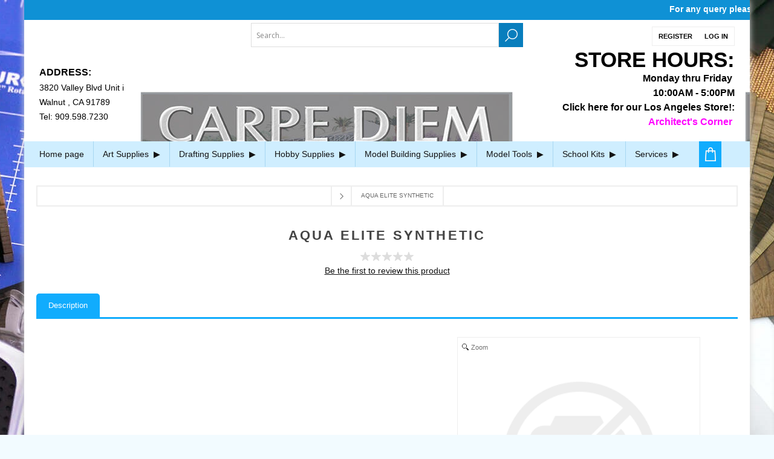

--- FILE ---
content_type: text/html; charset=utf-8
request_url: https://carpediemstore.com/aqua-elite-synthetic
body_size: 39573
content:


<!DOCTYPE html>
<html lang="en"  class="html-product-details-page">
<head>
    <title>Carpediem Store. Aqua Elite Synthetic</title>
    <meta http-equiv="Content-type" content="text/html;charset=UTF-8" />
    <meta name="description" content="" />
    <meta name="keywords" content="" />
    <meta name="generator" content="nopCommerce" />
    <meta name="viewport" content="width=device-width, initial-scale=1" />
    <link href='https://fonts.googleapis.com/css?family=Open+Sans:400,300,700' rel='stylesheet' type='text/css'>
    <meta property="og:type" content="product" />
<meta property="og:title" content="Aqua Elite Synthetic" />
<meta property="og:description" content="" />
<meta property="og:image" content="https://carpediemstore.com/images/thumbs/default-image_400.png" />
<meta property="og:image:url" content="https://carpediemstore.com/images/thumbs/default-image_400.png" />
<meta property="og:url" content="https://carpediemstore.com/aqua-elite-synthetic" />
<meta property="og:site_name" content="Carpediem Store" />
<meta property="twitter:card" content="summary" />
<meta property="twitter:site" content="Carpediem Store" />
<meta property="twitter:title" content="Aqua Elite Synthetic" />
<meta property="twitter:description" content="" />
<meta property="twitter:image" content="https://carpediemstore.com/images/thumbs/default-image_400.png" />
<meta property="twitter:url" content="https://carpediemstore.com/aqua-elite-synthetic" />

    


    <!-- Global site tag (gtag.js) - Google Analytics -->
                <script async src='https://www.googletagmanager.com/gtag/js?id=UA-0000000-0'></script>
                <script>
                  window.dataLayer = window.dataLayer || [];
                  function gtag(){dataLayer.push(arguments);}
                  gtag('js', new Date());

                  gtag('config', 'UA-0000000-0');
                  
                </script>

    


    <link href="/Themes/Brooklyn/Content/CSS/owl.theme.custom.css?v=1" rel="stylesheet" type="text/css" />
<link href="/Themes/Brooklyn/Content/CSS/owl.carousel.min.css?v=1" rel="stylesheet" type="text/css" />
<link href="/Themes/Brooklyn/Content/CSS/header-menu.css?v=1" rel="stylesheet" type="text/css" />
<link href="/Themes/Brooklyn/Content/CSS/styles.css?v=2" rel="stylesheet" type="text/css" />
<link href="/Themes/Brooklyn/Content/CSS/tables.css?v=1" rel="stylesheet" type="text/css" />
<link href="/Themes/Brooklyn/Content/CSS/mobile-only.css?v=1" rel="stylesheet" type="text/css" />
<link href="/Themes/Brooklyn/Content/CSS/480.css?v=1" rel="stylesheet" type="text/css" />
<link href="/Themes/Brooklyn/Content/CSS/768.css?v=1" rel="stylesheet" type="text/css" />
<link href="/Themes/Brooklyn/Content/CSS/980.css?v=1" rel="stylesheet" type="text/css" />
<link href="/Themes/Brooklyn/Content/CSS/1280.css?v=1" rel="stylesheet" type="text/css" />
<link href="/Themes/Brooklyn/Content/CSS/font-awesome.min.css?v=1" rel="stylesheet" type="text/css" />
<link href="/Themes/Brooklyn/Content/CSS/responsive.css?v=1" rel="stylesheet" type="text/css" />
<link href="/lib/jquery-ui/jquery-ui-1.10.3/jquery-ui-themes/smoothness/jquery-ui-1.10.3.custom.min.css?v=1" rel="stylesheet" type="text/css" />
<link href="/Plugins/SevenSpikes.Core/Styles/simplebar.css?v=1" rel="stylesheet" type="text/css" />
<link href="/Plugins/SevenSpikes.Core/Styles/perfect-scrollbar.min.css?v=1" rel="stylesheet" type="text/css" />
<link href="/lib/magnific-popup/magnific-popup.css" rel="stylesheet" type="text/css" />
<link href="/magiczoom/magiczoom.css" rel="stylesheet" type="text/css" />
<link href="/Themes/Brooklyn/Content/css/theme.custom-1.css?v=1" rel="stylesheet" type="text/css" />

    
    
    
    
    
    
    <!--Powered by nopCommerce - https://www.nopCommerce.com-->
</head>
<body class="notAndroid23 product-details-page-body" style="background:url(https://carpediemstore.com/images/thumbs/0033373_acla-background.jpeg) center 0 repeat-y fixed #f2fbff;max-width: 100%;overflow - x: hidden; font: 400 14px Arial, Helvetica, sans-serif;font-size: 14px;">
    <div class="main-body-wrapper">
        <div class="marquee-contact-box">
            <div class="marquee"></div>
        </div>

        




<div class="ajax-loading-block-window" style="display: none">
</div>
<div id="dialog-notifications-success" title="Notification" style="display:none;">
</div>
<div id="dialog-notifications-error" title="Error" style="display:none;">
</div>
<div id="dialog-notifications-warning" title="Warning" style="display:none;">
</div>
<div id="bar-notification" class="bar-notification-container" data-close="Close">
</div>



<!--[if lte IE 7]>
    <div style="clear:both;height:59px;text-align:center;position:relative;">
        <a href="http://www.microsoft.com/windows/internet-explorer/default.aspx" target="_blank">
            <img src="/Themes/Brooklyn/Content/img/ie_warning.jpg" height="42" width="820" alt="You are using an outdated browser. For a faster, safer browsing experience, upgrade for free today." />
        </a>
    </div>
<![endif]-->


<div class="master-wrapper-page  items-per-row-four">
    
    



<div class="header header-2">
    
    <div class="header-upper">

        <div class="header-upper-inner">
            <div class="header-top-area">
                    <div class="search-box store-search-box2">
                        <div class="freeshipping-header-text">
                            <style>
    #small-searchterms {
        display: none;
    }

    .search-image {
        width: 75px;
        height: 60px;
    }

    /*Algolia*/

    .ais-search-box {
        max-width: unset !important;
    }

    .header .form-search {
        padding-right: 0 !important;
    }

    #hits .hit {
        position: relative;
    }

    .hit .hit-image {
        width: 50px;
        height: 50px;
        margin-right: 5px;
        text-align: center;
        display: inline-block;
        vertical-align: middle;
    }

        .hit .hit-image a {
            width: 100%;
            height: 100%;
            font-size: 0;
            line-height: 0;
            display: inline-block;
        }

        .hit .hit-image img {
            width: auto;
            height: auto;
            max-width: 100%;
            max-height: 100%;
        }

    .hit .hit-content {
        display: inline-block;
        vertical-align: middle;
        width: calc(100% - 80px);
    }

    h2.hit-name {
        margin: 0 auto;
        font-size: 14px;
        font-weight: 500;
        line-height: 14px;
    }

    .ais-hits--item, ais-hits ais-hits__empty {
        padding: 1px 8px;
        border-bottom: 1px solid #ddd;
    }

    .ais-menu--item {
        padding: 8px 8px;
        border-bottom: 1px solid #ddd;
    }

    #search-result em {
        color: #00AEEF;
        font-weight: 600;
        font-style: normal;
    }


    .ais-menu--header.ais-header {
        padding: 8px 8px;
        background: #eee;
        border-bottom: 1px solid #ddd;
    }

    a.ais-menu--link {
        color: #000;
        display: block;
        font-size: 15px;
    }

        a.ais-menu--link span {
            width: auto;
            height: 18px;
            float: right;
            color: #828282;
            font-size: 14px;
            text-align: center;
            display: inline-block;
        }

    .ais-search-box--magnifier-wrapper {
        display: none;
    }

    span.hit-price {
        color: #000;
        font-weight: 600;
    }

    span.hit-old-price {
        opacity: 0.8;
        text-decoration: line-through;
    }

    p.hit-description {
        display: none;
        overflow: hidden;
        margin-bottom: 5px;
        white-space: nowrap;
        text-overflow: ellipsis;
    }

    .ais-menu--item.ais-menu--item__active a {
        color: #000;
        font-weight: 600;
    }

    .ais-hits--item:hover, .ais-menu--item:hover {
        background-color: #efefef;
    }

    .ais-hits.ais-hits__empty {
        padding: 4px 8px;
        border-top: 1px solid #ddd;
    }

    #search-result {
        top: 100%;
        width: 100%;
        border-top: 0;
        z-index: 10000;
        background: white;
        position: absolute;
        box-shadow: 0 4px 6px -1px rgba(0, 0, 0, 0.4);
    }

    .cat-in {
        float: left;
        margin-right: 5px;
    }

    /*nopstation changes for sailor*/
    .ais-menu .ais-menu--link,
    .ais-hits--item .search-item .hit {
        display: -webkit-box;
        display: -ms-flexbox;
        display: flex;
        -webkit-box-pack: justify;
        -ms-flex-pack: justify;
        justify-content: space-between;
        -webkit-box-align: center;
        -ms-flex-align: center;
        align-items: center;
    }

    .ais-hits--item .search-item .hit {
        padding: 10px 0;
    }

    h2.hit-name {
        text-align: left;
        margin-bottom: 10px;
    }

    .hit-prices {
        font-size: 14px;
        text-align: left;
        font-weight: lighter;
    }

    .hit .hit-image {
        width: 65px;
        height: 65px;
    }

    .ais-menu--header.ais-header {
        font-size: 14px;
        background: #fff;
        color: #000;
    }

    @media (max-width: 1023px) {
        .store-search-box .ais-search-box {
            display: inline-block;
            width: auto;
        }

            .store-search-box .ais-search-box .search-box-text {
                width: 200px;
            }

        .store-search-box button.search-box-button {
            display: inline-block;
            vertical-align: middle;
        }

        #search-result {
            left: 50%;
            transform: translateX(-50%);
            width: 90%;
            max-width: 500px;
        }
    }

    @media (min-width: 1024px) {
        #search-result {
            width: 310px;
        }
    }
</style>

<script type="text/html" id="hit-template">
    <a href="/{{SeName}}" class="search-item">
        <div class="hit">
            <div class="hit-image">
                <img src="{{AutoCompleteImageUrl}}" alt="{{Name}}">
            </div>
            <div class="hit-content">
                <h2 class="hit-name">{{{_highlightResult.Name.value}}}</h2>
                <p class="hit-description">{{{_highlightResult.ShortDescription.value}}}</p>
                <div class="hit-prices">
                    <span class="hit-price">{{ProductPrice.Price}}</span>
                    <span class="hit-old-price">{{ProductPrice.OldPrice}}</span>
                </div>
            </div>
        </div>
    </a>
</script>

<form method="get" id="small-search-box-algolio-form" class="form-search" action="/src">
    <input type="text" id="search-input" class="search-box-text" autocomplete="off" name="q" placeholder="Search…" />
    <button type="submit" title="Search" class="button search-box-button"><i class="fa fa-search"></i></button>

    <main id="search-result">
        <div id="categories"></div>
        <div id="hits"></div>
    </main>

    <script src="/Plugins/Widgets.AlgoliaSearch/Scripts/algoliasearch.min.js"></script>
    <link rel="stylesheet" href="https://cdn.jsdelivr.net/npm/instantsearch.js@2.3/dist/instantsearch.min.css">
    <script src="https://cdn.jsdelivr.net/npm/instantsearch.js@2.3/dist/instantsearch.min.js"></script>

    
</form>


                        </div>
                    </div>
                    <div class="header-options">
                        <div class="header-links-wrapper">
                            
<div class="header-links">
    <ul>
        
            <li><a href="/register?returnUrl=%2Faqua-elite-synthetic" class="ico-register">Register</a></li>
            <li><a href="/login?returnUrl=%2Faqua-elite-synthetic" class="ico-login">Log in</a></li>
                
    </ul>
            
</div>

                        </div>
                    </div>
            </div>
            <div class="header-options-wrapper" style=background:url(https://carpediemstore.com/images/thumbs/0033564_carpediemstoreheader_.jpeg)>
                    <div class="address-area">
                            <div class="topic-block">
        <div class="topic-block-body">
            <ul>
<li>
<h5><span style="font-size: 12pt;">ADDRESS:</span></h5>
</li>
<li>3820 Valley Blvd Unit i</li>
<li>Walnut , CA 91789</li>
<li><span class="phoneno">Tel: 909.598.7230</span></li>
</ul>
        </div>
    </div>

                    </div>



<div class="header-logo2">
</div>                    <div class="info-area">
                            <div class="topic-block">
        <div class="topic-block-body">
            <p style="text-align: right;"><span style="font-size: 26pt;"> <strong>STORE HOURS:</strong></span></p>
<p style="text-align: right;"><span style="font-size: 12pt;"><strong>Monday thru Friday  </strong></span></p>
<p style="text-align: right;"><span style="font-size: 12pt;"><strong>10:00AM - 5:00PM</strong></span></p>
<p style="text-align: right;"><span style="font-size: 12pt; color: #ff00ff;"><strong><a href="https://architectscornerla.com/"><span style="color: #ff00ff;"><span style="color: #000000;">Click here for our Los Angeles Store!:</span> </span></a></strong></span></p>
<p style="text-align: right;"><span style="font-size: 12pt; color: #ff00ff;"><strong><a href="https://architectscornerla.com/"><span style="color: #ff00ff;">Architect's Corner </span></a></strong></span></p>
        </div>
    </div>

                    </div>
            </div>
        </div>
    </div>
    <div class="header-lower">
        <div class="header-actions-wrapper">
            <div class="header-inner">

                                <div id="headerMenuParent">
                    <div class="header-menu ">
                        <div class="close-menu">
                            <span>Close</span>
                        </div>


<input type="hidden" value="false" id="isRtlEnabled" />

    <ul class="top-menu desktop-menu">
        

            <li><a href="/">Home page</a></li>


            <li class="rootnodemenu">
            <a href="/art-supplies" class="">
                     Art Supplies
                                                    <span class="rootDownArrow">&nbsp;</span>
                    </a>

                    <div class="sublist-toggle"></div>
                    <ul class="sublist loninbox">
                        <span id="" class="megaMenuClose">close &#9932</span>

                        <span class="devider"></span>
            <li class="childnodemenu">
            <a href="/art-markers-2" class="arrow">
                Art Markers
                            </a>

                    <div class="sublist-toggle"></div>
                    <ul class="sublist  equal-four">
                        <span class="devider"></span>
            <li class="childnodemenu">
            <a href="/chartpak-ad-markers" class="arrow">
                Chartpak Markers
                            </a>

                    <div class="sublist-toggle"></div>
                    <ul class="sublist  equal-two">
                        <span class="devider"></span>
            <li class="childnodemenu">
            <a href="/chartpak-ad-markers-2" class="arrow-none">
                Chartpak AD Markers
                            </a>

        </li>
            <li class="childnodemenu">
            <a href="/chartpak-higgins-pump-markers-3" class="arrow-none">
                CHARTPAK HIGGINS&#xAE; PUMP MARKERS
                            </a>

        </li>
                    </ul>
        </li>
            <li class="childnodemenu">
            <a href="/copic-4" class="arrow">
                Copic Markers
                            </a>

                    <div class="sublist-toggle"></div>
                    <ul class="sublist ">
                        <span class="devider"></span>
            <li class="childnodemenu">
            <a href="/copic-ciao-markers-6" class="arrow-none">
                Copic Ciao Markers
                            </a>

        </li>
            <li class="childnodemenu">
            <a href="/copic-ink" class="arrow-none">
                Copic Ink Refills
                            </a>

        </li>
            <li class="childnodemenu">
            <a href="/copic-multiliner" class="arrow-none">
                Copic Multiliner
                            </a>

        </li>
            <li class="childnodemenu">
            <a href="/copic-nibs-2" class="arrow">
                Copic Nibs
                            </a>

                    <div class="sublist-toggle"></div>
                    <ul class="sublist  equal-three">
                        <span class="devider"></span>
            <li class="childnodemenu">
            <a href="/copic-original-nibs" class="arrow-none">
                Copic Original Nibs
                            </a>

        </li>
            <li class="childnodemenu">
            <a href="/copic-sketch-and-ciao-marker-nibs-2" class="arrow-none">
                Copic Sketch and Ciao Marker Nibs
                            </a>

        </li>
            <li class="childnodemenu">
            <a href="/copic-wide-marker-nibs" class="arrow-none">
                Copic Wide Marker Nibs
                            </a>

        </li>
                    </ul>
        </li>
            <li class="childnodemenu">
            <a href="/copic-original-markers-4" class="arrow-none">
                Copic Original Markers
                            </a>

        </li>
            <li class="childnodemenu">
            <a href="/copic-sketch-markers-2" class="arrow-none">
                Copic Sketch Markers
                            </a>

        </li>
            <li class="childnodemenu">
            <a href="/storage-case-for-copic-ink-refill-and-markers-2" class="arrow-none">
                Storage Case for Copic Ink Refill and Markers
                            </a>

        </li>
            <li class="childnodemenu">
            <a href="/storage-racks-for-copic-sketch-markers-2" class="arrow-none">
                Storage Racks for Copic Sketch Markers
                            </a>

        </li>
                    </ul>
        </li>
            <li class="childnodemenu">
            <a href="/faber-castell-markers" class="arrow-none">
                Faber Castell Markers
                            </a>

        </li>
            <li class="childnodemenu">
            <a href="/posca-4" class="arrow">
                Posca
                            </a>

                    <div class="sublist-toggle"></div>
                    <ul class="sublist ">
                        <span class="devider"></span>
            <li class="childnodemenu">
            <a href="/pc-01m-extra-fine-tapered" class="arrow-none">
                PC-01M EXTRA-FINE TAPERED
                            </a>

        </li>
            <li class="childnodemenu">
            <a href="/pc-01mr-extra-fine" class="arrow-none">
                PC-01MR EXTRA-FINE
                            </a>

        </li>
            <li class="childnodemenu">
            <a href="/pc-03m-fine" class="arrow-none">
                PC-03M FINE
                            </a>

        </li>
            <li class="childnodemenu">
            <a href="/pc-05m-medium" class="arrow-none">
                PC-05M MEDIUM
                            </a>

        </li>
            <li class="childnodemenu">
            <a href="/pc-07m-broad-bullet" class="arrow-none">
                PC-07M BROAD BULLET
                            </a>

        </li>
            <li class="childnodemenu">
            <a href="/pc-08k-broad-chisel" class="arrow-none">
                PC-08K BROAD CHISEL
                            </a>

        </li>
            <li class="childnodemenu">
            <a href="/pc-17k-extra-broad-3" class="arrow-none">
                PC-17K EXTRA BROAD
                            </a>

        </li>
            <li class="childnodemenu">
            <a href="/pcf-350-brush-3" class="arrow-none">
                PCF-350 BRUSH
                            </a>

        </li>
            <li class="childnodemenu">
            <a href="/posca-acrylic-paint-marker-sets-2" class="arrow">
                POSCA Acrylic Paint Marker Sets
                            </a>

                    <div class="sublist-toggle"></div>
                    <ul class="sublist  equal-two">
                        <span class="devider"></span>
            <li class="childnodemenu">
            <a href="/posca-acrylic-paint-marker-sets-black-white" class="arrow-none">
                POSCA ACRYLIC PAINT MARKER SETS - BLACK / WHITE
                            </a>

        </li>
            <li class="childnodemenu">
            <a href="/posca-paint-marker-pastel-soft-colours-set-2" class="arrow-none">
                POSCA Paint Marker Pastel Soft Colours Set
                            </a>

        </li>
                    </ul>
        </li>
            <li class="childnodemenu">
            <a href="/posca-pc-5br-brush-tip-2" class="arrow-none">
                POSCA PC-5BR  Brush Tip
                            </a>

        </li>
                    </ul>
        </li>
                    </ul>
        </li>
            <li class="childnodemenu">
            <a href="/canvas-panels-and-boards" class="arrow">
                Canvas, Panels, Rolls and Boards
                            </a>

                    <div class="sublist-toggle"></div>
                    <ul class="sublist  equal-three">
                        <span class="devider"></span>
            <li class="childnodemenu">
            <a href="/art-alternative-canvas-panels" class="arrow-none">
                Art Alternative Canvas Panels
                            </a>

        </li>
            <li class="childnodemenu">
            <a href="/art-alternative-mini-canvases" class="arrow-none">
                Art Alternative Mini Canvases
                            </a>

        </li>
            <li class="childnodemenu">
            <a href="/art-alternatives-wood-panel-2" class="arrow-none">
                Art Alternatives Wood Panel
                            </a>

        </li>
                    </ul>
        </li>
            <li class="childnodemenu">
            <a href="/duroedge-sketch-companion" class="arrow">
                Duroedge Sketch Companion
                            </a>

                    <div class="sublist-toggle"></div>
                    <ul class="sublist  equal-two">
                        <span class="devider"></span>
            <li class="childnodemenu">
            <a href="/sketch-companion-5" class="arrow-none">
                Sketch Companion
                            </a>

        </li>
            <li class="childnodemenu">
            <a href="/sketch-companion-slot-holders-2" class="arrow-none">
                Sketch Companion Slot Holders
                            </a>

        </li>
                    </ul>
        </li>
            <li class="childnodemenu">
            <a href="/fine-writing" class="arrow">
                Fine Writing 
                            </a>

                    <div class="sublist-toggle"></div>
                    <ul class="sublist  equal-one">
                        <span class="devider"></span>
            <li class="childnodemenu">
            <a href="/lamy-fountain-pens-2" class="arrow-none">
                Lamy Fountain Pens
                            </a>

        </li>
                    </ul>
        </li>
            <li class="childnodemenu">
            <a href="/kyrlon-artist-and-clear-coatings" class="arrow-none">
                Kyrlon Artist and Clear Coats
                            </a>

        </li>
            <li class="childnodemenu">
            <a href="/paint-supplies-and-mediums" class="arrow">
                Paint Acessories
                            </a>

                    <div class="sublist-toggle"></div>
                    <ul class="sublist ">
                        <span class="devider"></span>
            <li class="childnodemenu">
            <a href="/brush-cleaning" class="arrow">
                Brush Cleaning
                            </a>

                    <div class="sublist-toggle"></div>
                    <ul class="sublist  equal-two">
                        <span class="devider"></span>
            <li class="childnodemenu">
            <a href="/brush-cleaning-unit-2" class="arrow-none">
                Brush cleaning unit
                            </a>

        </li>
            <li class="childnodemenu">
            <a href="/generals-master-brush-cleaner" class="arrow-none">
                General&#x27;s Master Brush Cleaner
                            </a>

        </li>
                    </ul>
        </li>
            <li class="childnodemenu">
            <a href="/paint-brushes" class="arrow">
                Paint Brushes
                            </a>

                    <div class="sublist-toggle"></div>
                    <ul class="sublist  equal-four">
                        <span class="devider"></span>
            <li class="childnodemenu">
            <a href="/multi-purpose-brushes" class="arrow">
                Mixed Media Brushes
                            </a>

                    <div class="sublist-toggle"></div>
                    <ul class="sublist  equal-two">
                        <span class="devider"></span>
            <li class="childnodemenu">
            <a href="/princeton-snap-2" class="arrow-none">
                Snap Princeton
                            </a>

        </li>
            <li class="childnodemenu">
            <a href="/velvetouch-princeton-2" class="arrow-none">
                Velvetouch Princeton
                            </a>

        </li>
                    </ul>
        </li>
            <li class="childnodemenu">
            <a href="/oil-brushes" class="arrow-none">
                Oil Brushes
                            </a>

        </li>
            <li class="childnodemenu">
            <a href="/sumi-brushes" class="arrow-none">
                Sumi Brushes
                            </a>

        </li>
            <li class="childnodemenu">
            <a href="/watercolor-brushes" class="arrow-none">
                Watercolor Brushes
                            </a>

        </li>
                    </ul>
        </li>
            <li class="childnodemenu">
            <a href="/paint-thinners" class="arrow-none">
                Paint Thinners
                            </a>

        </li>
            <li class="childnodemenu">
            <a href="/palette-knives" class="arrow">
                Palette Knives
                            </a>

                    <div class="sublist-toggle"></div>
                    <ul class="sublist  equal-three">
                        <span class="devider"></span>
            <li class="childnodemenu">
            <a href="/art-alternative-palette-knives" class="arrow-none">
                Art Alternative Palette Knives
                            </a>

        </li>
            <li class="childnodemenu">
            <a href="/grumbacher-palette-knives" class="arrow-none">
                Grumbacher Palette Knives
                            </a>

        </li>
            <li class="childnodemenu">
            <a href="/liquitex-palette-knives" class="arrow-none">
                Liquitex Palette Knives
                            </a>

        </li>
                    </ul>
        </li>
            <li class="childnodemenu">
            <a href="/palettes" class="arrow-none">
                Palettes
                            </a>

        </li>
                    </ul>
        </li>
            <li class="childnodemenu">
            <a href="/paints" class="arrow">
                Paints and Mediums
                            </a>

                    <div class="sublist-toggle"></div>
                    <ul class="sublist ">
                        <span class="devider"></span>
            <li class="childnodemenu">
            <a href="/acrylic" class="arrow">
                ACRYLIC Mediums
                            </a>

                    <div class="sublist-toggle"></div>
                    <ul class="sublist  equal-two">
                        <span class="devider"></span>
            <li class="childnodemenu">
            <a href="/golden-acrylic-mediums" class="arrow">
                Golden Acrylic Mediums
                            </a>

                    <div class="sublist-toggle"></div>
                    <ul class="sublist ">
                        <span class="devider"></span>
            <li class="childnodemenu">
            <a href="/golden-acrylic-gloss-glazing-liquid" class="arrow-none">
                Golden Acrylic Gloss Glazing Liquid
                            </a>

        </li>
            <li class="childnodemenu">
            <a href="/golden-acrylic-ground" class="arrow-none">
                Golden Acrylic Ground
                            </a>

        </li>
            <li class="childnodemenu">
            <a href="/golden-acrylic-polymers-2" class="arrow-none">
                Golden Acrylic Polymers
                            </a>

        </li>
            <li class="childnodemenu">
            <a href="/golden-acrylic-varnishes-2" class="arrow-none">
                Golden Acrylic Varnishes
                            </a>

        </li>
            <li class="childnodemenu">
            <a href="/golden-acrylic-wetting-agents" class="arrow-none">
                Golden Acrylic Wetting Agents
                            </a>

        </li>
            <li class="childnodemenu">
            <a href="/golden-airbrush-medium" class="arrow-none">
                Golden Airbrush Medium
                            </a>

        </li>
            <li class="childnodemenu">
            <a href="/golden-clear-leveling-gel-2" class="arrow-none">
                Golden Clear Leveling Gel
                            </a>

        </li>
            <li class="childnodemenu">
            <a href="/golden-crackle-paste-2" class="arrow-none">
                Golden Crackle Paste
                            </a>

        </li>
            <li class="childnodemenu">
            <a href="/golden-digital-gel-topcoat-with-uvls-2" class="arrow-none">
                Golden Digital Gel Topcoat with UVLS
                            </a>

        </li>
            <li class="childnodemenu">
            <a href="/golden-extra-heavy-gel-2" class="arrow-none">
                Golden Extra Heavy Gel
                            </a>

        </li>
            <li class="childnodemenu">
            <a href="/golden-fiber-paste-medium" class="arrow-none">
                Golden Fiber Paste Medium
                            </a>

        </li>
            <li class="childnodemenu">
            <a href="/golden-fluid-matte-medium" class="arrow-none">
                Golden Fluid Matte Medium
                            </a>

        </li>
            <li class="childnodemenu">
            <a href="/golden-gesso-2" class="arrow-none">
                Golden Gesso
                            </a>

        </li>
            <li class="childnodemenu">
            <a href="/golden-glass-bead-gel" class="arrow-none">
                Golden Glass Bead Gel
                            </a>

        </li>
            <li class="childnodemenu">
            <a href="/golden-heavy-gel" class="arrow-none">
                Golden Heavy Gel
                            </a>

        </li>
            <li class="childnodemenu">
            <a href="/golden-high-solid-gel-2" class="arrow-none">
                Golden High Solid Gel
                            </a>

        </li>
            <li class="childnodemenu">
            <a href="/golden-isolation-coat" class="arrow-none">
                GOLDEN Isolation Coat
                            </a>

        </li>
            <li class="childnodemenu">
            <a href="/golden-molding-paste-2" class="arrow-none">
                Golden Molding Paste
                            </a>

        </li>
            <li class="childnodemenu">
            <a href="/golden-open-acrylic-gel-2" class="arrow-none">
                Golden Open Acrylic Gel
                            </a>

        </li>
            <li class="childnodemenu">
            <a href="/golden-open-acrylic-thinner" class="arrow-none">
                Golden Open Acrylic Thinner
                            </a>

        </li>
            <li class="childnodemenu">
            <a href="/golden-pumice-gel-2" class="arrow-none">
                Golden Pumice Gel
                            </a>

        </li>
            <li class="childnodemenu">
            <a href="/golden-regular-gel-2" class="arrow-none">
                Golden Regular Gel
                            </a>

        </li>
            <li class="childnodemenu">
            <a href="/golden-retarder-additive-2" class="arrow-none">
                Golden Retarder Additive
                            </a>

        </li>
            <li class="childnodemenu">
            <a href="/golden-silkscreen-medium" class="arrow-none">
                Golden Silkscreen Medium
                            </a>

        </li>
            <li class="childnodemenu">
            <a href="/golden-soft-gel-2" class="arrow-none">
                Golden Soft Gel
                            </a>

        </li>
                    </ul>
        </li>
            <li class="childnodemenu">
            <a href="/liqitex-acrylic-mediums" class="arrow">
                Liqitex Acrylic Mediums
                            </a>

                    <div class="sublist-toggle"></div>
                    <ul class="sublist ">
                        <span class="devider"></span>
            <li class="childnodemenu">
            <a href="/liqitex-flow-aid-medium" class="arrow-none">
                Liqitex Flow-Aid Medium
                            </a>

        </li>
            <li class="childnodemenu">
            <a href="/liquitex-acrylic-texture-gel-2" class="arrow-none">
                Liquitex Acrylic Texture Gel
                            </a>

        </li>
            <li class="childnodemenu">
            <a href="/liquitex-airbrush-medium-2" class="arrow-none">
                Liquitex Airbrush Medium
                            </a>

        </li>
            <li class="childnodemenu">
            <a href="/liquitex-basics-gesso-2" class="arrow-none">
                Liquitex Basics Gesso
                            </a>

        </li>
            <li class="childnodemenu">
            <a href="/liquitex-fabric-medium-2" class="arrow-none">
                Liquitex Fabric Medium
                            </a>

        </li>
            <li class="childnodemenu">
            <a href="/liquitex-flexible-modeling-paste-2" class="arrow-none">
                Liquitex Flexible Modeling Paste
                            </a>

        </li>
            <li class="childnodemenu">
            <a href="/liquitex-gesso-2" class="arrow-none">
                Liquitex Gesso
                            </a>

        </li>
            <li class="childnodemenu">
            <a href="/liquitex-glazing-medium-2" class="arrow-none">
                Liquitex Glazing Medium
                            </a>

        </li>
            <li class="childnodemenu">
            <a href="/liquitex-gloss-gel-2" class="arrow-none">
                Liquitex Gloss Gel
                            </a>

        </li>
            <li class="childnodemenu">
            <a href="/liquitex-gloss-heavy-gel-2" class="arrow-none">
                Liquitex Gloss Heavy Gel
                            </a>

        </li>
            <li class="childnodemenu">
            <a href="/liquitex-iridescent-tinting-medium-2" class="arrow-none">
                Liquitex Iridescent Tinting Medium
                            </a>

        </li>
            <li class="childnodemenu">
            <a href="/liquitex-liqui-thick-gel-additive-medium-2" class="arrow-none">
                Liquitex Liqui-thick Gel Additive Medium
                            </a>

        </li>
            <li class="childnodemenu">
            <a href="/liquitex-matte-gel-2" class="arrow-none">
                Liquitex Matte Gel
                            </a>

        </li>
            <li class="childnodemenu">
            <a href="/liquitex-matte-medium-2" class="arrow-none">
                Liquitex Matte Medium
                            </a>

        </li>
            <li class="childnodemenu">
            <a href="/liquitex-modeling-paste-2" class="arrow-none">
                Liquitex Modeling Paste
                            </a>

        </li>
            <li class="childnodemenu">
            <a href="/liquitex-pallete-wetting-spray" class="arrow-none">
                Liquitex Pallete Wetting Spray
                            </a>

        </li>
            <li class="childnodemenu">
            <a href="/liquitex-pouring-fluid-medium-2" class="arrow-none">
                Liquitex Pouring Fluid Medium
                            </a>

        </li>
            <li class="childnodemenu">
            <a href="/liquitex-super-heavy-gel" class="arrow-none">
                Liquitex Super Heavy Gel
                            </a>

        </li>
            <li class="childnodemenu">
            <a href="/liquitex-super-heavy-gesso-2" class="arrow-none">
                Liquitex Super Heavy Gesso
                            </a>

        </li>
            <li class="childnodemenu">
            <a href="/liquitex-ultra-matte-medium-2" class="arrow-none">
                Liquitex Ultra Matte Medium
                            </a>

        </li>
            <li class="childnodemenu">
            <a href="/liquitex-ultra-matte-medium-3" class="arrow-none">
                Liquitex Ultra Matte Medium
                            </a>

        </li>
            <li class="childnodemenu">
            <a href="/liquitex-varnish-2" class="arrow-none">
                Liquitex Varnish
                            </a>

        </li>
                    </ul>
        </li>
                    </ul>
        </li>
            <li class="childnodemenu">
            <a href="/angelus-leather-paint-2" class="arrow">
                Angelus Leather Paint
                            </a>

                    <div class="sublist-toggle"></div>
                    <ul class="sublist ">
                        <span class="devider"></span>
            <li class="childnodemenu">
            <a href="/angelus-basic-kit-3" class="arrow-none">
                Angelus Basic Kit
                            </a>

        </li>
            <li class="childnodemenu">
            <a href="/angelus-collector-edition-leather-paint" class="arrow-none">
                Angelus Collector Edition Leather Paint
                            </a>

        </li>
            <li class="childnodemenu">
            <a href="/angelus-easy-cleaner-2" class="arrow-none">
                Angelus Easy Cleaner
                            </a>

        </li>
            <li class="childnodemenu">
            <a href="/angelus-leather-paint-3" class="arrow-none">
                Angelus Leather Paint
                            </a>

        </li>
            <li class="childnodemenu">
            <a href="/angelus-paint-additives-finishers-3" class="arrow-none">
                Angelus Paint Additives &amp; Finishers
                            </a>

        </li>
                    </ul>
        </li>
            <li class="childnodemenu">
            <a href="/decoart-americana-gloss-enamels-2" class="arrow-none">
                DecoArt Americana Gloss Enamels
                            </a>

        </li>
            <li class="childnodemenu">
            <a href="/oils" class="arrow">
                OIL Mediums
                            </a>

                    <div class="sublist-toggle"></div>
                    <ul class="sublist  equal-four">
                        <span class="devider"></span>
            <li class="childnodemenu">
            <a href="/artists-picture-cleaner-2" class="arrow-none">
                Artists&#x27; Picture Cleaner
                            </a>

        </li>
            <li class="childnodemenu">
            <a href="/gamblin-oil-mediums" class="arrow">
                GAMBLIN OIL MEDIUMS
                            </a>

                    <div class="sublist-toggle"></div>
                    <ul class="sublist ">
                        <span class="devider"></span>
            <li class="childnodemenu">
            <a href="/galkyd-gel-2" class="arrow-none">
                Galkyd Gel
                            </a>

        </li>
            <li class="childnodemenu">
            <a href="/gamblin-cold-wax-medium" class="arrow-none">
                GAMBLIN COLD WAX MEDIUM
                            </a>

        </li>
            <li class="childnodemenu">
            <a href="/gamblin-galkyd-lite-2" class="arrow-none">
                Gamblin Galkyd Lite
                            </a>

        </li>
            <li class="childnodemenu">
            <a href="/gamblin-galkyd-medium-no-1-2" class="arrow-none">
                Gamblin Galkyd Medium no. 1
                            </a>

        </li>
            <li class="childnodemenu">
            <a href="/gamblin-gamsol-2" class="arrow-none">
                Gamblin Gamsol
                            </a>

        </li>
            <li class="childnodemenu">
            <a href="/gamblin-gamvar-picture-varnish-2" class="arrow-none">
                Gamblin Gamvar Picture Varnish
                            </a>

        </li>
            <li class="childnodemenu">
            <a href="/gamblin-linseed-stand-oil-2" class="arrow-none">
                Gamblin Linseed Stand Oil
                            </a>

        </li>
            <li class="childnodemenu">
            <a href="/gamblin-neo-megilp-2" class="arrow-none">
                Gamblin Neo Megilp
                            </a>

        </li>
            <li class="childnodemenu">
            <a href="/gamblin-oil-painting-ground-2" class="arrow-none">
                Gamblin Oil Painting Ground
                            </a>

        </li>
            <li class="childnodemenu">
            <a href="/gamblin-pva-2" class="arrow-none">
                Gamblin PVA
                            </a>

        </li>
            <li class="childnodemenu">
            <a href="/gamblin-refined-linseed-oil-2" class="arrow-none">
                Gamblin Refined Linseed Oil
                            </a>

        </li>
            <li class="childnodemenu">
            <a href="/gamblin-safflower-oil-2" class="arrow-none">
                Gamblin Safflower Oil
                            </a>

        </li>
                    </ul>
        </li>
            <li class="childnodemenu">
            <a href="/winsor-newton-artisan-oil-mediums" class="arrow">
                WINSOR &amp; NEWTON Artisan oil mediums
                            </a>

                    <div class="sublist-toggle"></div>
                    <ul class="sublist  equal-two">
                        <span class="devider"></span>
            <li class="childnodemenu">
            <a href="/artisan-water-mixable-fast-drying-medium" class="arrow-none">
                Artisan Water Mixable Fast Drying Medium
                            </a>

        </li>
            <li class="childnodemenu">
            <a href="/artisan-water-mixable-linseed-oil" class="arrow-none">
                Artisan Water Mixable Linseed Oil
                            </a>

        </li>
                    </ul>
        </li>
            <li class="childnodemenu">
            <a href="/winsor-newton-oil-and-alkyd-mediums" class="arrow">
                Winsor &amp; Newton oil and alkyd Mediums
                            </a>

                    <div class="sublist-toggle"></div>
                    <ul class="sublist ">
                        <span class="devider"></span>
            <li class="childnodemenu">
            <a href="/wn-thickened-linseed-oil" class="arrow-none">
                W&amp;N Thickened Linseed Oil
                            </a>

        </li>
            <li class="childnodemenu">
            <a href="/winsor-newton-artists-retouching-varnish-2" class="arrow-none">
                Winsor &amp; Newton Artists&#x27; Retouching Varnish
                            </a>

        </li>
            <li class="childnodemenu">
            <a href="/winsor-newton-artists-varnish-2" class="arrow-none">
                Winsor &amp; Newton Artists&#x27; Varnish
                            </a>

        </li>
            <li class="childnodemenu">
            <a href="/winsor-newton-liquin-fine-detail-2" class="arrow-none">
                Winsor &amp; Newton Liquin Fine Detail
                            </a>

        </li>
            <li class="childnodemenu">
            <a href="/winsor-newton-liquin-original" class="arrow-none">
                Winsor &amp; Newton Liquin Original
                            </a>

        </li>
            <li class="childnodemenu">
            <a href="/winsor-newton-cold-pressed-linseed-oil-2" class="arrow-none">
                Winsor Newton Cold Pressed Linseed Oil
                            </a>

        </li>
                    </ul>
        </li>
                    </ul>
        </li>
            <li class="childnodemenu">
            <a href="/watercolor" class="arrow">
                Watercolor
                            </a>

                    <div class="sublist-toggle"></div>
                    <ul class="sublist ">
                        <span class="devider"></span>
            <li class="childnodemenu">
            <a href="/holbein-artist-watercolor" class="arrow-none">
                Holbein Artist Watercolor
                            </a>

        </li>
            <li class="childnodemenu">
            <a href="/sakura-koi-water-colors" class="arrow-none">
                Sakura Koi Water Colors
                            </a>

        </li>
            <li class="childnodemenu">
            <a href="/winsor-newton-cotman-watercolor-tubes" class="arrow-none">
                Winsor &amp; Newton Cotman Watercolor Tubes
                            </a>

        </li>
            <li class="childnodemenu">
            <a href="/winsor-newton-professional-watercolour" class="arrow-none">
                Winsor &amp; Newton Professional Watercolour
                            </a>

        </li>
            <li class="childnodemenu">
            <a href="/water-color-mediums" class="arrow">
                Winsor &amp; Newton Water color Mediums
                            </a>

                    <div class="sublist-toggle"></div>
                    <ul class="sublist  equal-four">
                        <span class="devider"></span>
            <li class="childnodemenu">
            <a href="/blending-glazing-medium" class="arrow-none">
                Blending &amp; Glazing Medium
                            </a>

        </li>
            <li class="childnodemenu">
            <a href="/ox-gall-liquid-2" class="arrow-none">
                Ox Gall Liquid
                            </a>

        </li>
            <li class="childnodemenu">
            <a href="/winsor-newton-gum-arabic" class="arrow-none">
                Winsor &amp; Newton Gum Arabic
                            </a>

        </li>
            <li class="childnodemenu">
            <a href="/winsor-newton-masking-fluid-2" class="arrow-none">
                Winsor &amp; Newton Masking Fluid
                            </a>

        </li>
                    </ul>
        </li>
                    </ul>
        </li>
                    </ul>
        </li>
            <li class="childnodemenu">
            <a href="/pencils-2" class="arrow">
                Pencils
                            </a>

                    <div class="sublist-toggle"></div>
                    <ul class="sublist ">
                        <span class="devider"></span>
            <li class="childnodemenu">
            <a href="/carbon" class="arrow">
                Carbon
                            </a>

                    <div class="sublist-toggle"></div>
                    <ul class="sublist  equal-two">
                        <span class="devider"></span>
            <li class="childnodemenu">
            <a href="/generals-pencils-2" class="arrow-none">
                General&#x27;s Pencils
                            </a>

        </li>
            <li class="childnodemenu">
            <a href="/wolffs" class="arrow-none">
                Wolff&#x27;s 
                            </a>

        </li>
                    </ul>
        </li>
            <li class="childnodemenu">
            <a href="/charcoal-2" class="arrow">
                Charcoal
                            </a>

                    <div class="sublist-toggle"></div>
                    <ul class="sublist  equal-one">
                        <span class="devider"></span>
            <li class="childnodemenu">
            <a href="/generals" class="arrow">
                General&#x27;s Pencils
                            </a>

                    <div class="sublist-toggle"></div>
                    <ul class="sublist  equal-two">
                        <span class="devider"></span>
            <li class="childnodemenu">
            <a href="/generals-original-charcoal-pencils" class="arrow-none">
                General&#x27;s Original Charcoal Pencils
                            </a>

        </li>
            <li class="childnodemenu">
            <a href="/generals-primo-euro-blend-charcoal-pencils" class="arrow-none">
                General&#x27;s Primo Euro Blend Charcoal Pencils
                            </a>

        </li>
                    </ul>
        </li>
                    </ul>
        </li>
            <li class="childnodemenu">
            <a href="/pencils-colored" class="arrow">
                Colored Pencils
                            </a>

                    <div class="sublist-toggle"></div>
                    <ul class="sublist ">
                        <span class="devider"></span>
            <li class="childnodemenu">
            <a href="/derwent-pencils" class="arrow-none">
                Derwent Pencils
                            </a>

        </li>
            <li class="childnodemenu">
            <a href="/faber-castell-colored-pencils" class="arrow">
                Faber-Castell Colored Pencils
                            </a>

                    <div class="sublist-toggle"></div>
                    <ul class="sublist  equal-four">
                        <span class="devider"></span>
            <li class="childnodemenu">
            <a href="/faber-castell-art-grip-color-pencil-sets-4" class="arrow-none">
                Faber-Castell Art Grip Color Pencil Sets
                            </a>

        </li>
            <li class="childnodemenu">
            <a href="/faber-castell-pitt-pastel-pencils-4" class="arrow-none">
                Faber-Castell Pitt Pastel Pencils
                            </a>

        </li>
            <li class="childnodemenu">
            <a href="/faber-castell-polychromos-color-pencil-sets-3" class="arrow-none">
                Faber-Castell Polychromos Color Pencil Sets
                            </a>

        </li>
            <li class="childnodemenu">
            <a href="/faber-castell-polychromos-pencils-2" class="arrow-none">
                Faber-Castell Polychromos Pencils
                            </a>

        </li>
                    </ul>
        </li>
            <li class="childnodemenu">
            <a href="/koh-i-noor-colored-pencils" class="arrow-none">
                Koh-I-Noor Colored Pencils
                            </a>

        </li>
            <li class="childnodemenu">
            <a href="/pentel-coloured-pencils-3" class="arrow-none">
                Pentel Coloured Pencils 
                            </a>

        </li>
            <li class="childnodemenu">
            <a href="/prisma-color-pencils" class="arrow-none">
                Prismacolor Pencils
                            </a>

        </li>
                    </ul>
        </li>
            <li class="childnodemenu">
            <a href="/graphite-pencils" class="arrow">
                Graphite Pencils
                            </a>

                    <div class="sublist-toggle"></div>
                    <ul class="sublist ">
                        <span class="devider"></span>
            <li class="childnodemenu">
            <a href="/faber-castell-9" class="arrow-none">
                Faber Castell
                            </a>

        </li>
            <li class="childnodemenu">
            <a href="/generals-pencils" class="arrow-none">
                General&#x27;s Pencils 
                            </a>

        </li>
            <li class="childnodemenu">
            <a href="/koh-i-noor-5" class="arrow-none">
                Koh-I-Noor
                            </a>

        </li>
            <li class="childnodemenu">
            <a href="/prismacolor-6" class="arrow-none">
                Prismacolor
                            </a>

        </li>
            <li class="childnodemenu">
            <a href="/staedtler-9" class="arrow-none">
                Staedtler
                            </a>

        </li>
            <li class="childnodemenu">
            <a href="/tombow-3" class="arrow-none">
                Tombow
                            </a>

        </li>
            <li class="childnodemenu">
            <a href="/uni-mitsubishi" class="arrow-none">
                Uni Mitsubishi
                            </a>

        </li>
                    </ul>
        </li>
            <li class="childnodemenu">
            <a href="/water-soluable" class="arrow">
                Water Soluable
                            </a>

                    <div class="sublist-toggle"></div>
                    <ul class="sublist  equal-one">
                        <span class="devider"></span>
            <li class="childnodemenu">
            <a href="/derwent-4" class="arrow">
                Derwent
                            </a>

                    <div class="sublist-toggle"></div>
                    <ul class="sublist  equal-one">
                        <span class="devider"></span>
            <li class="childnodemenu">
            <a href="/derwent-inktense-pencils" class="arrow-none">
                Derwent Inktense Pencils
                            </a>

        </li>
                    </ul>
        </li>
                    </ul>
        </li>
                    </ul>
        </li>
            <li class="childnodemenu">
            <a href="/art-sketchbooks" class="arrow">
                Sketchbooks
                            </a>

                    <div class="sublist-toggle"></div>
                    <ul class="sublist ">
                        <span class="devider"></span>
            <li class="childnodemenu">
            <a href="/art-alt-sketchbooks" class="arrow-none">
                Art Alternative
                            </a>

        </li>
            <li class="childnodemenu">
            <a href="/cottonwood-arts-2" class="arrow">
                Cottonwood Arts
                            </a>

                    <div class="sublist-toggle"></div>
                    <ul class="sublist  equal-four">
                        <span class="devider"></span>
            <li class="childnodemenu">
            <a href="/cottonwood-arts-j1-dot-matrix-notebook" class="arrow-none">
                Cottonwood Arts J1 Dot Matrix Notebook
                            </a>

        </li>
            <li class="childnodemenu">
            <a href="/cottonwood-arts-recycled-notebook-4" class="arrow-none">
                Cottonwood Arts Recycled Notebook
                            </a>

        </li>
            <li class="childnodemenu">
            <a href="/cottonwood-arts-sketchbook-2" class="arrow-none">
                Cottonwood Arts Sketchbook
                            </a>

        </li>
            <li class="childnodemenu">
            <a href="/cottonwood-arts-vellum-paper-dot-matrix" class="arrow-none">
                Cottonwood Arts Vellum Paper Dot Matrix
                            </a>

        </li>
                    </ul>
        </li>
            <li class="childnodemenu">
            <a href="/soho-series-sketchbooks" class="arrow">
                Maruman
                            </a>

                    <div class="sublist-toggle"></div>
                    <ul class="sublist  equal-two">
                        <span class="devider"></span>
            <li class="childnodemenu">
            <a href="/maruman-new-soho-series" class="arrow-none">
                Maruman New Soho Series
                            </a>

        </li>
            <li class="childnodemenu">
            <a href="/maruman-zuan-series" class="arrow-none">
                Maruman Zuan Series
                            </a>

        </li>
                    </ul>
        </li>
            <li class="childnodemenu">
            <a href="/moleskin-sketchbooks" class="arrow">
                Moleskine
                            </a>

                    <div class="sublist-toggle"></div>
                    <ul class="sublist ">
                        <span class="devider"></span>
            <li class="childnodemenu">
            <a href="/moleskine-black-page-album-2" class="arrow-none">
                Moleskine Black Page Album
                            </a>

        </li>
            <li class="childnodemenu">
            <a href="/moleskine-dotted-notebooks-2" class="arrow-none">
                Moleskine Dotted Notebooks
                            </a>

        </li>
            <li class="childnodemenu">
            <a href="/moleskine-inspiration-and-process-in-architecture-series" class="arrow-none">
                Moleskine Inspiration and Process in Architecture Series
                            </a>

        </li>
            <li class="childnodemenu">
            <a href="/moleskine-notebooks" class="arrow-none">
                Moleskine Plain Notebooks
                            </a>

        </li>
            <li class="childnodemenu">
            <a href="/moleskine-sketchbooks-2" class="arrow-none">
                Moleskine Sketchbooks
                            </a>

        </li>
            <li class="childnodemenu">
            <a href="/moleskine-squared-notebook" class="arrow-none">
                Moleskine Squared Notebooks
                            </a>

        </li>
            <li class="childnodemenu">
            <a href="/moleskine-watercolour-album" class="arrow-none">
                Moleskine Watercolour Album
                            </a>

        </li>
                    </ul>
        </li>
            <li class="childnodemenu">
            <a href="/rodia" class="arrow">
                Rhodia
                            </a>

                    <div class="sublist-toggle"></div>
                    <ul class="sublist  equal-two">
                        <span class="devider"></span>
            <li class="childnodemenu">
            <a href="/rhodia-dotpad" class="arrow-none">
                Rhodia DotPad
                            </a>

        </li>
            <li class="childnodemenu">
            <a href="/rhodia-graph-notebook-pads-2" class="arrow-none">
                Rhodia Graph Notebook Pads
                            </a>

        </li>
                    </ul>
        </li>
            <li class="childnodemenu">
            <a href="/sketch-companion-4" class="arrow-none">
                Sketch Companion
                            </a>

        </li>
                    </ul>
        </li>
            <li class="childnodemenu">
            <a href="/storage" class="arrow">
                Storage
                            </a>

                    <div class="sublist-toggle"></div>
                    <ul class="sublist ">
                        <span class="devider"></span>
            <li class="childnodemenu">
            <a href="/marker-storage" class="arrow">
                Marker Storage
                            </a>

                    <div class="sublist-toggle"></div>
                    <ul class="sublist  equal-one">
                        <span class="devider"></span>
            <li class="childnodemenu">
            <a href="/artbin-marker-storage" class="arrow-none">
                Artbin Marker Storage
                            </a>

        </li>
                    </ul>
        </li>
            <li class="childnodemenu">
            <a href="/pencil-storage" class="arrow-none">
                Pencil Storage
                            </a>

        </li>
            <li class="childnodemenu">
            <a href="/storage-bags" class="arrow-none">
                Storage Bags
                            </a>

        </li>
            <li class="childnodemenu">
            <a href="/storage-box" class="arrow">
                Storage Box
                            </a>

                    <div class="sublist-toggle"></div>
                    <ul class="sublist  equal-two">
                        <span class="devider"></span>
            <li class="childnodemenu">
            <a href="/essentials-storage-tray-box" class="arrow-none">
                ArtBin Essentials Storage Tray Box
                            </a>

        </li>
            <li class="childnodemenu">
            <a href="/sidekick-cases-2" class="arrow-none">
                Sidekick Cases
                            </a>

        </li>
                    </ul>
        </li>
            <li class="childnodemenu">
            <a href="/storage-tubes" class="arrow-none">
                Storage Tubes
                            </a>

        </li>
                    </ul>
        </li>
                    </ul>
        </li>
            <li class="rootnodemenu">
            <a href="/drafting-supplies" class="">
                     Drafting Supplies
                                                    <span class="rootDownArrow">&nbsp;</span>
                    </a>

                    <div class="sublist-toggle"></div>
                    <ul class="sublist loninbox">
                        <span id="" class="megaMenuClose">close &#9932</span>

                        <span class="devider"></span>
            <li class="childnodemenu">
            <a href="/beam-compass" class="arrow">
                Beam Compass
                            </a>

                    <div class="sublist-toggle"></div>
                    <ul class="sublist  equal-two">
                        <span class="devider"></span>
            <li class="childnodemenu">
            <a href="/alvin-beam-compass-3" class="arrow-none">
                Alvin Beam Compass
                            </a>

        </li>
            <li class="childnodemenu">
            <a href="/excel-beam-compass-2" class="arrow-none">
                Excel Beam Compass
                            </a>

        </li>
                    </ul>
        </li>
            <li class="childnodemenu">
            <a href="/compass" class="arrow-none">
                Compass
                            </a>

        </li>
            <li class="childnodemenu">
            <a href="/curve" class="arrow">
                Curves
                            </a>

                    <div class="sublist-toggle"></div>
                    <ul class="sublist  equal-two">
                        <span class="devider"></span>
            <li class="childnodemenu">
            <a href="/flexible-curves" class="arrow-none">
                Flexible Curves
                            </a>

        </li>
            <li class="childnodemenu">
            <a href="/french-curves" class="arrow-none">
                French Curves
                            </a>

        </li>
                    </ul>
        </li>
            <li class="childnodemenu">
            <a href="/divider" class="arrow-none">
                Dividers
                            </a>

        </li>
            <li class="childnodemenu">
            <a href="/drafting-accessories-2" class="arrow-none">
                Drafting Accessories
                            </a>

        </li>
            <li class="childnodemenu">
            <a href="/drafting-board" class="arrow-none">
                Drafting Boards
                            </a>

        </li>
            <li class="childnodemenu">
            <a href="/drafting-tapedot" class="arrow-none">
                Drafting Tape/Dots
                            </a>

        </li>
            <li class="childnodemenu">
            <a href="/eraser" class="arrow">
                Erasers
                            </a>

                    <div class="sublist-toggle"></div>
                    <ul class="sublist  equal-two">
                        <span class="devider"></span>
            <li class="childnodemenu">
            <a href="/electric" class="arrow-none">
                Electric
                            </a>

        </li>
            <li class="childnodemenu">
            <a href="/manual" class="arrow">
                Manual
                            </a>

                    <div class="sublist-toggle"></div>
                    <ul class="sublist ">
                        <span class="devider"></span>
            <li class="childnodemenu">
            <a href="/faber-castell-8" class="arrow-none">
                Faber Castell
                            </a>

        </li>
            <li class="childnodemenu">
            <a href="/pentel-4" class="arrow-none">
                Pentel
                            </a>

        </li>
            <li class="childnodemenu">
            <a href="/prismacolor-4" class="arrow-none">
                Prismacolor
                            </a>

        </li>
            <li class="childnodemenu">
            <a href="/sakura-5" class="arrow-none">
                Sakura
                            </a>

        </li>
            <li class="childnodemenu">
            <a href="/staedtler-7" class="arrow-none">
                Staedtler
                            </a>

        </li>
            <li class="childnodemenu">
            <a href="/tombow-2" class="arrow-none">
                Tombow
                            </a>

        </li>
                    </ul>
        </li>
                    </ul>
        </li>
            <li class="childnodemenu">
            <a href="/graphic-tape-2" class="arrow-none">
                Graphic Tapes
                            </a>

        </li>
            <li class="childnodemenu">
            <a href="/lead-holder" class="arrow">
                Lead Holders
                            </a>

                    <div class="sublist-toggle"></div>
                    <ul class="sublist ">
                        <span class="devider"></span>
            <li class="childnodemenu">
            <a href="/alvin-6" class="arrow">
                Alvin
                            </a>

                    <div class="sublist-toggle"></div>
                    <ul class="sublist  equal-one">
                        <span class="devider"></span>
            <li class="childnodemenu">
            <a href="/alvin-heritage-hercules-graphite-pencil-3" class="arrow-none">
                Alvin Heritage Hercules Graphite Pencil
                            </a>

        </li>
                    </ul>
        </li>
            <li class="childnodemenu">
            <a href="/art-alternatives" class="arrow-none">
                Art Alternatives
                            </a>

        </li>
            <li class="childnodemenu">
            <a href="/koh-i-noor-4" class="arrow-none">
                Koh-I-Noor
                            </a>

        </li>
            <li class="childnodemenu">
            <a href="/pentel-5" class="arrow-none">
                Pentel
                            </a>

        </li>
            <li class="childnodemenu">
            <a href="/staedtler-4" class="arrow-none">
                Staedtler
                            </a>

        </li>
                    </ul>
        </li>
            <li class="childnodemenu">
            <a href="/lead-pointer" class="arrow">
                Lead Pointers
                            </a>

                    <div class="sublist-toggle"></div>
                    <ul class="sublist  equal-three">
                        <span class="devider"></span>
            <li class="childnodemenu">
            <a href="/art-alternatives-3" class="arrow-none">
                Art Alternatives
                            </a>

        </li>
            <li class="childnodemenu">
            <a href="/faber-castell-6" class="arrow-none">
                Faber Castell
                            </a>

        </li>
            <li class="childnodemenu">
            <a href="/staedtler-5" class="arrow-none">
                Staedtler
                            </a>

        </li>
                    </ul>
        </li>
            <li class="childnodemenu">
            <a href="/lead-refill" class="arrow">
                Lead Refills
                            </a>

                    <div class="sublist-toggle"></div>
                    <ul class="sublist  equal-three">
                        <span class="devider"></span>
            <li class="childnodemenu">
            <a href="/2mm-lead" class="arrow">
                2mm Lead
                            </a>

                    <div class="sublist-toggle"></div>
                    <ul class="sublist ">
                        <span class="devider"></span>
            <li class="childnodemenu">
            <a href="/art-alternatives-4" class="arrow-none">
                Art Alternatives
                            </a>

        </li>
            <li class="childnodemenu">
            <a href="/faber-castell-7" class="arrow-none">
                Faber Castell
                            </a>

        </li>
            <li class="childnodemenu">
            <a href="/pentel-color-refill-lead" class="arrow-none">
                Pentel Color Refill Lead
                            </a>

        </li>
            <li class="childnodemenu">
            <a href="/prismacolor-3" class="arrow-none">
                Prismacolor
                            </a>

        </li>
            <li class="childnodemenu">
            <a href="/staedtler-6" class="arrow-none">
                Staedtler
                            </a>

        </li>
                    </ul>
        </li>
            <li class="childnodemenu">
            <a href="/pentel-color-lead" class="arrow-none">
                Pentel Color Lead
                            </a>

        </li>
            <li class="childnodemenu">
            <a href="/hi-polymer" class="arrow-none">
                Pentel Hi-Polymer
                            </a>

        </li>
                    </ul>
        </li>
            <li class="childnodemenu">
            <a href="/paper" class="arrow">
                Paper Media
                            </a>

                    <div class="sublist-toggle"></div>
                    <ul class="sublist ">
                        <span class="devider"></span>
            <li class="childnodemenu">
            <a href="/bond-paper-2" class="arrow-none">
                Bond Paper
                            </a>

        </li>
            <li class="childnodemenu">
            <a href="/marker-paper" class="arrow">
                Marker Paper
                            </a>

                    <div class="sublist-toggle"></div>
                    <ul class="sublist  equal-three">
                        <span class="devider"></span>
            <li class="childnodemenu">
            <a href="/bienfang-2" class="arrow-none">
                Bienfang
                            </a>

        </li>
            <li class="childnodemenu">
            <a href="/canson-3" class="arrow-none">
                Canson
                            </a>

        </li>
            <li class="childnodemenu">
            <a href="/strathmore-3" class="arrow-none">
                Strathmore
                            </a>

        </li>
                    </ul>
        </li>
            <li class="childnodemenu">
            <a href="/mylar" class="arrow-none">
                Mylar
                            </a>

        </li>
            <li class="childnodemenu">
            <a href="/trace-paper-2" class="arrow">
                Trace Paper
                            </a>

                    <div class="sublist-toggle"></div>
                    <ul class="sublist  equal-two">
                        <span class="devider"></span>
            <li class="childnodemenu">
            <a href="/trace-pads" class="arrow">
                Trace Pads
                            </a>

                    <div class="sublist-toggle"></div>
                    <ul class="sublist  equal-one">
                        <span class="devider"></span>
            <li class="childnodemenu">
            <a href="/canson-2" class="arrow-none">
                Canson
                            </a>

        </li>
                    </ul>
        </li>
            <li class="childnodemenu">
            <a href="/trace-rolls" class="arrow">
                Trace Rolls
                            </a>

                    <div class="sublist-toggle"></div>
                    <ul class="sublist  equal-two">
                        <span class="devider"></span>
            <li class="childnodemenu">
            <a href="/heavy-weight-2" class="arrow-none">
                Heavy Weight
                            </a>

        </li>
            <li class="childnodemenu">
            <a href="/regular-weight-2" class="arrow-none">
                Light Weight
                            </a>

        </li>
                    </ul>
        </li>
                    </ul>
        </li>
            <li class="childnodemenu">
            <a href="/vellum-2" class="arrow">
                Vellum
                            </a>

                    <div class="sublist-toggle"></div>
                    <ul class="sublist  equal-four">
                        <span class="devider"></span>
            <li class="childnodemenu">
            <a href="/canson-vidalon-vellum" class="arrow-none">
                Canson VIDALON VELLUM
                            </a>

        </li>
            <li class="childnodemenu">
            <a href="/clearprint-2" class="arrow">
                Clearprint
                            </a>

                    <div class="sublist-toggle"></div>
                    <ul class="sublist  equal-four">
                        <span class="devider"></span>
            <li class="childnodemenu">
            <a href="/clearprint-single-sheets-2" class="arrow-none">
                Clearprint  single sheets
                            </a>

        </li>
            <li class="childnodemenu">
            <a href="/clearprint-grid" class="arrow-none">
                CLEARPRINT PRINTED PADS
                            </a>

        </li>
            <li class="childnodemenu">
            <a href="/clearprint-rolls-2" class="arrow-none">
                Clearprint Rolls
                            </a>

        </li>
            <li class="childnodemenu">
            <a href="/clearprint-non-grid" class="arrow-none">
                CLEARPRINT UNRINTED PADS 1000H
                            </a>

        </li>
                    </ul>
        </li>
            <li class="childnodemenu">
            <a href="/cottonwood-arts-vellum-paper" class="arrow-none">
                Cottonwood Arts Vellum Paper
                            </a>

        </li>
            <li class="childnodemenu">
            <a href="/staedtler-8" class="arrow-none">
                Staedtler
                            </a>

        </li>
                    </ul>
        </li>
                    </ul>
        </li>
            <li class="childnodemenu">
            <a href="/parallel-bar" class="arrow-none">
                Parallel Bars
                            </a>

        </li>
            <li class="childnodemenu">
            <a href="/mechanical-pencil" class="arrow">
                Pencils - Mechanical
                            </a>

                    <div class="sublist-toggle"></div>
                    <ul class="sublist  equal-four">
                        <span class="devider"></span>
            <li class="childnodemenu">
            <a href="/alvin-5" class="arrow-none">
                Alvin
                            </a>

        </li>
            <li class="childnodemenu">
            <a href="/koh-i-noor-3" class="arrow-none">
                Koh-I-Noor
                            </a>

        </li>
            <li class="childnodemenu">
            <a href="/pentel-2" class="arrow">
                Pentel
                            </a>

                    <div class="sublist-toggle"></div>
                    <ul class="sublist ">
                        <span class="devider"></span>
            <li class="childnodemenu">
            <a href="/pentel-eraser-refills" class="arrow-none">
                Pentel Eraser Refills 
                            </a>

        </li>
            <li class="childnodemenu">
            <a href="/graph-gear-1000-2" class="arrow-none">
                Pentel Graphgear 1000
                            </a>

        </li>
            <li class="childnodemenu">
            <a href="/graphgear-500" class="arrow-none">
                Pentel Graphgear 500
                            </a>

        </li>
            <li class="childnodemenu">
            <a href="/pentel-graphgear-800-3" class="arrow-none">
                Pentel Graphgear 800
                            </a>

        </li>
            <li class="childnodemenu">
            <a href="/graphlet" class="arrow-none">
                Pentel Graphlet
                            </a>

        </li>
            <li class="childnodemenu">
            <a href="/pentel-orenz-1-click-2" class="arrow-none">
                Pentel Orenz 1-Click
                            </a>

        </li>
            <li class="childnodemenu">
            <a href="/pentel-sharp-3" class="arrow-none">
                Pentel Sharp
                            </a>

        </li>
                    </ul>
        </li>
            <li class="childnodemenu">
            <a href="/staedtler-2" class="arrow-none">
                Staedtler
                            </a>

        </li>
                    </ul>
        </li>
            <li class="childnodemenu">
            <a href="/pencils-wooden" class="arrow">
                Pencils - Wooden
                            </a>

                    <div class="sublist-toggle"></div>
                    <ul class="sublist ">
                        <span class="devider"></span>
            <li class="childnodemenu">
            <a href="/faber-castell-wooden-pencils-2" class="arrow-none">
                Faber Castell Wooden Pencils
                            </a>

        </li>
            <li class="childnodemenu">
            <a href="/generals-wooden-pencils-2" class="arrow-none">
                General&#x27;s Wooden Pencils
                            </a>

        </li>
            <li class="childnodemenu">
            <a href="/koh-i-noor-wooden-pencils" class="arrow-none">
                Koh-I-Noor Wooden Pencils
                            </a>

        </li>
            <li class="childnodemenu">
            <a href="/prismacolor-wooden-pencils" class="arrow-none">
                Prismacolor Wooden Pencils
                            </a>

        </li>
            <li class="childnodemenu">
            <a href="/staedtler-wooden-pencils-2" class="arrow-none">
                Staedtler Wooden Pencils
                            </a>

        </li>
            <li class="childnodemenu">
            <a href="/tombow-wooden-pencils" class="arrow-none">
                Tombow Wooden Pencils
                            </a>

        </li>
            <li class="childnodemenu">
            <a href="/mitsubishi-wooden-pencils" class="arrow-none">
                Uni Mitsubishi Wooden Pencils
                            </a>

        </li>
                    </ul>
        </li>
            <li class="childnodemenu">
            <a href="/pensliners" class="arrow">
                Pens/Liners
                            </a>

                    <div class="sublist-toggle"></div>
                    <ul class="sublist ">
                        <span class="devider"></span>
            <li class="childnodemenu">
            <a href="/calligraphy-pens-3" class="arrow-none">
                Calligraphy Pens
                            </a>

        </li>
            <li class="childnodemenu">
            <a href="/fountain-pens-2" class="arrow-none">
                Fountain Pens
                            </a>

        </li>
            <li class="childnodemenu">
            <a href="/hybrid-technica" class="arrow-none">
                Hybrid Technicas
                            </a>

        </li>
            <li class="childnodemenu">
            <a href="/micron" class="arrow-none">
                Microns
                            </a>

        </li>
            <li class="childnodemenu">
            <a href="/paper-mate-flair" class="arrow-none">
                Paper Mate Flair
                            </a>

        </li>
            <li class="childnodemenu">
            <a href="/pentel-stylobrush" class="arrow-none">
                Pentel Stylo/Brushes
                            </a>

        </li>
            <li class="childnodemenu">
            <a href="/pigment-liner" class="arrow-none">
                Pigment Liners
                            </a>

        </li>
            <li class="childnodemenu">
            <a href="/pilot-2" class="arrow-none">
                Pilot
                            </a>

        </li>
            <li class="childnodemenu">
            <a href="/pitt-pens" class="arrow-none">
                Pitt Pens
                            </a>

        </li>
            <li class="childnodemenu">
            <a href="/sign-pens" class="arrow">
                Sign Pens
                            </a>

                    <div class="sublist-toggle"></div>
                    <ul class="sublist  equal-two">
                        <span class="devider"></span>
            <li class="childnodemenu">
            <a href="/brush-tip" class="arrow-none">
                Brush Tip
                            </a>

        </li>
            <li class="childnodemenu">
            <a href="/felt-tip" class="arrow-none">
                Felt Tip
                            </a>

        </li>
                    </ul>
        </li>
            <li class="childnodemenu">
            <a href="/zig-millenniums" class="arrow-none">
                ZIG&#xAE; Millennium
                            </a>

        </li>
                    </ul>
        </li>
            <li class="childnodemenu">
            <a href="/pins-2" class="arrow-none">
                Pins
                            </a>

        </li>
            <li class="childnodemenu">
            <a href="/protractors-2" class="arrow-none">
                Protractors
                            </a>

        </li>
            <li class="childnodemenu">
            <a href="/rulersscales" class="arrow">
                Rulers/Scales
                            </a>

                    <div class="sublist-toggle"></div>
                    <ul class="sublist  equal-four">
                        <span class="devider"></span>
            <li class="childnodemenu">
            <a href="/fashion-designers-kit" class="arrow-none">
                Fashion Designers Kit
                            </a>

        </li>
            <li class="childnodemenu">
            <a href="/l-square-rulers-2" class="arrow-none">
                L-Square Rulers
                            </a>

        </li>
            <li class="childnodemenu">
            <a href="/rulers-2" class="arrow">
                Rulers
                            </a>

                    <div class="sublist-toggle"></div>
                    <ul class="sublist  equal-three">
                        <span class="devider"></span>
            <li class="childnodemenu">
            <a href="/alumicolor-rulers" class="arrow-none">
                Alumicolor Rulers
                            </a>

        </li>
            <li class="childnodemenu">
            <a href="/duroedge-rulers" class="arrow">
                DuroEdge Rulers
                            </a>

                    <div class="sublist-toggle"></div>
                    <ul class="sublist  equal-two">
                        <span class="devider"></span>
            <li class="childnodemenu">
            <a href="/duroedge-heavy-duty-safety-ruler-4" class="arrow-none">
                Duroedge Heavy Duty Safety Ruler
                            </a>

        </li>
            <li class="childnodemenu">
            <a href="/duroedge-light-duty-safety-ruler-4" class="arrow-none">
                Duroedge Light Duty Safety Ruler
                            </a>

        </li>
                    </ul>
        </li>
            <li class="childnodemenu">
            <a href="/rolling-ruler-2" class="arrow-none">
                Rolling Ruler
                            </a>

        </li>
                    </ul>
        </li>
            <li class="childnodemenu">
            <a href="/scales" class="arrow">
                Scales
                            </a>

                    <div class="sublist-toggle"></div>
                    <ul class="sublist  equal-four">
                        <span class="devider"></span>
            <li class="childnodemenu">
            <a href="/alumicolor-scales" class="arrow">
                Alumicolor Scales
                            </a>

                    <div class="sublist-toggle"></div>
                    <ul class="sublist  equal-two">
                        <span class="devider"></span>
            <li class="childnodemenu">
            <a href="/architecture-scales" class="arrow-none">
                Alumicolor Architecture Scales
                            </a>

        </li>
            <li class="childnodemenu">
            <a href="/alumicolor-engineering-scales" class="arrow-none">
                Alumicolor Engineering Scales
                            </a>

        </li>
                    </ul>
        </li>
            <li class="childnodemenu">
            <a href="/alvin-scales-3" class="arrow-none">
                Alvin Scales
                            </a>

        </li>
            <li class="childnodemenu">
            <a href="/pacific-arc-scales" class="arrow-none">
                Pacific Arc Scales
                            </a>

        </li>
            <li class="childnodemenu">
            <a href="/staedtler-scales" class="arrow-none">
                Staedtler Scales
                            </a>

        </li>
                    </ul>
        </li>
                    </ul>
        </li>
            <li class="childnodemenu">
            <a href="/sharpeners" class="arrow-none">
                Sharpeners
                            </a>

        </li>
            <li class="childnodemenu">
            <a href="/storage-2" class="arrow">
                Storage
                            </a>

                    <div class="sublist-toggle"></div>
                    <ul class="sublist  equal-three">
                        <span class="devider"></span>
            <li class="childnodemenu">
            <a href="/totes-2" class="arrow">
                Alvin Storage
                            </a>

                    <div class="sublist-toggle"></div>
                    <ul class="sublist  equal-two">
                        <span class="devider"></span>
            <li class="childnodemenu">
            <a href="/marker-storage-4" class="arrow-none">
                Marker Storage 
                            </a>

        </li>
            <li class="childnodemenu">
            <a href="/portfolio-totes" class="arrow-none">
                Portfolio Totes
                            </a>

        </li>
                    </ul>
        </li>
            <li class="childnodemenu">
            <a href="/artbin-storage" class="arrow">
                ArtBin Storage
                            </a>

                    <div class="sublist-toggle"></div>
                    <ul class="sublist ">
                        <span class="devider"></span>
            <li class="childnodemenu">
            <a href="/essentials-storage-box" class="arrow-none">
                Essentials Storage Box
                            </a>

        </li>
            <li class="childnodemenu">
            <a href="/marker-storage-2" class="arrow-none">
                Marker Storage
                            </a>

        </li>
            <li class="childnodemenu">
            <a href="/pencil-boxes" class="arrow-none">
                Pencil Boxes
                            </a>

        </li>
            <li class="childnodemenu">
            <a href="/quickview-cases" class="arrow-none">
                Quickview Cases
                            </a>

        </li>
            <li class="childnodemenu">
            <a href="/sidekick-and-twintop-case" class="arrow-none">
                Sidekick Cases
                            </a>

        </li>
                    </ul>
        </li>
            <li class="childnodemenu">
            <a href="/carpe-diem-storage" class="arrow-none">
                Duroedge Storage
                            </a>

        </li>
                    </ul>
        </li>
            <li class="childnodemenu">
            <a href="/technical-pens-2" class="arrow">
                Technical Pens
                            </a>

                    <div class="sublist-toggle"></div>
                    <ul class="sublist ">
                        <span class="devider"></span>
            <li class="childnodemenu">
            <a href="/koh-i-noor-ink-refills" class="arrow-none">
                Koh-I-Noor Ink Refills
                            </a>

        </li>
            <li class="childnodemenu">
            <a href="/koh-i-noor-pen-sets" class="arrow-none">
                Koh-I-Noor Pen Sets
                            </a>

        </li>
            <li class="childnodemenu">
            <a href="/koh-i-noor-pen-singles" class="arrow-none">
                Koh-I-Noor Pen Singles
                            </a>

        </li>
            <li class="childnodemenu">
            <a href="/koh-i-noor-replacement-tips" class="arrow-none">
                Koh-I-Noor Replacement Tips
                            </a>

        </li>
            <li class="childnodemenu">
            <a href="/technical-pen-refills" class="arrow-none">
                Technical Pen Cleaners
                            </a>

        </li>
                    </ul>
        </li>
            <li class="childnodemenu">
            <a href="/templates-2" class="arrow">
                Templates
                            </a>

                    <div class="sublist-toggle"></div>
                    <ul class="sublist  equal-two">
                        <span class="devider"></span>
            <li class="childnodemenu">
            <a href="/imperial-unit-templates" class="arrow">
                Imperial Unit Templates
                            </a>

                    <div class="sublist-toggle"></div>
                    <ul class="sublist ">
                        <span class="devider"></span>
            <li class="childnodemenu">
            <a href="/architectural-templates" class="arrow-none">
                Architectural Templates
                            </a>

        </li>
            <li class="childnodemenu">
            <a href="/circle-templates" class="arrow-none">
                Circle Templates
                            </a>

        </li>
            <li class="childnodemenu">
            <a href="/electrical-and-logic-templates" class="arrow-none">
                Electrical and Logic Templates
                            </a>

        </li>
            <li class="childnodemenu">
            <a href="/elipse-templates" class="arrow-none">
                Ellipse Templates
                            </a>

        </li>
            <li class="childnodemenu">
            <a href="/human-figure-templates" class="arrow-none">
                Human Figure Templates
                            </a>

        </li>
            <li class="childnodemenu">
            <a href="/interior-design-templates" class="arrow-none">
                Interior Design Templates
                            </a>

        </li>
            <li class="childnodemenu">
            <a href="/landscaping-templates-2" class="arrow-none">
                Landscaping Templates
                            </a>

        </li>
            <li class="childnodemenu">
            <a href="/lavatoryplumbingpiping-templates" class="arrow-none">
                Lavatory/Plumbing Templates
                            </a>

        </li>
            <li class="childnodemenu">
            <a href="/lettering-templates" class="arrow-none">
                Lettering Templates
                            </a>

        </li>
            <li class="childnodemenu">
            <a href="/process-and-flowchart-template" class="arrow-none">
                Process and Flow Templates
                            </a>

        </li>
            <li class="childnodemenu">
            <a href="/traffic-and-auto-templates" class="arrow-none">
                Traffic and Auto Templates
                            </a>

        </li>
            <li class="childnodemenu">
            <a href="/triangle-square-and-diamond-templates" class="arrow-none">
                Triangle, Square and Diamond Templates
                            </a>

        </li>
                    </ul>
        </li>
            <li class="childnodemenu">
            <a href="/metric-unit-templates" class="arrow-none">
                Metric Unit Templates
                            </a>

        </li>
                    </ul>
        </li>
            <li class="childnodemenu">
            <a href="/triangles-2" class="arrow">
                Triangles
                            </a>

                    <div class="sublist-toggle"></div>
                    <ul class="sublist ">
                        <span class="devider"></span>
            <li class="childnodemenu">
            <a href="/adjustable-triangles" class="arrow-none">
                Adjustable Triangles
                            </a>

        </li>
            <li class="childnodemenu">
            <a href="/inking-triangles" class="arrow-none">
                Inking Triangles
                            </a>

        </li>
            <li class="childnodemenu">
            <a href="/stainless-steel-triangles" class="arrow">
                Metal Triangles
                            </a>

                    <div class="sublist-toggle"></div>
                    <ul class="sublist  equal-three">
                        <span class="devider"></span>
            <li class="childnodemenu">
            <a href="/alumicolor-metal-triangles" class="arrow-none">
                Alumicolor Metal Triangles 
                            </a>

        </li>
            <li class="childnodemenu">
            <a href="/alvin-stainless-steel-triangle-ruler-3-2" class="arrow-none">
                Alvin Stainless Steel Triangle
                            </a>

        </li>
            <li class="childnodemenu">
            <a href="/staedtler-metal-triangles-2" class="arrow-none">
                Staedtler Metal Triangles
                            </a>

        </li>
                    </ul>
        </li>
            <li class="childnodemenu">
            <a href="/non-inking-triangles" class="arrow-none">
                Non-Inking Triangles
                            </a>

        </li>
            <li class="childnodemenu">
            <a href="/triangle-sets-2" class="arrow-none">
                Triangle Sets
                            </a>

        </li>
                    </ul>
        </li>
            <li class="childnodemenu">
            <a href="/t-squares-2" class="arrow">
                T-Squares
                            </a>

                    <div class="sublist-toggle"></div>
                    <ul class="sublist  equal-three">
                        <span class="devider"></span>
            <li class="childnodemenu">
            <a href="/aluminum-4" class="arrow-none">
                Aluminum
                            </a>

        </li>
            <li class="childnodemenu">
            <a href="/acrylic-2" class="arrow-none">
                Clear 
                            </a>

        </li>
            <li class="childnodemenu">
            <a href="/wooden" class="arrow">
                Wooden
                            </a>

                    <div class="sublist-toggle"></div>
                    <ul class="sublist  equal-two">
                        <span class="devider"></span>
            <li class="childnodemenu">
            <a href="/wooden-2" class="arrow-none">
                Wooden
                            </a>

        </li>
            <li class="childnodemenu">
            <a href="/wooden-graduated" class="arrow-none">
                Wooden - Calibrated
                            </a>

        </li>
                    </ul>
        </li>
                    </ul>
        </li>
            <li class="childnodemenu">
            <a href="/ultrasonic-cleaner" class="arrow-none">
                Ultrasonic Cleaner
                            </a>

        </li>
                    </ul>
        </li>
            <li class="rootnodemenu">
            <a href="/hobby-supplies" class="">
                     Hobby Supplies
                                                    <span class="rootDownArrow">&nbsp;</span>
                    </a>

                    <div class="sublist-toggle"></div>
                    <ul class="sublist loninbox equal-three">
                        <span id="" class="megaMenuClose">close &#9932</span>

                        <span class="devider"></span>
            <li class="childnodemenu">
            <a href="/angelus-leather-paint-4" class="arrow">
                Angelus Leather Paint
                            </a>

                    <div class="sublist-toggle"></div>
                    <ul class="sublist  equal-three">
                        <span class="devider"></span>
            <li class="childnodemenu">
            <a href="/angelus-basic-kit-4" class="arrow-none">
                Angelus Basic Kit
                            </a>

        </li>
            <li class="childnodemenu">
            <a href="/angelus-leather-paint-5" class="arrow-none">
                ANGELUS LEATHER PAINT
                            </a>

        </li>
            <li class="childnodemenu">
            <a href="/angelus-paint-additives-finishers-4" class="arrow-none">
                Angelus Paint Additives &amp; Finishers
                            </a>

        </li>
                    </ul>
        </li>
            <li class="childnodemenu">
            <a href="/printmaking" class="arrow-none">
                Printmaking
                            </a>

        </li>
            <li class="childnodemenu">
            <a href="/tamiya-model-supplies-2" class="arrow">
                Tamiya Model Supplies
                            </a>

                    <div class="sublist-toggle"></div>
                    <ul class="sublist ">
                        <span class="devider"></span>
            <li class="childnodemenu">
            <a href="/god-hand-sg-series-01" class="arrow-none">
                God Hand Sg Series 01
                            </a>

        </li>
            <li class="childnodemenu">
            <a href="/tamiya-bottle-paints" class="arrow">
                TAMIYA BOTTLE PAINTS
                            </a>

                    <div class="sublist-toggle"></div>
                    <ul class="sublist  equal-two">
                        <span class="devider"></span>
            <li class="childnodemenu">
            <a href="/acrylic-mini-xf-matt-finish" class="arrow-none">
                Acrylic Mini XF (Matt Finish)
                            </a>

        </li>
            <li class="childnodemenu">
            <a href="/tamiya-acrylic-mini-x-gloss-finish-2" class="arrow-none">
                TAMIYA ACRYLIC MINI X (GLOSS FINISH)
                            </a>

        </li>
                    </ul>
        </li>
            <li class="childnodemenu">
            <a href="/tamiya-model-supplies" class="arrow-none">
                Tamiya Models
                            </a>

        </li>
            <li class="childnodemenu">
            <a href="/tamiya-paint-accessories" class="arrow">
                TAMIYA PAINT ACCESSORIES
                            </a>

                    <div class="sublist-toggle"></div>
                    <ul class="sublist ">
                        <span class="devider"></span>
            <li class="childnodemenu">
            <a href="/tamiya-airbrush-cleaner-and-brushes-2" class="arrow-none">
                Tamiya Airbrush Cleaner and Brushes
                            </a>

        </li>
            <li class="childnodemenu">
            <a href="/tamiya-cement-2" class="arrow-none">
                TAMIYA CEMENT
                            </a>

        </li>
            <li class="childnodemenu">
            <a href="/tamiya-cotton-swabs-2" class="arrow-none">
                Tamiya Cotton Swabs
                            </a>

        </li>
            <li class="childnodemenu">
            <a href="/tamiya-masking-tape" class="arrow-none">
                Tamiya Masking Tape
                            </a>

        </li>
            <li class="childnodemenu">
            <a href="/tamiya-palettes-and-brushes-2" class="arrow-none">
                Tamiya Palettes and Brushes
                            </a>

        </li>
            <li class="childnodemenu">
            <a href="/tamiya-panel-liners-2" class="arrow-none">
                Tamiya Panel Liners
                            </a>

        </li>
            <li class="childnodemenu">
            <a href="/tamiya-primer" class="arrow-none">
                Tamiya Primer
                            </a>

        </li>
            <li class="childnodemenu">
            <a href="/tamiya-putty-2" class="arrow-none">
                Tamiya Putty
                            </a>

        </li>
            <li class="childnodemenu">
            <a href="/tamiya-thinners-2" class="arrow-none">
                Tamiya Thinners
                            </a>

        </li>
            <li class="childnodemenu">
            <a href="/tamiya-tools-and-accessories-2" class="arrow-none">
                Tamiya Tools and Accessories
                            </a>

        </li>
            <li class="childnodemenu">
            <a href="/tamiya-weathering-sets-2" class="arrow-none">
                Tamiya Weathering Sets
                            </a>

        </li>
                    </ul>
        </li>
            <li class="childnodemenu">
            <a href="/tamiya-spray-paints" class="arrow">
                TAMIYA SPRAY PAINTS
                            </a>

                    <div class="sublist-toggle"></div>
                    <ul class="sublist  equal-three">
                        <span class="devider"></span>
            <li class="childnodemenu">
            <a href="/tamiya-spray-for-aircraft-as-2" class="arrow-none">
                Tamiya Spray for Aircraft (AS)
                            </a>

        </li>
            <li class="childnodemenu">
            <a href="/tamiya-spray-for-plastics-ts-2" class="arrow-none">
                Tamiya Spray for Plastics (TS)
                            </a>

        </li>
            <li class="childnodemenu">
            <a href="/tamiya-spray-for-polycarbonate-ps-2" class="arrow-none">
                Tamiya Spray for Polycarbonate (PS)
                            </a>

        </li>
                    </ul>
        </li>
                    </ul>
        </li>
                    </ul>
        </li>
            <li class="rootnodemenu">
            <a href="/tools" class="">
                     Model Building Supplies
                                                    <span class="rootDownArrow">&nbsp;</span>
                    </a>

                    <div class="sublist-toggle"></div>
                    <ul class="sublist loninbox">
                        <span id="" class="megaMenuClose">close &#9932</span>

                        <span class="devider"></span>
            <li class="childnodemenu">
            <a href="/casting-and-sculpting-material" class="arrow">
                Casting Materials
                            </a>

                    <div class="sublist-toggle"></div>
                    <ul class="sublist ">
                        <span class="devider"></span>
            <li class="childnodemenu">
            <a href="/dyes" class="arrow-none">
                Alumilite Dyes
                            </a>

        </li>
            <li class="childnodemenu">
            <a href="/alumilite-mold-release" class="arrow-none">
                Alumilite Mold Release
                            </a>

        </li>
            <li class="childnodemenu">
            <a href="/alumilite-silicone-rubber-3" class="arrow-none">
                Alumilite Silicone Rubber
                            </a>

        </li>
            <li class="childnodemenu">
            <a href="/clay-2" class="arrow-none">
                Clay
                            </a>

        </li>
            <li class="childnodemenu">
            <a href="/mold-making-materials" class="arrow-none">
                Mold Making Materials
                            </a>

        </li>
            <li class="childnodemenu">
            <a href="/paper-mache" class="arrow-none">
                Plaster of Paris
                            </a>

        </li>
                    </ul>
        </li>
            <li class="childnodemenu">
            <a href="/foam-blocks-3" class="arrow-none">
                Foam (Extruded Polystyrene)
                            </a>

        </li>
            <li class="childnodemenu">
            <a href="/metal" class="arrow">
                Metal
                            </a>

                    <div class="sublist-toggle"></div>
                    <ul class="sublist ">
                        <span class="devider"></span>
            <li class="childnodemenu">
            <a href="/aluminum-3" class="arrow">
                Aluminum
                            </a>

                    <div class="sublist-toggle"></div>
                    <ul class="sublist ">
                        <span class="devider"></span>
            <li class="childnodemenu">
            <a href="/ks-aluminum-metal-rods" class="arrow-none">
                K&amp;S Aluminum Metal Rods
                            </a>

        </li>
            <li class="childnodemenu">
            <a href="/ks-aluminum-metal-sheet-2" class="arrow-none">
                K&amp;S Aluminum Metal Sheet
                            </a>

        </li>
            <li class="childnodemenu">
            <a href="/ks-aluminum-strip-2" class="arrow-none">
                K&amp;S Aluminum Metal Strip
                            </a>

        </li>
            <li class="childnodemenu">
            <a href="/ks-aluminum-streamline-tubing" class="arrow-none">
                K&amp;S Aluminum Streamline Metal Tubing
                            </a>

        </li>
            <li class="childnodemenu">
            <a href="/ks-aluminum-rods" class="arrow-none">
                K&amp;S Round Aluminum Metal Tube
                            </a>

        </li>
                    </ul>
        </li>
            <li class="childnodemenu">
            <a href="/brass" class="arrow">
                Brass
                            </a>

                    <div class="sublist-toggle"></div>
                    <ul class="sublist ">
                        <span class="devider"></span>
            <li class="childnodemenu">
            <a href="/k-s-brass-tube" class="arrow-none">
                K &amp; S Brass Metal Tube
                            </a>

        </li>
            <li class="childnodemenu">
            <a href="/ks-brass-metal-bar" class="arrow-none">
                K&amp;S Brass Metal Bar
                            </a>

        </li>
            <li class="childnodemenu">
            <a href="/ks-round-brass-rods" class="arrow-none">
                K&amp;S Brass Metal Round Rods
                            </a>

        </li>
            <li class="childnodemenu">
            <a href="/ks-brass-metal-strips" class="arrow-none">
                K&amp;S Brass Metal Strips
                            </a>

        </li>
            <li class="childnodemenu">
            <a href="/ks-brass-structural-shapes" class="arrow-none">
                K&amp;S Brass Structural Shapes
                            </a>

        </li>
                    </ul>
        </li>
            <li class="childnodemenu">
            <a href="/copper" class="arrow">
                Copper
                            </a>

                    <div class="sublist-toggle"></div>
                    <ul class="sublist  equal-one">
                        <span class="devider"></span>
            <li class="childnodemenu">
            <a href="/ks-copper-tube" class="arrow-none">
                K&amp;S Copper Tube
                            </a>

        </li>
                    </ul>
        </li>
            <li class="childnodemenu">
            <a href="/tin" class="arrow-none">
                K&amp;S Metal Sheet
                            </a>

        </li>
            <li class="childnodemenu">
            <a href="/ks-music-wire" class="arrow-none">
                K&amp;S Music Wire
                            </a>

        </li>
            <li class="childnodemenu">
            <a href="/metal-mesh-and-rolls-2" class="arrow-none">
                Metal Rolls
                            </a>

        </li>
            <li class="childnodemenu">
            <a href="/ook-wire" class="arrow-none">
                Ook Wire
                            </a>

        </li>
            <li class="childnodemenu">
            <a href="/steel" class="arrow">
                Stainless Steel
                            </a>

                    <div class="sublist-toggle"></div>
                    <ul class="sublist  equal-three">
                        <span class="devider"></span>
            <li class="childnodemenu">
            <a href="/ks-stainless-steel-rod" class="arrow-none">
                K&amp;S Stainless Steel Metal Rod
                            </a>

        </li>
            <li class="childnodemenu">
            <a href="/ks-stainless-steel-metal-sheet-2" class="arrow-none">
                K&amp;S Stainless Steel Metal Sheet
                            </a>

        </li>
            <li class="childnodemenu">
            <a href="/ks-stainless-steel-metal-strips" class="arrow-none">
                K&amp;S Stainless Steel Metal Strips
                            </a>

        </li>
                    </ul>
        </li>
                    </ul>
        </li>
            <li class="childnodemenu">
            <a href="/paper-and-board-materials" class="arrow">
                Paper and Board Materials
                            </a>

                    <div class="sublist-toggle"></div>
                    <ul class="sublist ">
                        <span class="devider"></span>
            <li class="childnodemenu">
            <a href="/imported-foamcore-white-2" class="arrow-none">
                Architectural Foamcore White
                            </a>

        </li>
            <li class="childnodemenu">
            <a href="/chipboard-3" class="arrow-none">
                Canson Mi-Teintes
                            </a>

        </li>
            <li class="childnodemenu">
            <a href="/colored-paper-3" class="arrow-none">
                Chipboard 
                            </a>

        </li>
            <li class="childnodemenu">
            <a href="/corrugated-paper-3" class="arrow-none">
                Corrugated Cardboard
                            </a>

        </li>
            <li class="childnodemenu">
            <a href="/solid-core-3" class="arrow-none">
                Corrugated Single Face
                            </a>

        </li>
            <li class="childnodemenu">
            <a href="/foam-board-black" class="arrow-none">
                FOAMCORE BLACK
                            </a>

        </li>
            <li class="childnodemenu">
            <a href="/museum-board-3" class="arrow-none">
                Museum Board
                            </a>

        </li>
            <li class="childnodemenu">
            <a href="/perforated-paper-3" class="arrow-none">
                Perforated Paper
                            </a>

        </li>
            <li class="childnodemenu">
            <a href="/solid-core-4" class="arrow-none">
                Solid Core
                            </a>

        </li>
                    </ul>
        </li>
            <li class="childnodemenu">
            <a href="/plastic-rods-and-tubes" class="arrow">
                Plastic Rods and Tubes
                            </a>

                    <div class="sublist-toggle"></div>
                    <ul class="sublist  equal-four">
                        <span class="devider"></span>
            <li class="childnodemenu">
            <a href="/acrylic-rods-3" class="arrow-none">
                Acrylic Rods
                            </a>

        </li>
            <li class="childnodemenu">
            <a href="/acrylic-tubes-3" class="arrow-none">
                Acrylic Tubes
                            </a>

        </li>
            <li class="childnodemenu">
            <a href="/styrene-rods" class="arrow">
                Styrene Rods
                            </a>

                    <div class="sublist-toggle"></div>
                    <ul class="sublist  equal-three">
                        <span class="devider"></span>
            <li class="childnodemenu">
            <a href="/half-round" class="arrow-none">
                Half Round
                            </a>

        </li>
            <li class="childnodemenu">
            <a href="/quarter-round" class="arrow-none">
                Quarter Round
                            </a>

        </li>
            <li class="childnodemenu">
            <a href="/round-rod" class="arrow-none">
                Round Rod
                            </a>

        </li>
                    </ul>
        </li>
            <li class="childnodemenu">
            <a href="/styrene-tubes" class="arrow">
                Styrene Tubes
                            </a>

                    <div class="sublist-toggle"></div>
                    <ul class="sublist  equal-three">
                        <span class="devider"></span>
            <li class="childnodemenu">
            <a href="/rectangular-tubes" class="arrow-none">
                Rectangular Tubes
                            </a>

        </li>
            <li class="childnodemenu">
            <a href="/round-tubing" class="arrow-none">
                Round Tubing
                            </a>

        </li>
            <li class="childnodemenu">
            <a href="/square-tubes" class="arrow-none">
                Square Tubes
                            </a>

        </li>
                    </ul>
        </li>
                    </ul>
        </li>
            <li class="childnodemenu">
            <a href="/plastic-sheets-2" class="arrow">
                Plastic Sheets
                            </a>

                    <div class="sublist-toggle"></div>
                    <ul class="sublist ">
                        <span class="devider"></span>
            <li class="childnodemenu">
            <a href="/arcylic-glossgloss" class="arrow">
                Arcylic Gloss/Gloss
                            </a>

                    <div class="sublist-toggle"></div>
                    <ul class="sublist ">
                        <span class="devider"></span>
            <li class="childnodemenu">
            <a href="/acrylic-sheets-blue" class="arrow-none">
                Acrylic Sheets (Blue)
                            </a>

        </li>
            <li class="childnodemenu">
            <a href="/acrylic-sheets-clear-3" class="arrow-none">
                Acrylic Sheets (Clear) Gloss/Gloss &amp; Matte/Gloss
                            </a>

        </li>
            <li class="childnodemenu">
            <a href="/acrylic-sheets-green" class="arrow-none">
                Acrylic Sheets (Green)
                            </a>

        </li>
            <li class="childnodemenu">
            <a href="/acrylic-sheets-orange" class="arrow-none">
                Acrylic Sheets (Orange)
                            </a>

        </li>
            <li class="childnodemenu">
            <a href="/acrylic-sheets-red-3" class="arrow-none">
                Acrylic Sheets (Red)
                            </a>

        </li>
            <li class="childnodemenu">
            <a href="/acrylic-sheets-white" class="arrow-none">
                Acrylic Sheets (White)
                            </a>

        </li>
            <li class="childnodemenu">
            <a href="/acrylic-sheets-yellow" class="arrow-none">
                Acrylic Sheets (Yellow)
                            </a>

        </li>
                    </ul>
        </li>
            <li class="childnodemenu">
            <a href="/arcylic-mattegloss" class="arrow">
                Arcylic Matte/Gloss
                            </a>

                    <div class="sublist-toggle"></div>
                    <ul class="sublist  equal-one">
                        <span class="devider"></span>
            <li class="childnodemenu">
            <a href="/acrylics-mattegloss-clear" class="arrow-none">
                Acrylics Matte/Gloss (Clear)
                            </a>

        </li>
                    </ul>
        </li>
            <li class="childnodemenu">
            <a href="/perforated-plastic-sheets" class="arrow-none">
                Perforated Plastic Sheets
                            </a>

        </li>
            <li class="childnodemenu">
            <a href="/plastic-pattern-sheet" class="arrow">
                Plastic Pattern Sheet
                            </a>

                    <div class="sublist-toggle"></div>
                    <ul class="sublist  equal-two">
                        <span class="devider"></span>
            <li class="childnodemenu">
            <a href="/evergreen-pattern-sheets" class="arrow-none">
                Evergreen Pattern Sheets
                            </a>

        </li>
            <li class="childnodemenu">
            <a href="/weescapes-pattern-sheets-3" class="arrow-none">
                Weescapes Pattern sheets
                            </a>

        </li>
                    </ul>
        </li>
            <li class="childnodemenu">
            <a href="/polycarbonate-glossgloss" class="arrow-none">
                Polycarbonate Gloss/Gloss
                            </a>

        </li>
            <li class="childnodemenu">
            <a href="/polycarbonate-mattematte" class="arrow-none">
                Polycarbonate Matte/Matte
                            </a>

        </li>
            <li class="childnodemenu">
            <a href="/styrene-sheets-3" class="arrow-none">
                Styrene Sheets
                            </a>

        </li>
                    </ul>
        </li>
            <li class="childnodemenu">
            <a href="/strips-modeling" class="arrow">
                Plastic Styrene Strips
                            </a>

                    <div class="sublist-toggle"></div>
                    <ul class="sublist  equal-one">
                        <span class="devider"></span>
            <li class="childnodemenu">
            <a href="/plastic-styrene-evergreen" class="arrow">
                EVERGREEN Structual Shapes
                            </a>

                    <div class="sublist-toggle"></div>
                    <ul class="sublist  equal-four">
                        <span class="devider"></span>
            <li class="childnodemenu">
            <a href="/styrene-angle" class="arrow-none">
                Styrene Angle
                            </a>

        </li>
            <li class="childnodemenu">
            <a href="/styrene-channel" class="arrow-none">
                Styrene Channel
                            </a>

        </li>
            <li class="childnodemenu">
            <a href="/styrene-h-column" class="arrow-none">
                Styrene H Column
                            </a>

        </li>
            <li class="childnodemenu">
            <a href="/styrene-i-beam" class="arrow-none">
                Styrene I Beam
                            </a>

        </li>
                    </ul>
        </li>
                    </ul>
        </li>
            <li class="childnodemenu">
            <a href="/scale-cars" class="arrow">
                Scale Cars
                            </a>

                    <div class="sublist-toggle"></div>
                    <ul class="sublist  equal-three">
                        <span class="devider"></span>
            <li class="childnodemenu">
            <a href="/cars" class="arrow-none">
                Metal Cars
                            </a>

        </li>
            <li class="childnodemenu">
            <a href="/plastic-scale-cars" class="arrow-none">
                Scale Plastic Cars - Aluminum Color
                            </a>

        </li>
            <li class="childnodemenu">
            <a href="/scale-plastic-cars-white-color" class="arrow-none">
                Scale Plastic Cars - White Color
                            </a>

        </li>
                    </ul>
        </li>
            <li class="childnodemenu">
            <a href="/landscaping-material" class="arrow">
                Scale Landscaping Material
                            </a>

                    <div class="sublist-toggle"></div>
                    <ul class="sublist  equal-four">
                        <span class="devider"></span>
            <li class="childnodemenu">
            <a href="/foliage" class="arrow">
                Foliage
                            </a>

                    <div class="sublist-toggle"></div>
                    <ul class="sublist  equal-one">
                        <span class="devider"></span>
            <li class="childnodemenu">
            <a href="/weescapes-foliage-clusters-3" class="arrow-none">
                Weescapes Foliage Clusters
                            </a>

        </li>
                    </ul>
        </li>
            <li class="childnodemenu">
            <a href="/grass" class="arrow">
                Grass
                            </a>

                    <div class="sublist-toggle"></div>
                    <ul class="sublist  equal-one">
                        <span class="devider"></span>
            <li class="childnodemenu">
            <a href="/grass-material" class="arrow-none">
                Woodland Scenic Grass
                            </a>

        </li>
                    </ul>
        </li>
            <li class="childnodemenu">
            <a href="/scale-model-trees" class="arrow">
                Scale Trees
                            </a>

                    <div class="sublist-toggle"></div>
                    <ul class="sublist  equal-one">
                        <span class="devider"></span>
            <li class="childnodemenu">
            <a href="/mr-tree-2" class="arrow-none">
                Mr. Tree
                            </a>

        </li>
                    </ul>
        </li>
            <li class="childnodemenu">
            <a href="/turf" class="arrow">
                Turf
                            </a>

                    <div class="sublist-toggle"></div>
                    <ul class="sublist  equal-one">
                        <span class="devider"></span>
            <li class="childnodemenu">
            <a href="/woodland-scenics-underbrush-groundcover-2" class="arrow-none">
                Woodland Scenics Underbrush Groundcover
                            </a>

        </li>
                    </ul>
        </li>
                    </ul>
        </li>
            <li class="childnodemenu">
            <a href="/scale-people" class="arrow-none">
                Scale People
                            </a>

        </li>
            <li class="childnodemenu">
            <a href="/table-saw" class="arrow">
                Wood Material
                            </a>

                    <div class="sublist-toggle"></div>
                    <ul class="sublist  equal-four">
                        <span class="devider"></span>
            <li class="childnodemenu">
            <a href="/basswood" class="arrow">
                Basswood
                            </a>

                    <div class="sublist-toggle"></div>
                    <ul class="sublist ">
                        <span class="devider"></span>
            <li class="childnodemenu">
            <a href="/basswood-blocks" class="arrow-none">
                Basswood Blocks
                            </a>

        </li>
            <li class="childnodemenu">
            <a href="/basswood-dowels" class="arrow-none">
                Basswood Dowels
                            </a>

        </li>
            <li class="childnodemenu">
            <a href="/basswood-pattern-sheets" class="arrow-none">
                Basswood Pattern Sheets
                            </a>

        </li>
            <li class="childnodemenu">
            <a href="/basswood-sheets" class="arrow-none">
                Basswood Sheets
                            </a>

        </li>
            <li class="childnodemenu">
            <a href="/basswood-strips" class="arrow-none">
                Basswood Strips
                            </a>

        </li>
            <li class="childnodemenu">
            <a href="/basswood-structual-shapes" class="arrow">
                Basswood Structual Shapes
                            </a>

                    <div class="sublist-toggle"></div>
                    <ul class="sublist ">
                        <span class="devider"></span>
            <li class="childnodemenu">
            <a href="/basswood-angle" class="arrow-none">
                Basswood Angle
                            </a>

        </li>
            <li class="childnodemenu">
            <a href="/basswood-channel" class="arrow-none">
                Basswood Channel
                            </a>

        </li>
            <li class="childnodemenu">
            <a href="/basswood-column" class="arrow-none">
                Basswood Column
                            </a>

        </li>
            <li class="childnodemenu">
            <a href="/basswood-i-beam" class="arrow-none">
                Basswood I Beam
                            </a>

        </li>
            <li class="childnodemenu">
            <a href="/basswood-tee" class="arrow-none">
                Basswood Tee
                            </a>

        </li>
                    </ul>
        </li>
            <li class="childnodemenu">
            <a href="/cutting-tools-2" class="arrow">
                Cutting Tools
                            </a>

                    <div class="sublist-toggle"></div>
                    <ul class="sublist  equal-three">
                        <span class="devider"></span>
            <li class="childnodemenu">
            <a href="/chopper" class="arrow-none">
                Chopper
                            </a>

        </li>
            <li class="childnodemenu">
            <a href="/chopper-2" class="arrow-none">
                Mitre Box
                            </a>

        </li>
            <li class="childnodemenu">
            <a href="/mitre-shears-4" class="arrow-none">
                Mitre Shears
                            </a>

        </li>
                    </ul>
        </li>
                    </ul>
        </li>
            <li class="childnodemenu">
            <a href="/birch-2" class="arrow">
                Birch
                            </a>

                    <div class="sublist-toggle"></div>
                    <ul class="sublist  equal-one">
                        <span class="devider"></span>
            <li class="childnodemenu">
            <a href="/birch-plywood" class="arrow-none">
                Birch Plywood
                            </a>

        </li>
                    </ul>
        </li>
            <li class="childnodemenu">
            <a href="/hardwood-dowels-2" class="arrow-none">
                Hardwood Dowels
                            </a>

        </li>
            <li class="childnodemenu">
            <a href="/ultralite-board-2" class="arrow-none">
                ULTRALITE BOARD
                            </a>

        </li>
                    </ul>
        </li>
            <li class="childnodemenu">
            <a href="/wood-stains-and-conditioners" class="arrow">
                Wood Stain and Fillers
                            </a>

                    <div class="sublist-toggle"></div>
                    <ul class="sublist  equal-one">
                        <span class="devider"></span>
            <li class="childnodemenu">
            <a href="/elmer-wood-filler" class="arrow-none">
                Elmer Wood Filler
                            </a>

        </li>
                    </ul>
        </li>
                    </ul>
        </li>
            <li class="rootnodemenu">
            <a href="/model-buliding-tools" class="">
                     Model Tools
                                                    <span class="rootDownArrow">&nbsp;</span>
                    </a>

                    <div class="sublist-toggle"></div>
                    <ul class="sublist loninbox">
                        <span id="" class="megaMenuClose">close &#9932</span>

                        <span class="devider"></span>
            <li class="childnodemenu">
            <a href="/adhesives" class="arrow">
                Adhesives
                            </a>

                    <div class="sublist-toggle"></div>
                    <ul class="sublist ">
                        <span class="devider"></span>
            <li class="childnodemenu">
            <a href="/acrylic-glues" class="arrow-none">
                ACRYLIC SOLVENT CEMENT (IPS ACRYLIC GLUE)
                            </a>

        </li>
            <li class="childnodemenu">
            <a href="/aleenes-tacky-glue-2" class="arrow-none">
                Aleene&#x27;s Tacky Glue
                            </a>

        </li>
            <li class="childnodemenu">
            <a href="/artist-tac-dry-adhesive-sheets-2" class="arrow-none">
                Artist-Tac Dry Adhesive Sheets
                            </a>

        </li>
            <li class="childnodemenu">
            <a href="/best-test-cement" class="arrow">
                Best-Test Cement
                            </a>

                    <div class="sublist-toggle"></div>
                    <ul class="sublist  equal-two">
                        <span class="devider"></span>
            <li class="childnodemenu">
            <a href="/best-test-bestine-thinner" class="arrow-none">
                Best Test BESTINE THINNER
                            </a>

        </li>
            <li class="childnodemenu">
            <a href="/best-test-rubber-paper-cement" class="arrow-none">
                Best-Test  RUBBER PAPER CEMENT
                            </a>

        </li>
                    </ul>
        </li>
            <li class="childnodemenu">
            <a href="/ca-glues" class="arrow">
                Cyanoacrylate (CA) Glues
                            </a>

                    <div class="sublist-toggle"></div>
                    <ul class="sublist ">
                        <span class="devider"></span>
            <li class="childnodemenu">
            <a href="/cyanoacrylate-ca-glues-accessories-2" class="arrow-none">
                Cyanoacrylate (CA) Glues - Accessories
                            </a>

        </li>
            <li class="childnodemenu">
            <a href="/ic-gel-3" class="arrow-none">
                IC-Gel
                            </a>

        </li>
            <li class="childnodemenu">
            <a href="/insta-cure-5" class="arrow-none">
                Insta-Cure&#x2B;&#x2122;
                            </a>

        </li>
            <li class="childnodemenu">
            <a href="/insta-cure-4" class="arrow-none">
                Insta-Cure&#x2122;
                            </a>

        </li>
            <li class="childnodemenu">
            <a href="/insta-set-3" class="arrow-none">
                Insta-Set&#x2122;
                            </a>

        </li>
            <li class="childnodemenu">
            <a href="/maxi-cure-3" class="arrow-none">
                Maxi-Cure&#x2122;
                            </a>

        </li>
            <li class="childnodemenu">
            <a href="/quik-cure-epoxy" class="arrow-none">
                Quik-Cure Epoxy
                            </a>

        </li>
            <li class="childnodemenu">
            <a href="/super-gold-3" class="arrow-none">
                Super-Gold&#x2B;&#x2122;
                            </a>

        </li>
            <li class="childnodemenu">
            <a href="/un-cure-3" class="arrow-none">
                Un-Cure&#x2122;
                            </a>

        </li>
                    </ul>
        </li>
            <li class="childnodemenu">
            <a href="/decoupage-glue" class="arrow-none">
                Decoupage Glue
                            </a>

        </li>
            <li class="childnodemenu">
            <a href="/e6000-2" class="arrow-none">
                E6000
                            </a>

        </li>
            <li class="childnodemenu">
            <a href="/elmer-wood-glues" class="arrow-none">
                Elmer Glues &amp; Adhesives
                            </a>

        </li>
            <li class="childnodemenu">
            <a href="/foam-glues" class="arrow-none">
                Foam Glues
                            </a>

        </li>
            <li class="childnodemenu">
            <a href="/glue-guns-and-glue-sticks-2" class="arrow-none">
                Glue Guns and Glue Sticks
                            </a>

        </li>
            <li class="childnodemenu">
            <a href="/hardman-epoxy-2" class="arrow-none">
                HARDMAN EPOXY
                            </a>

        </li>
            <li class="childnodemenu">
            <a href="/mod-podge-2" class="arrow-none">
                Mod Podge
                            </a>

        </li>
            <li class="childnodemenu">
            <a href="/ph-neutral-adhesive" class="arrow-none">
                PH Neutral Adhesive
                            </a>

        </li>
            <li class="childnodemenu">
            <a href="/sobo-premium-craft-fabric-glue" class="arrow-none">
                Sobo Premium Craft &amp; Fabric Glue
                            </a>

        </li>
            <li class="childnodemenu">
            <a href="/spray-mounts" class="arrow-none">
                Spray Mounts
                            </a>

        </li>
            <li class="childnodemenu">
            <a href="/stick-glue" class="arrow-none">
                Stick Glue
                            </a>

        </li>
            <li class="childnodemenu">
            <a href="/tape-rolls" class="arrow">
                Tape Rolls
                            </a>

                    <div class="sublist-toggle"></div>
                    <ul class="sublist  equal-two">
                        <span class="devider"></span>
            <li class="childnodemenu">
            <a href="/artist-tape-rolls" class="arrow-none">
                Artist Tape Rolls
                            </a>

        </li>
            <li class="childnodemenu">
            <a href="/masking-tape-rolls" class="arrow-none">
                Masking Tape Rolls
                            </a>

        </li>
                    </ul>
        </li>
            <li class="childnodemenu">
            <a href="/titebond-wood-glue" class="arrow-none">
                Titebond Glues &amp; Adhesives
                            </a>

        </li>
                    </ul>
        </li>
            <li class="childnodemenu">
            <a href="/applicators" class="arrow">
                Applicators
                            </a>

                    <div class="sublist-toggle"></div>
                    <ul class="sublist  equal-three">
                        <span class="devider"></span>
            <li class="childnodemenu">
            <a href="/craftics-plasticators" class="arrow-none">
                Craftics Plasticators
                            </a>

        </li>
            <li class="childnodemenu">
            <a href="/craftics-syringes" class="arrow-none">
                Craftics Syringes
                            </a>

        </li>
            <li class="childnodemenu">
            <a href="/woodland-scenic-applicators" class="arrow-none">
                Woodland Scenic Applicator
                            </a>

        </li>
                    </ul>
        </li>
            <li class="childnodemenu">
            <a href="/burnishers-and-pounce-wheels" class="arrow-none">
                Burnishers &amp; Pounce Wheels
                            </a>

        </li>
            <li class="childnodemenu">
            <a href="/clamps" class="arrow">
                Clamps
                            </a>

                    <div class="sublist-toggle"></div>
                    <ul class="sublist  equal-one">
                        <span class="devider"></span>
            <li class="childnodemenu">
            <a href="/excel-clamps" class="arrow-none">
                Excel Clamps
                            </a>

        </li>
                    </ul>
        </li>
            <li class="childnodemenu">
            <a href="/clay-tools" class="arrow">
                Clay Tools
                            </a>

                    <div class="sublist-toggle"></div>
                    <ul class="sublist  equal-two">
                        <span class="devider"></span>
            <li class="childnodemenu">
            <a href="/art-alternatives-6" class="arrow">
                Art Alternatives
                            </a>

                    <div class="sublist-toggle"></div>
                    <ul class="sublist ">
                        <span class="devider"></span>
            <li class="childnodemenu">
            <a href="/art-alternatives-artist-work-knives-2" class="arrow-none">
                Art Alternatives Artist Work Knives
                            </a>

        </li>
            <li class="childnodemenu">
            <a href="/art-alternatives-boxwood-modeling-tools-2" class="arrow-none">
                Art Alternatives Boxwood Modeling Tools
                            </a>

        </li>
            <li class="childnodemenu">
            <a href="/art-alternatives-clay-tools-sets" class="arrow-none">
                Art Alternatives Clay Tools sets
                            </a>

        </li>
            <li class="childnodemenu">
            <a href="/art-alternatives-clean-up-tool" class="arrow-none">
                Art Alternatives Clean-Up Tool
                            </a>

        </li>
            <li class="childnodemenu">
            <a href="/art-alternatives-double-ball-stylus-embossing-tool-2" class="arrow-none">
                Art Alternatives Double Ball Stylus Embossing Tool
                            </a>

        </li>
            <li class="childnodemenu">
            <a href="/art-alternatives-fettling-knife-2" class="arrow-none">
                Art Alternatives Fettling Knife
                            </a>

        </li>
            <li class="childnodemenu">
            <a href="/art-alternatives-lace-tool-3" class="arrow-none">
                Art Alternatives Lace Tool
                            </a>

        </li>
            <li class="childnodemenu">
            <a href="/art-alternatives-professional-needle-tool-2" class="arrow-none">
                Art Alternatives Professional Needle Tool
                            </a>

        </li>
            <li class="childnodemenu">
            <a href="/art-alternatives-puncher-set-2" class="arrow-none">
                Art Alternatives Puncher Set
                            </a>

        </li>
            <li class="childnodemenu">
            <a href="/art-alternatives-ribbon-and-loop-sculpting-tools" class="arrow-none">
                Art Alternatives Ribbon and Loop Sculpting Tools
                            </a>

        </li>
            <li class="childnodemenu">
            <a href="/art-alternatives-rubber-texture-combs-set" class="arrow-none">
                Art Alternatives Rubber Texture Combs Set
                            </a>

        </li>
            <li class="childnodemenu">
            <a href="/art-alternatives-scratch-wire-brush-3" class="arrow-none">
                Art Alternatives Scratch Wire Brush
                            </a>

        </li>
            <li class="childnodemenu">
            <a href="/art-alternatives-sculpting-armature-wire-2" class="arrow-none">
                Art Alternatives Sculpting &amp; Armature Wire
                            </a>

        </li>
            <li class="childnodemenu">
            <a href="/art-alternatives-stainless-steel-calipers-2" class="arrow-none">
                Art Alternatives Stainless Steel Calipers
                            </a>

        </li>
            <li class="childnodemenu">
            <a href="/art-alternatives-stainless-steel-serrated-scraper-3" class="arrow-none">
                Art Alternatives Stainless Steel Serrated Scraper
                            </a>

        </li>
            <li class="childnodemenu">
            <a href="/art-alternatives-wipe-out-tools-2" class="arrow-none">
                Art Alternatives Wipe Out Tools
                            </a>

        </li>
            <li class="childnodemenu">
            <a href="/art-alternatives-wire-clay-cutter-2" class="arrow-none">
                Art Alternatives Wire Clay Cutter
                            </a>

        </li>
            <li class="childnodemenu">
            <a href="/plastic-modeling-tools-2" class="arrow-none">
                Plastic Modeling Tools
                            </a>

        </li>
            <li class="childnodemenu">
            <a href="/potters-finishing-rubber-ribs-2" class="arrow">
                Potter&#x27;s Finishing Ribs
                            </a>

                    <div class="sublist-toggle"></div>
                    <ul class="sublist  equal-four">
                        <span class="devider"></span>
            <li class="childnodemenu">
            <a href="/art-alternatives-plastic-rib" class="arrow-none">
                Art Alternatives Plastic Rib
                            </a>

        </li>
            <li class="childnodemenu">
            <a href="/art-alternatives-silicone-ribs-2" class="arrow-none">
                Art Alternatives Silicone Ribs
                            </a>

        </li>
            <li class="childnodemenu">
            <a href="/art-alternatives-wooden-ribs-3" class="arrow-none">
                Art Alternatives Wooden Ribs
                            </a>

        </li>
            <li class="childnodemenu">
            <a href="/potters-finishing-rubber-ribs-3" class="arrow-none">
                Potter&#x27;s Finishing Rubber Ribs
                            </a>

        </li>
                    </ul>
        </li>
                    </ul>
        </li>
            <li class="childnodemenu">
            <a href="/kemper-tools" class="arrow">
                Kemper Tools
                            </a>

                    <div class="sublist-toggle"></div>
                    <ul class="sublist ">
                        <span class="devider"></span>
            <li class="childnodemenu">
            <a href="/kemper-boxwood-modeling-tools" class="arrow">
                Kemper Boxwood Modeling Tools
                            </a>

                    <div class="sublist-toggle"></div>
                    <ul class="sublist  equal-two">
                        <span class="devider"></span>
            <li class="childnodemenu">
            <a href="/kemper-imported-boxwood-modeling-tools" class="arrow-none">
                Kemper Imported Boxwood Modeling Tools
                            </a>

        </li>
            <li class="childnodemenu">
            <a href="/kemper-tools-hardwood-modeling-tools-2" class="arrow-none">
                Kemper Tools Hardwood Modeling Tools
                            </a>

        </li>
                    </ul>
        </li>
            <li class="childnodemenu">
            <a href="/kemper-clay-cutter-3" class="arrow-none">
                Kemper Clay Cutter
                            </a>

        </li>
            <li class="childnodemenu">
            <a href="/kemper-pro-needle-2" class="arrow-none">
                Kemper Pro Needle
                            </a>

        </li>
            <li class="childnodemenu">
            <a href="/kemper-ribbon-sculpting-tools-2" class="arrow-none">
                Kemper Ribbon Sculpting Tools
                            </a>

        </li>
            <li class="childnodemenu">
            <a href="/kemper-tools-aluminum-calipers-2" class="arrow-none">
                Kemper Tools Aluminum Calipers
                            </a>

        </li>
            <li class="childnodemenu">
            <a href="/kemper-tools-ceramic-hobby-clean-up-tool-4" class="arrow-none">
                Kemper Tools Ceramic &amp; Hobby Clean Up Tool
                            </a>

        </li>
            <li class="childnodemenu">
            <a href="/kemper-tools-ceramic-fettling-knives-2" class="arrow-none">
                Kemper Tools Ceramic Fettling Knives
                            </a>

        </li>
            <li class="childnodemenu">
            <a href="/kemper-tools-double-ended-styluses-2" class="arrow-none">
                Kemper Tools Double-Ended Styluses
                            </a>

        </li>
            <li class="childnodemenu">
            <a href="/kemper-tools-finishing-rubbers-2" class="arrow-none">
                Kemper Tools Finishing Rubbers
                            </a>

        </li>
            <li class="childnodemenu">
            <a href="/kemper-tools-potter-s-ribs" class="arrow-none">
                Kemper Tools Potter s Ribs
                            </a>

        </li>
            <li class="childnodemenu">
            <a href="/kemper-tools-pottery-tool-kit-2" class="arrow-none">
                Kemper Tools Pottery Tool Kit
                            </a>

        </li>
            <li class="childnodemenu">
            <a href="/kemper-tools-steel-scrapers-2" class="arrow-none">
                Kemper Tools Steel Scrapers
                            </a>

        </li>
            <li class="childnodemenu">
            <a href="/kemper-tools-wet-texturing-brush-3" class="arrow-none">
                Kemper Tools Wet Texturing Brush
                            </a>

        </li>
            <li class="childnodemenu">
            <a href="/kemper-tools-wipe-out-tool-2" class="arrow-none">
                Kemper Tools Wipe Out Tool
                            </a>

        </li>
                    </ul>
        </li>
                    </ul>
        </li>
            <li class="childnodemenu">
            <a href="/cleaners" class="arrow">
                Cleaners
                            </a>

                    <div class="sublist-toggle"></div>
                    <ul class="sublist  equal-one">
                        <span class="devider"></span>
            <li class="childnodemenu">
            <a href="/novus-plastic-cleaner-and-polish" class="arrow-none">
                Novus Plastic Cleaner and Polish
                            </a>

        </li>
                    </ul>
        </li>
            <li class="childnodemenu">
            <a href="/cutting-mats" class="arrow-none">
                Cutting Mats
                            </a>

        </li>
            <li class="childnodemenu">
            <a href="/cutting-rulers" class="arrow-none">
                Cutting Rulers
                            </a>

        </li>
            <li class="childnodemenu">
            <a href="/drill-bits" class="arrow">
                Drill Bits
                            </a>

                    <div class="sublist-toggle"></div>
                    <ul class="sublist  equal-two">
                        <span class="devider"></span>
            <li class="childnodemenu">
            <a href="/craftics-drill-bits" class="arrow-none">
                Craftics Drill Bits
                            </a>

        </li>
            <li class="childnodemenu">
            <a href="/excel-drill-bits" class="arrow-none">
                Excel Drill Bits
                            </a>

        </li>
                    </ul>
        </li>
            <li class="childnodemenu">
            <a href="/files" class="arrow">
                Files
                            </a>

                    <div class="sublist-toggle"></div>
                    <ul class="sublist  equal-two">
                        <span class="devider"></span>
            <li class="childnodemenu">
            <a href="/excel-files" class="arrow-none">
                Excel Files
                            </a>

        </li>
            <li class="childnodemenu">
            <a href="/x-acto-files" class="arrow-none">
                X-Acto Files
                            </a>

        </li>
                    </ul>
        </li>
            <li class="childnodemenu">
            <a href="/foamboard-cutters-2" class="arrow">
                Foamboard Cutters
                            </a>

                    <div class="sublist-toggle"></div>
                    <ul class="sublist ">
                        <span class="devider"></span>
            <li class="childnodemenu">
            <a href="/foamwerks-accessories" class="arrow-none">
                Foamwerks Accessories
                            </a>

        </li>
            <li class="childnodemenu">
            <a href="/foamwerks-circle-cutters" class="arrow-none">
                Foamwerks Circle Cutters
                            </a>

        </li>
            <li class="childnodemenu">
            <a href="/foamwerks-freestyle-cutters" class="arrow-none">
                FoamWerks Freestyle Cutter
                            </a>

        </li>
            <li class="childnodemenu">
            <a href="/foamwerks-hole-drill" class="arrow-none">
                Foamwerks Hole Drill
                            </a>

        </li>
            <li class="childnodemenu">
            <a href="/foamwerks-rabbit-cutter" class="arrow-none">
                Foamwerks Rabbit Cutter
                            </a>

        </li>
            <li class="childnodemenu">
            <a href="/foamwerks-replacement-blades" class="arrow-none">
                Foamwerks Replacement Blades
                            </a>

        </li>
            <li class="childnodemenu">
            <a href="/foamwerks-straight-cutters" class="arrow-none">
                FoamWerks Straight Cutters
                            </a>

        </li>
            <li class="childnodemenu">
            <a href="/foamwerks-straight-bevel-cutters" class="arrow-none">
                FoamWerks Straight-Bevel Cutters
                            </a>

        </li>
            <li class="childnodemenu">
            <a href="/foamwerks-v-groove-cutters" class="arrow-none">
                FoamWerks V Groove Cutters
                            </a>

        </li>
                    </ul>
        </li>
            <li class="childnodemenu">
            <a href="/cutting-tools" class="arrow">
                Handle Knives and sets
                            </a>

                    <div class="sublist-toggle"></div>
                    <ul class="sublist  equal-four">
                        <span class="devider"></span>
            <li class="childnodemenu">
            <a href="/blades-3" class="arrow">
                Blades
                            </a>

                    <div class="sublist-toggle"></div>
                    <ul class="sublist  equal-three">
                        <span class="devider"></span>
            <li class="childnodemenu">
            <a href="/light-duty-blades-2" class="arrow-none">
                Light Duty Blades
                            </a>

        </li>
            <li class="childnodemenu">
            <a href="/mediumheavy-duty-blades" class="arrow-none">
                Medium/Heavy Duty Blades
                            </a>

        </li>
            <li class="childnodemenu">
            <a href="/snap-blade-cutters-2" class="arrow-none">
                Utility/Snap Blades
                            </a>

        </li>
                    </ul>
        </li>
            <li class="childnodemenu">
            <a href="/handle-knives" class="arrow">
                Handle Knives
                            </a>

                    <div class="sublist-toggle"></div>
                    <ul class="sublist  equal-two">
                        <span class="devider"></span>
            <li class="childnodemenu">
            <a href="/excel-4" class="arrow-none">
                Excel
                            </a>

        </li>
            <li class="childnodemenu">
            <a href="/olfa-3" class="arrow-none">
                Olfa
                            </a>

        </li>
                    </ul>
        </li>
            <li class="childnodemenu">
            <a href="/knife-holderblade-dispenser" class="arrow-none">
                Knife Holder/Blade Dispenser
                            </a>

        </li>
            <li class="childnodemenu">
            <a href="/cutting-tool-sets-2" class="arrow-none">
                Sets
                            </a>

        </li>
                    </ul>
        </li>
            <li class="childnodemenu">
            <a href="/heaters" class="arrow">
                Heaters
                            </a>

                    <div class="sublist-toggle"></div>
                    <ul class="sublist  equal-one">
                        <span class="devider"></span>
            <li class="childnodemenu">
            <a href="/craftics-heaters" class="arrow-none">
                Craftics Heaters
                            </a>

        </li>
                    </ul>
        </li>
            <li class="childnodemenu">
            <a href="/hinges" class="arrow">
                Hinges
                            </a>

                    <div class="sublist-toggle"></div>
                    <ul class="sublist  equal-one">
                        <span class="devider"></span>
            <li class="childnodemenu">
            <a href="/craftics-hinges" class="arrow-none">
                Craftics Hinges
                            </a>

        </li>
                    </ul>
        </li>
            <li class="childnodemenu">
            <a href="/knives" class="arrow">
                Knives
                            </a>

                    <div class="sublist-toggle"></div>
                    <ul class="sublist  equal-four">
                        <span class="devider"></span>
            <li class="childnodemenu">
            <a href="/excel-utility-knives" class="arrow-none">
                Excel Utility Knives
                            </a>

        </li>
            <li class="childnodemenu">
            <a href="/nt-cutter-heavy-duty-knives" class="arrow-none">
                NT Cutter Heavy Duty Knives
                            </a>

        </li>
            <li class="childnodemenu">
            <a href="/nt-cutter-light-duty-knives" class="arrow-none">
                NT Cutter Light Duty Knives
                            </a>

        </li>
            <li class="childnodemenu">
            <a href="/olfa-standard-knives" class="arrow-none">
                Olfa
                            </a>

        </li>
                    </ul>
        </li>
            <li class="childnodemenu">
            <a href="/measuring" class="arrow-none">
                Measuring
                            </a>

        </li>
            <li class="childnodemenu">
            <a href="/mitre-box-and-saw-blades" class="arrow-none">
                Mitre Box and Saw Blades
                            </a>

        </li>
            <li class="childnodemenu">
            <a href="/plastic-accessories" class="arrow">
                Plastic Accessories
                            </a>

                    <div class="sublist-toggle"></div>
                    <ul class="sublist  equal-one">
                        <span class="devider"></span>
            <li class="childnodemenu">
            <a href="/craftics-accessories" class="arrow-none">
                Craftics Accessories
                            </a>

        </li>
                    </ul>
        </li>
            <li class="childnodemenu">
            <a href="/pliers" class="arrow">
                Pliers
                            </a>

                    <div class="sublist-toggle"></div>
                    <ul class="sublist  equal-one">
                        <span class="devider"></span>
            <li class="childnodemenu">
            <a href="/excel-pliers" class="arrow-none">
                Excel Pliers
                            </a>

        </li>
                    </ul>
        </li>
            <li class="childnodemenu">
            <a href="/polishers" class="arrow">
                Polishers
                            </a>

                    <div class="sublist-toggle"></div>
                    <ul class="sublist  equal-one">
                        <span class="devider"></span>
            <li class="childnodemenu">
            <a href="/craftics-polishing-tools" class="arrow-none">
                Craftics Polishing Tools
                            </a>

        </li>
                    </ul>
        </li>
            <li class="childnodemenu">
            <a href="/precision-tools-2" class="arrow">
                Precision Tools
                            </a>

                    <div class="sublist-toggle"></div>
                    <ul class="sublist ">
                        <span class="devider"></span>
            <li class="childnodemenu">
            <a href="/excel-precision-tools" class="arrow-none">
                Excel Precision Tools
                            </a>

        </li>
            <li class="childnodemenu">
            <a href="/excel-screwdriver-sets-2" class="arrow-none">
                Excel Screwdriver Sets
                            </a>

        </li>
            <li class="childnodemenu">
            <a href="/excel-specialty-tools" class="arrow-none">
                Excel Specialty Tools
                            </a>

        </li>
            <li class="childnodemenu">
            <a href="/excel-screwdriver-sets" class="arrow-none">
                NWSL &quot;The Bender&quot;
                            </a>

        </li>
            <li class="childnodemenu">
            <a href="/x-acto-precision-specialty-tools" class="arrow-none">
                X-Acto Precision Specialty Tools
                            </a>

        </li>
                    </ul>
        </li>
            <li class="childnodemenu">
            <a href="/proxxon-power-tools-cate" class="arrow">
                Proxxon Power Tools
                            </a>

                    <div class="sublist-toggle"></div>
                    <ul class="sublist ">
                        <span class="devider"></span>
            <li class="childnodemenu">
            <a href="/cordless-hand-held-power-tools" class="arrow">
                Cordless hand-held power tools
                            </a>

                    <div class="sublist-toggle"></div>
                    <ul class="sublist  equal-four">
                        <span class="devider"></span>
            <li class="childnodemenu">
            <a href="/proxxon-cordless-angle-polisher-wpa" class="arrow-none">
                Proxxon Cordless Angle Polisher WP/A
                            </a>

        </li>
            <li class="childnodemenu">
            <a href="/proxxon-cordless-belt-sander-bsa" class="arrow-none">
                Proxxon Cordless Belt Sander BS/A
                            </a>

        </li>
            <li class="childnodemenu">
            <a href="/proxxon-cordless-long-neck-angle-grinder-lhwa" class="arrow-none">
                Proxxon Cordless Long Neck Angle Grinder LHW/A
                            </a>

        </li>
            <li class="childnodemenu">
            <a href="/proxxon-cordless-professional-drillgrinder-ibsa" class="arrow-none">
                Proxxon Cordless Professional Drill/Grinder IBS/A
                            </a>

        </li>
                    </ul>
        </li>
            <li class="childnodemenu">
            <a href="/hand-held-power-tools-12-v-and-ac-adapters" class="arrow">
                Hand-held Power Tools 12 V and AC Adapters
                            </a>

                    <div class="sublist-toggle"></div>
                    <ul class="sublist ">
                        <span class="devider"></span>
            <li class="childnodemenu">
            <a href="/ac-adapter-ng-2s-2" class="arrow-none">
                AC ADAPTER NG 2/S
                            </a>

        </li>
            <li class="childnodemenu">
            <a href="/ac-adapter-ng-5e-2" class="arrow-none">
                AC ADAPTER NG 5/E
                            </a>

        </li>
            <li class="childnodemenu">
            <a href="/complete-glass-engraving-set-2" class="arrow-none">
                Complete Glass Engraving Set
                            </a>

        </li>
            <li class="childnodemenu">
            <a href="/complete-model-building-and-engraving-set" class="arrow-none">
                Complete Model Building and Engraving Set
                            </a>

        </li>
            <li class="childnodemenu">
            <a href="/engraver-gg-12-2" class="arrow-none">
                ENGRAVER GG 12
                            </a>

        </li>
            <li class="childnodemenu">
            <a href="/thermocut-12e" class="arrow-none">
                Hot Wire Cutter THERMOCUT 12/E
                            </a>

        </li>
            <li class="childnodemenu">
            <a href="/jigsaw-sts-12e-2" class="arrow-none">
                JigSaw STS 12/E
                            </a>

        </li>
            <li class="childnodemenu">
            <a href="/micro-screwdriver-mis-1-2" class="arrow-none">
                MICRO Screwdriver MIS 1
                            </a>

        </li>
            <li class="childnodemenu">
            <a href="/pensander-ps-13" class="arrow-none">
                Pensander PS 13
                            </a>

        </li>
            <li class="childnodemenu">
            <a href="/precision-drill-grinder-fbs-12ef" class="arrow-none">
                Precision Drill Grinder FBS 12/EF
                            </a>

        </li>
            <li class="childnodemenu">
            <a href="/proxxon-footswitch-fs-2" class="arrow-none">
                Proxxon Footswitch FS
                            </a>

        </li>
            <li class="childnodemenu">
            <a href="/rotary-tools-micromot-50-50e" class="arrow-none">
                Rotary Tools MICROMOT 50 and 50/E
                            </a>

        </li>
            <li class="childnodemenu">
            <a href="/rotary-tools-micromot-60-60e-and-60ef" class="arrow-none">
                Rotary Tools MICROMOT 60, 60/E and 60/EF
                            </a>

        </li>
                    </ul>
        </li>
            <li class="childnodemenu">
            <a href="/115-volt-handheld-tools-cate-inner" class="arrow">
                Handheld Tools 110 - 120V
                            </a>

                    <div class="sublist-toggle"></div>
                    <ul class="sublist ">
                        <span class="devider"></span>
            <li class="childnodemenu">
            <a href="/angle-polisher-wpe" class="arrow-none">
                Angle Polisher WP/E
                            </a>

        </li>
            <li class="childnodemenu">
            <a href="/belt-sander-bse" class="arrow-none">
                Belt Sander BS/E
                            </a>

        </li>
            <li class="childnodemenu">
            <a href="/delta-sander-ozie" class="arrow-none">
                Delta Sander OZI/E
                            </a>

        </li>
            <li class="childnodemenu">
            <a href="/longneck-angle-grinder-lwe" class="arrow-none">
                Longneck Angle Grinder Lw/E
                            </a>

        </li>
            <li class="childnodemenu">
            <a href="/power-carver-msg" class="arrow-none">
                Power Carver MSG
                            </a>

        </li>
            <li class="childnodemenu">
            <a href="/precision-rotary-tool-fbs-115e" class="arrow-none">
                Precision Rotary Tool FBS 115/E
                            </a>

        </li>
            <li class="childnodemenu">
            <a href="/professional-rotary-tool-ibse" class="arrow-none">
                Professional Rotary Tool IBS/E
                            </a>

        </li>
            <li class="childnodemenu">
            <a href="/proxxon-hotwire-cutter-thermocut-650-2" class="arrow-none">
                Proxxon Hotwire Cutter THERMOCUT 650
                            </a>

        </li>
            <li class="childnodemenu">
            <a href="/super-jig-saw-stse" class="arrow-none">
                Super Jig Saw STS/E
                            </a>

        </li>
                    </ul>
        </li>
            <li class="childnodemenu">
            <a href="/proxxon-bits-for-rotary-tools" class="arrow">
                Proxxon Bits &amp; Accessories for Rotary Tools
                            </a>

                    <div class="sublist-toggle"></div>
                    <ul class="sublist ">
                        <span class="devider"></span>
            <li class="childnodemenu">
            <a href="/proxxon-cleaning-brushes-carbon-steel-bristle-cup-and-wheel-brushes-2" class="arrow-none">
                PROXXON CLEANING BRUSHES
                            </a>

        </li>
            <li class="childnodemenu">
            <a href="/proxxon-cut-off-wheels" class="arrow">
                Proxxon Cut off wheels
                            </a>

                    <div class="sublist-toggle"></div>
                    <ul class="sublist  equal-three">
                        <span class="devider"></span>
            <li class="childnodemenu">
            <a href="/metal-cutting-discs-and-blades" class="arrow-none">
                Metal Cutting Discs and Blades
                            </a>

        </li>
            <li class="childnodemenu">
            <a href="/proxxon-cut-off-wheels-synthetic-resin-bonded-aluminum-oxide" class="arrow-none">
                Proxxon Cut-Off-Wheels Synthetic resin bonded aluminum-oxide
                            </a>

        </li>
            <li class="childnodemenu">
            <a href="/proxxon-fiber-cut-off-wheels" class="arrow-none">
                Proxxon Fiber Cut off Wheels
                            </a>

        </li>
                    </ul>
        </li>
            <li class="childnodemenu">
            <a href="/proxxon-diamond-coated-bits" class="arrow">
                Proxxon Diamond-Coated Bits
                            </a>

                    <div class="sublist-toggle"></div>
                    <ul class="sublist  equal-four">
                        <span class="devider"></span>
            <li class="childnodemenu">
            <a href="/proxxon-diamond-burs" class="arrow-none">
                Proxxon Diamond Burs
                            </a>

        </li>
            <li class="childnodemenu">
            <a href="/proxxon-diamond-cut-off-wheels-3" class="arrow-none">
                Proxxon Diamond Cut-off Wheels
                            </a>

        </li>
            <li class="childnodemenu">
            <a href="/proxxon-diamond-twist-drills" class="arrow-none">
                Proxxon Diamond Twist Drills
                            </a>

        </li>
            <li class="childnodemenu">
            <a href="/proxxon-diamond-coated-bits-for-glass-and-stone" class="arrow-none">
                Proxxon Diamond-Coated Bits for Glass and Stone
                            </a>

        </li>
                    </ul>
        </li>
            <li class="childnodemenu">
            <a href="/proxxon-diamond-coated-cutting-disc-with-cooling-holes" class="arrow">
                Proxxon Drill Bits
                            </a>

                    <div class="sublist-toggle"></div>
                    <ul class="sublist  equal-three">
                        <span class="devider"></span>
            <li class="childnodemenu">
            <a href="/proxxon-drill-bits-for-glass-ceramics-plastic" class="arrow-none">
                Proxxon Drill Bits for Glass, Ceramics, Plastic
                            </a>

        </li>
            <li class="childnodemenu">
            <a href="/proxxon-drill-bits-for-metal-plastic-wood" class="arrow-none">
                Proxxon Drill Bits for Metal, Plastic, Wood
                            </a>

        </li>
            <li class="childnodemenu">
            <a href="/proxxon-drill-bits-for-steel-glass-and-circuit-boards" class="arrow-none">
                Proxxon Drill Bits for Steel, Glass and Circuit Boards
                            </a>

        </li>
                    </ul>
        </li>
            <li class="childnodemenu">
            <a href="/proxxon-grinding-pins-and-discs" class="arrow">
                Proxxon Grinding Pins and Discs
                            </a>

                    <div class="sublist-toggle"></div>
                    <ul class="sublist  equal-two">
                        <span class="devider"></span>
            <li class="childnodemenu">
            <a href="/grinding-pins-and-discs-steel-cast-iron-hss-steels" class="arrow-none">
                Grinding Pins and Discs Steel, Cast Iron, HSS Steels
                            </a>

        </li>
            <li class="childnodemenu">
            <a href="/proxxon-silicon-carbide-grinding-bits" class="arrow-none">
                Proxxon Silicon Carbide Grinding Bits
                            </a>

        </li>
                    </ul>
        </li>
            <li class="childnodemenu">
            <a href="/proxxon-milling-bits" class="arrow">
                Proxxon Milling Bits
                            </a>

                    <div class="sublist-toggle"></div>
                    <ul class="sublist  equal-two">
                        <span class="devider"></span>
            <li class="childnodemenu">
            <a href="/proxxon-milling-bits-for-non-ferrous-metals-plastic-and-plaster" class="arrow-none">
                Proxxon Milling Bits for Non-Ferrous Metals, Plastic and Plaster
                            </a>

        </li>
            <li class="childnodemenu">
            <a href="/proxxon-milling-bits-for-steel-glass-and-circuit-boards" class="arrow-none">
                Proxxon Milling Bits for Steel, Glass and Circuit Boards
                            </a>

        </li>
                    </ul>
        </li>
            <li class="childnodemenu">
            <a href="/proxxon-other-accessories" class="arrow-none">
                Proxxon Other Accessories
                            </a>

        </li>
            <li class="childnodemenu">
            <a href="/proxxon-polishing-bits-3" class="arrow">
                Proxxon Polishing Bits
                            </a>

                    <div class="sublist-toggle"></div>
                    <ul class="sublist  equal-two">
                        <span class="devider"></span>
            <li class="childnodemenu">
            <a href="/polishing-tips-felt-cotton-suede" class="arrow-none">
                Polishing Tips Felt, Cotton, Suede
                            </a>

        </li>
            <li class="childnodemenu">
            <a href="/silicone-polishers" class="arrow-none">
                Silicone Polishers
                            </a>

        </li>
                    </ul>
        </li>
            <li class="childnodemenu">
            <a href="/proxxon-rasp-cutter" class="arrow-none">
                Proxxon Rasp cutter
                            </a>

        </li>
            <li class="childnodemenu">
            <a href="/proxxon-router-bits" class="arrow-none">
                Proxxon Router Bits
                            </a>

        </li>
            <li class="childnodemenu">
            <a href="/proxxon-sanding-bits" class="arrow">
                Proxxon Sanding Bits
                            </a>

                    <div class="sublist-toggle"></div>
                    <ul class="sublist  equal-two">
                        <span class="devider"></span>
            <li class="childnodemenu">
            <a href="/flap-wheel-and-nylon-fleece-brushes" class="arrow-none">
                Flap Wheel and Nylon Fleece Brushes
                            </a>

        </li>
            <li class="childnodemenu">
            <a href="/sanding-bands-discs-and-caps" class="arrow-none">
                Sanding Bands, Discs and Caps
                            </a>

        </li>
                    </ul>
        </li>
            <li class="childnodemenu">
            <a href="/proxxon-selected-sets" class="arrow-none">
                Proxxon Selected Sets
                            </a>

        </li>
                    </ul>
        </li>
            <li class="childnodemenu">
            <a href="/proxxon-lathes-and-milling-systems" class="arrow">
                Proxxon Lathes and Milling Systems
                            </a>

                    <div class="sublist-toggle"></div>
                    <ul class="sublist ">
                        <span class="devider"></span>
            <li class="childnodemenu">
            <a href="/proxxon-accessories-and-tools-for-lathe-and-miller-systems-2" class="arrow-none">
                Proxxon Accessories and Tools for Lathe and Miller Systems
                            </a>

        </li>
            <li class="childnodemenu">
            <a href="/proxxon-micro-mill-ff-230-2" class="arrow-none">
                Proxxon MICRO Mill FF 230
                            </a>

        </li>
            <li class="childnodemenu">
            <a href="/proxxon-micro-mill-mf-70-3" class="arrow-none">
                PROXXON MICRO MILL MF 70
                            </a>

        </li>
            <li class="childnodemenu">
            <a href="/proxxon-milldrill-head-pf-230-2" class="arrow-none">
                PROXXON MILL/DRILL HEAD PF 230
                            </a>

        </li>
            <li class="childnodemenu">
            <a href="/proxxon-percision-lathe-fd-150e" class="arrow-none">
                PROXXON PERCISION LATHE FD 150/E
                            </a>

        </li>
            <li class="childnodemenu">
            <a href="/proxxon-percision-lathe-pd-250e" class="arrow-none">
                PROXXON PERCISION LATHE PD 250/E
                            </a>

        </li>
                    </ul>
        </li>
            <li class="childnodemenu">
            <a href="/proxxon-micro-router-mof-3" class="arrow-none">
                PROXXON MICRO ROUTER MOF
                            </a>

        </li>
            <li class="childnodemenu">
            <a href="/proxxon-miscellaneous-tools" class="arrow">
                Proxxon Misc. Tools and Devices
                            </a>

                    <div class="sublist-toggle"></div>
                    <ul class="sublist ">
                        <span class="devider"></span>
            <li class="childnodemenu">
            <a href="/micro-screwdrivers" class="arrow-none">
                MICRO Screwdrivers
                            </a>

        </li>
            <li class="childnodemenu">
            <a href="/micro-driver-13-piece" class="arrow-none">
                MICRO-Driver 13 Piece
                            </a>

        </li>
            <li class="childnodemenu">
            <a href="/microflam-burner-mfbe" class="arrow-none">
                MICROFLAM Burner MFB/E
                            </a>

        </li>
            <li class="childnodemenu">
            <a href="/microflam-gas-soldering-set-mgs-5" class="arrow-none">
                MICROFLAM Gas Soldering Set MGS
                            </a>

        </li>
            <li class="childnodemenu">
            <a href="/proxxon-micro-cutter-mic-one-adapter-for-usa-use" class="arrow-none">
                Proxxon Micro Cutter MIC &#x2B; One Adapter for USA use
                            </a>

        </li>
            <li class="childnodemenu">
            <a href="/proxxon-micro-press-mp-120-4" class="arrow-none">
                Proxxon MICRO-Press MP 120
                            </a>

        </li>
                    </ul>
        </li>
            <li class="childnodemenu">
            <a href="/proxxon-rotary-tool-attachments" class="arrow-none">
                Proxxon Rotary Tool Attachments
                            </a>

        </li>
            <li class="childnodemenu">
            <a href="/proxxon-table-top-tools" class="arrow">
                Proxxon Table Top Tools
                            </a>

                    <div class="sublist-toggle"></div>
                    <ul class="sublist ">
                        <span class="devider"></span>
            <li class="childnodemenu">
            <a href="/bench-circular-saw-ks-115" class="arrow-none">
                Bench Circular Saw KS 115
                            </a>

        </li>
            <li class="childnodemenu">
            <a href="/proxxon-2-speed-scroll-saw-ds-400" class="arrow-none">
                Proxxon 2-Speed Scroll Saw DS 400
                            </a>

        </li>
            <li class="childnodemenu">
            <a href="/proxxon-bench-drill-press-tbm-115" class="arrow-none">
                Proxxon Bench Drill Press TBM 115
                            </a>

        </li>
            <li class="childnodemenu">
            <a href="/proxxon-chop-and-miter-saw-kgs-80-2" class="arrow-none">
                Proxxon Chop and Miter Saw KGS 80
                            </a>

        </li>
            <li class="childnodemenu">
            <a href="/proxxon-disc-sanders" class="arrow">
                Proxxon Disc Sanders
                            </a>

                    <div class="sublist-toggle"></div>
                    <ul class="sublist  equal-two">
                        <span class="devider"></span>
            <li class="childnodemenu">
            <a href="/proxxon-disc-sander-tg-125e-2" class="arrow-none">
                Proxxon Disc Sander TG 125/E
                            </a>

        </li>
            <li class="childnodemenu">
            <a href="/proxxon-disc-tsg-250e" class="arrow-none">
                Proxxon Disc TSG 250/E
                            </a>

        </li>
                    </ul>
        </li>
            <li class="childnodemenu">
            <a href="/proxxon-hotwire-cutter-thermocut" class="arrow">
                Proxxon Hotwire Cutter THERMOCUT
                            </a>

                    <div class="sublist-toggle"></div>
                    <ul class="sublist  equal-three">
                        <span class="devider"></span>
            <li class="childnodemenu">
            <a href="/proxxon-hotwire-cutter-thermocut-115e-2" class="arrow-none">
                Proxxon Hotwire Cutter THERMOCUT 115/E
                            </a>

        </li>
            <li class="childnodemenu">
            <a href="/proxxon-hotwire-cutter-thermocut-12e" class="arrow-none">
                Proxxon Hotwire Cutter THERMOCUT 12/E
                            </a>

        </li>
            <li class="childnodemenu">
            <a href="/proxxon-hotwire-cutter-thermocut-650-3" class="arrow-none">
                Proxxon Hotwire Cutter THERMOCUT 650
                            </a>

        </li>
                    </ul>
        </li>
            <li class="childnodemenu">
            <a href="/proxxon-micro-woodturning-lathe-db-250-2" class="arrow-none">
                Proxxon MICRO Woodturning Lathe DB 250
                            </a>

        </li>
            <li class="childnodemenu">
            <a href="/proxxon-micro-bandsaw-mbs-115e-3" class="arrow-none">
                Proxxon MICRO-Bandsaw MBS 115/E
                            </a>

        </li>
            <li class="childnodemenu">
            <a href="/proxxon-scroll-saw-ds-115e-2" class="arrow-none">
                Proxxon Scroll Saw DS 115/E
                            </a>

        </li>
            <li class="childnodemenu">
            <a href="/proxxon-table-saw-fet-2" class="arrow-none">
                Proxxon Table Saw FET
                            </a>

        </li>
                    </ul>
        </li>
            <li class="childnodemenu">
            <a href="/system-attatchments-for-hand-held-power-tools" class="arrow">
                System Attatchments for Hand-Held Power Tools
                            </a>

                    <div class="sublist-toggle"></div>
                    <ul class="sublist ">
                        <span class="devider"></span>
            <li class="childnodemenu">
            <a href="/engraving-device-ge-20-3" class="arrow-none">
                Engraving Device GE 20
                            </a>

        </li>
            <li class="childnodemenu">
            <a href="/flexishafts-110p-and-110bf" class="arrow-none">
                Flexishafts 110/P and 110/BF
                            </a>

        </li>
            <li class="childnodemenu">
            <a href="/micro-compound-table-kt-70" class="arrow-none">
                MICRO Compound Table KT 70
                            </a>

        </li>
            <li class="childnodemenu">
            <a href="/micromot-drill-stand-mb-200" class="arrow-none">
                MICROMOT Drill Stand MB 200
                            </a>

        </li>
            <li class="childnodemenu">
            <a href="/precision-vice-fms-75" class="arrow-none">
                Precision Vice FMS 75
                            </a>

        </li>
            <li class="childnodemenu">
            <a href="/precision-vice-fmz" class="arrow-none">
                Precision Vice FMZ
                            </a>

        </li>
            <li class="childnodemenu">
            <a href="/router-base-ofv-2" class="arrow-none">
                Router Base OFV
                            </a>

        </li>
            <li class="childnodemenu">
            <a href="/universal-holder-uhz" class="arrow-none">
                Universal Holder UHZ
                            </a>

        </li>
                    </ul>
        </li>
                    </ul>
        </li>
            <li class="childnodemenu">
            <a href="/needles" class="arrow">
                Replacement Needles
                            </a>

                    <div class="sublist-toggle"></div>
                    <ul class="sublist  equal-one">
                        <span class="devider"></span>
            <li class="childnodemenu">
            <a href="/craftics-replacement-needles" class="arrow-none">
                Craftics Replacement Needles
                            </a>

        </li>
                    </ul>
        </li>
            <li class="childnodemenu">
            <a href="/sanding-tools" class="arrow-none">
                Sanding Tools
                            </a>

        </li>
            <li class="childnodemenu">
            <a href="/scissors" class="arrow">
                Scissors
                            </a>

                    <div class="sublist-toggle"></div>
                    <ul class="sublist  equal-two">
                        <span class="devider"></span>
            <li class="childnodemenu">
            <a href="/excel-scissors" class="arrow-none">
                Excel Scissors
                            </a>

        </li>
            <li class="childnodemenu">
            <a href="/olfa-scissors" class="arrow-none">
                Olfa Scissors
                            </a>

        </li>
                    </ul>
        </li>
            <li class="childnodemenu">
            <a href="/scrapers" class="arrow">
                Scrapers
                            </a>

                    <div class="sublist-toggle"></div>
                    <ul class="sublist  equal-two">
                        <span class="devider"></span>
            <li class="childnodemenu">
            <a href="/craftics-scrapers" class="arrow-none">
                Craftics Scrapers
                            </a>

        </li>
            <li class="childnodemenu">
            <a href="/olfa-scrapers" class="arrow-none">
                Olfa Scrapers
                            </a>

        </li>
                    </ul>
        </li>
            <li class="childnodemenu">
            <a href="/specialty-cutter" class="arrow">
                Specialty Cutter
                            </a>

                    <div class="sublist-toggle"></div>
                    <ul class="sublist ">
                        <span class="devider"></span>
            <li class="childnodemenu">
            <a href="/chopper-ii" class="arrow-none">
                Chopper II
                            </a>

        </li>
            <li class="childnodemenu">
            <a href="/duplicutter" class="arrow-none">
                Duplicutter
                            </a>

        </li>
            <li class="childnodemenu">
            <a href="/excel-jewelers-saw" class="arrow-none">
                Excel Jeweler&#x27;s Saw
                            </a>

        </li>
            <li class="childnodemenu">
            <a href="/mitre-shears" class="arrow-none">
                Mitre Shears
                            </a>

        </li>
            <li class="childnodemenu">
            <a href="/music-wire-shears" class="arrow-none">
                Music Wire Shears
                            </a>

        </li>
                    </ul>
        </li>
            <li class="childnodemenu">
            <a href="/spray-paints-and-primers" class="arrow">
                Spray Paints and Primers
                            </a>

                    <div class="sublist-toggle"></div>
                    <ul class="sublist  equal-four">
                        <span class="devider"></span>
            <li class="childnodemenu">
            <a href="/duroedge-spray-can-apron-2" class="arrow-none">
                DuroEdge Spray can apron
                            </a>

        </li>
            <li class="childnodemenu">
            <a href="/Molotow-carpediem" class="arrow-none">
                Molotow
                            </a>

        </li>
            <li class="childnodemenu">
            <a href="/mtn-spray-paint" class="arrow">
                Montana MTN Spray Paint
                            </a>

                    <div class="sublist-toggle"></div>
                    <ul class="sublist ">
                        <span class="devider"></span>
            <li class="childnodemenu">
            <a href="/94-spray-paint" class="arrow-none">
                94 SPRAY PAINT
                            </a>

        </li>
            <li class="childnodemenu">
            <a href="/mega-color" class="arrow-none">
                MEGA COLOR
                            </a>

        </li>
            <li class="childnodemenu">
            <a href="/mtn-primer" class="arrow-none">
                MTN PRIMER
                            </a>

        </li>
            <li class="childnodemenu">
            <a href="/mtn-pro-synthetic-varnish-2" class="arrow-none">
                MTN PRO Synthetic Varnish
                            </a>

        </li>
            <li class="childnodemenu">
            <a href="/mtn-water-based-300-spray-paint" class="arrow-none">
                MTN Water Based 300 Spray Paint
                            </a>

        </li>
            <li class="childnodemenu">
            <a href="/paint-stripper-2" class="arrow-none">
                Paint Cleaners
                            </a>

        </li>
                    </ul>
        </li>
            <li class="childnodemenu">
            <a href="/montana-spray-paint" class="arrow">
                Montana Spray paint
                            </a>

                    <div class="sublist-toggle"></div>
                    <ul class="sublist ">
                        <span class="devider"></span>
            <li class="childnodemenu">
            <a href="/effect-cans" class="arrow">
                Effect Cans
                            </a>

                    <div class="sublist-toggle"></div>
                    <ul class="sublist ">
                        <span class="devider"></span>
            <li class="childnodemenu">
            <a href="/crackle-2" class="arrow-none">
                Crackle
                            </a>

        </li>
            <li class="childnodemenu">
            <a href="/glass-2" class="arrow-none">
                Glass
                            </a>

        </li>
            <li class="childnodemenu">
            <a href="/glitter" class="arrow-none">
                Glitter
                            </a>

        </li>
            <li class="childnodemenu">
            <a href="/granite-2" class="arrow-none">
                Granite
                            </a>

        </li>
            <li class="childnodemenu">
            <a href="/marble-2" class="arrow-none">
                Marble
                            </a>

        </li>
            <li class="childnodemenu">
            <a href="/metallic-2" class="arrow-none">
                Metallic
                            </a>

        </li>
            <li class="childnodemenu">
            <a href="/montana-night-glow-uv" class="arrow-none">
                Montana Night Glow / UV
                            </a>

        </li>
            <li class="childnodemenu">
            <a href="/rust-2" class="arrow-none">
                Rust
                            </a>

        </li>
            <li class="childnodemenu">
            <a href="/spray-filter-vintage-2" class="arrow-none">
                Spray Filter Vintage
                            </a>

        </li>
                    </ul>
        </li>
            <li class="childnodemenu">
            <a href="/montana-black-3" class="arrow-none">
                Montana Black
                            </a>

        </li>
            <li class="childnodemenu">
            <a href="/montana-gold-5" class="arrow-none">
                Montana Gold
                            </a>

        </li>
            <li class="childnodemenu">
            <a href="/montana-tech" class="arrow">
                MONTANA TECH
                            </a>

                    <div class="sublist-toggle"></div>
                    <ul class="sublist  equal-four">
                        <span class="devider"></span>
            <li class="childnodemenu">
            <a href="/acetone-2" class="arrow-none">
                Acetone
                            </a>

        </li>
            <li class="childnodemenu">
            <a href="/montana-tech-primers-2" class="arrow-none">
                Montana TECH Primers
                            </a>

        </li>
            <li class="childnodemenu">
            <a href="/tech-varnish-2" class="arrow-none">
                TECH Varnish
                            </a>

        </li>
            <li class="childnodemenu">
            <a href="/texture-spray" class="arrow-none">
                Texture Spray
                            </a>

        </li>
                    </ul>
        </li>
            <li class="childnodemenu">
            <a href="/replacement-caps" class="arrow">
                Replacement Caps
                            </a>

                    <div class="sublist-toggle"></div>
                    <ul class="sublist  equal-one">
                        <span class="devider"></span>
            <li class="childnodemenu">
            <a href="/level-caps" class="arrow-none">
                Level Caps
                            </a>

        </li>
                    </ul>
        </li>
            <li class="childnodemenu">
            <a href="/ultra-wide" class="arrow-none">
                Ultra Wide
                            </a>

        </li>
                    </ul>
        </li>
                    </ul>
        </li>
            <li class="childnodemenu">
            <a href="/square-tools" class="arrow-none">
                Square Tools
                            </a>

        </li>
            <li class="childnodemenu">
            <a href="/tweezers" class="arrow">
                Tweezers
                            </a>

                    <div class="sublist-toggle"></div>
                    <ul class="sublist  equal-one">
                        <span class="devider"></span>
            <li class="childnodemenu">
            <a href="/excel-tweezers" class="arrow-none">
                Excel Tweezers
                            </a>

        </li>
                    </ul>
        </li>
            <li class="childnodemenu">
            <a href="/marker-wood-stains" class="arrow-none">
                Wood Stains and sealers
                            </a>

        </li>
                    </ul>
        </li>
            <li class="rootnodemenu">
            <a href="/school-kits-5" class="">
                     School Kits
                                                    <span class="rootDownArrow">&nbsp;</span>
                    </a>

                    <div class="sublist-toggle"></div>
                    <ul class="sublist loninbox equal-two">
                        <span id="" class="megaMenuClose">close &#9932</span>
                        <span class="devider"></span>
            <li class="childnodemenu">
            <a href="/cal-poly-pomona-school-kits" class="arrow">
                Cal Poly Pomona School Kits
                            </a>

                    <div class="sublist-toggle"></div>
                    <ul class="sublist  equal-two">
                        <span class="devider"></span>
            <li class="childnodemenu">
            <a href="/cal-poly-pomona-first-year-kit-2" class="arrow-none">
                Cal Poly Pomona First Year Architecture Kit
                            </a>

        </li>
            <li class="childnodemenu">
            <a href="/cal-poly-pomona-design-1-figure-ground-studio" class="arrow-none">
                Cal Poly Pomona: Design 1 - Figure Ground Studio Kits
                            </a>

        </li>
                    </ul>
        </li>
            <li class="childnodemenu">
            <a href="/mt-sac" class="arrow">
                MT. SAC
                            </a>

                    <div class="sublist-toggle"></div>
                    <ul class="sublist  equal-two">
                        <span class="devider"></span>
            <li class="childnodemenu">
            <a href="/engr18-khan" class="arrow-none">
                ENGR18 - Khan
                            </a>

        </li>
            <li class="childnodemenu">
            <a href="/mt-sac-id22-interior-design-drafting-kit-nikki-tran" class="arrow-none">
                MT SAC ID22 Interior Design Drafting Kit : Nikki Tran
                            </a>

        </li>
                    </ul>
        </li>
                    </ul>
        </li>
            <li class="rootnodemenu">
            <a href="/services-offered" class="">
                     Services
                                                    <span class="rootDownArrow">&nbsp;</span>
                    </a>

                    <div class="sublist-toggle"></div>
                    <ul class="sublist loninbox equal-three">
                        <span id="" class="megaMenuClose">close &#9932</span>

                        <span class="devider"></span>
            <li class="childnodemenu">
            <a href="/3d-printing-service-2" class="arrow-none">
                3D Printing Service
                            </a>

        </li>
            <li class="childnodemenu">
            <a href="/laser-cutting" class="arrow-none">
                Laser Cutting
                            </a>

        </li>
            <li class="childnodemenu">
            <a href="/valiani-cut-2" class="arrow-none">
                Valiani Cut
                            </a>

        </li>
                    </ul>
        </li>
        
                                                        
    </ul>
    <ul class="top-menu mobile">
        
            <li><a href="/">Home page</a></li>
                            <p class="mobileSubCategorySpan"> </p>
<li>
    <a href="/art-supplies">Art Supplies
    </a>
            <div class="sublist-toggle"></div>
            <ul class="sublist first-level">
                        <p class="mobileSubCategorySpan"> </p>
        <li class="childnodemenu">
            <a href="/art-markers-2" class="arrow">
                Art Markers
                            </a>

                    <div class="sublist-toggle"></div>
                    <ul class="sublist  equal-four">
                        <span class="devider"></span>
                                <p class="mobileSubCategorySpan"> </p>
        <li class="childnodemenu">
            <a href="/chartpak-ad-markers" class="arrow">
                Chartpak Markers
                            </a>

                    <div class="sublist-toggle"></div>
                    <ul class="sublist  equal-two">
                        <span class="devider"></span>
        <li class="childnodemenu">
            <a href="/chartpak-ad-markers-2" class="arrow-none">
                Chartpak AD Markers
                            </a>

        </li>
        <li class="childnodemenu">
            <a href="/chartpak-higgins-pump-markers-3" class="arrow-none">
                CHARTPAK HIGGINS&#xAE; PUMP MARKERS
                            </a>

        </li>
                    </ul>
        </li>
                                <p class="mobileSubCategorySpan"> </p>
        <li class="childnodemenu">
            <a href="/copic-4" class="arrow">
                Copic Markers
                            </a>

                    <div class="sublist-toggle"></div>
                    <ul class="sublist ">
                        <span class="devider"></span>
        <li class="childnodemenu">
            <a href="/copic-ciao-markers-6" class="arrow-none">
                Copic Ciao Markers
                            </a>

        </li>
        <li class="childnodemenu">
            <a href="/copic-ink" class="arrow-none">
                Copic Ink Refills
                            </a>

        </li>
        <li class="childnodemenu">
            <a href="/copic-multiliner" class="arrow-none">
                Copic Multiliner
                            </a>

        </li>
                                <p class="mobileSubCategorySpan"> </p>
        <li class="childnodemenu">
            <a href="/copic-nibs-2" class="arrow">
                Copic Nibs
                            </a>

                    <div class="sublist-toggle"></div>
                    <ul class="sublist  equal-three">
                        <span class="devider"></span>
        <li class="childnodemenu">
            <a href="/copic-original-nibs" class="arrow-none">
                Copic Original Nibs
                            </a>

        </li>
        <li class="childnodemenu">
            <a href="/copic-sketch-and-ciao-marker-nibs-2" class="arrow-none">
                Copic Sketch and Ciao Marker Nibs
                            </a>

        </li>
        <li class="childnodemenu">
            <a href="/copic-wide-marker-nibs" class="arrow-none">
                Copic Wide Marker Nibs
                            </a>

        </li>
                    </ul>
        </li>
        <li class="childnodemenu">
            <a href="/copic-original-markers-4" class="arrow-none">
                Copic Original Markers
                            </a>

        </li>
        <li class="childnodemenu">
            <a href="/copic-sketch-markers-2" class="arrow-none">
                Copic Sketch Markers
                            </a>

        </li>
        <li class="childnodemenu">
            <a href="/storage-case-for-copic-ink-refill-and-markers-2" class="arrow-none">
                Storage Case for Copic Ink Refill and Markers
                            </a>

        </li>
        <li class="childnodemenu">
            <a href="/storage-racks-for-copic-sketch-markers-2" class="arrow-none">
                Storage Racks for Copic Sketch Markers
                            </a>

        </li>
                    </ul>
        </li>
        <li class="childnodemenu">
            <a href="/faber-castell-markers" class="arrow-none">
                Faber Castell Markers
                            </a>

        </li>
                                <p class="mobileSubCategorySpan"> </p>
        <li class="childnodemenu">
            <a href="/posca-4" class="arrow">
                Posca
                            </a>

                    <div class="sublist-toggle"></div>
                    <ul class="sublist ">
                        <span class="devider"></span>
        <li class="childnodemenu">
            <a href="/pc-01m-extra-fine-tapered" class="arrow-none">
                PC-01M EXTRA-FINE TAPERED
                            </a>

        </li>
        <li class="childnodemenu">
            <a href="/pc-01mr-extra-fine" class="arrow-none">
                PC-01MR EXTRA-FINE
                            </a>

        </li>
        <li class="childnodemenu">
            <a href="/pc-03m-fine" class="arrow-none">
                PC-03M FINE
                            </a>

        </li>
        <li class="childnodemenu">
            <a href="/pc-05m-medium" class="arrow-none">
                PC-05M MEDIUM
                            </a>

        </li>
        <li class="childnodemenu">
            <a href="/pc-07m-broad-bullet" class="arrow-none">
                PC-07M BROAD BULLET
                            </a>

        </li>
        <li class="childnodemenu">
            <a href="/pc-08k-broad-chisel" class="arrow-none">
                PC-08K BROAD CHISEL
                            </a>

        </li>
        <li class="childnodemenu">
            <a href="/pc-17k-extra-broad-3" class="arrow-none">
                PC-17K EXTRA BROAD
                            </a>

        </li>
        <li class="childnodemenu">
            <a href="/pcf-350-brush-3" class="arrow-none">
                PCF-350 BRUSH
                            </a>

        </li>
                                <p class="mobileSubCategorySpan"> </p>
        <li class="childnodemenu">
            <a href="/posca-acrylic-paint-marker-sets-2" class="arrow">
                POSCA Acrylic Paint Marker Sets
                            </a>

                    <div class="sublist-toggle"></div>
                    <ul class="sublist  equal-two">
                        <span class="devider"></span>
        <li class="childnodemenu">
            <a href="/posca-acrylic-paint-marker-sets-black-white" class="arrow-none">
                POSCA ACRYLIC PAINT MARKER SETS - BLACK / WHITE
                            </a>

        </li>
        <li class="childnodemenu">
            <a href="/posca-paint-marker-pastel-soft-colours-set-2" class="arrow-none">
                POSCA Paint Marker Pastel Soft Colours Set
                            </a>

        </li>
                    </ul>
        </li>
        <li class="childnodemenu">
            <a href="/posca-pc-5br-brush-tip-2" class="arrow-none">
                POSCA PC-5BR  Brush Tip
                            </a>

        </li>
                    </ul>
        </li>
                    </ul>
        </li>
                        <p class="mobileSubCategorySpan"> </p>
        <li class="childnodemenu">
            <a href="/canvas-panels-and-boards" class="arrow">
                Canvas, Panels, Rolls and Boards
                            </a>

                    <div class="sublist-toggle"></div>
                    <ul class="sublist  equal-three">
                        <span class="devider"></span>
        <li class="childnodemenu">
            <a href="/art-alternative-canvas-panels" class="arrow-none">
                Art Alternative Canvas Panels
                            </a>

        </li>
        <li class="childnodemenu">
            <a href="/art-alternative-mini-canvases" class="arrow-none">
                Art Alternative Mini Canvases
                            </a>

        </li>
        <li class="childnodemenu">
            <a href="/art-alternatives-wood-panel-2" class="arrow-none">
                Art Alternatives Wood Panel
                            </a>

        </li>
                    </ul>
        </li>
                        <p class="mobileSubCategorySpan"> </p>
        <li class="childnodemenu">
            <a href="/duroedge-sketch-companion" class="arrow">
                Duroedge Sketch Companion
                            </a>

                    <div class="sublist-toggle"></div>
                    <ul class="sublist  equal-two">
                        <span class="devider"></span>
        <li class="childnodemenu">
            <a href="/sketch-companion-5" class="arrow-none">
                Sketch Companion
                            </a>

        </li>
        <li class="childnodemenu">
            <a href="/sketch-companion-slot-holders-2" class="arrow-none">
                Sketch Companion Slot Holders
                            </a>

        </li>
                    </ul>
        </li>
                        <p class="mobileSubCategorySpan"> </p>
        <li class="childnodemenu">
            <a href="/fine-writing" class="arrow">
                Fine Writing 
                            </a>

                    <div class="sublist-toggle"></div>
                    <ul class="sublist  equal-one">
                        <span class="devider"></span>
        <li class="childnodemenu">
            <a href="/lamy-fountain-pens-2" class="arrow-none">
                Lamy Fountain Pens
                            </a>

        </li>
                    </ul>
        </li>
        <li class="childnodemenu">
            <a href="/kyrlon-artist-and-clear-coatings" class="arrow-none">
                Kyrlon Artist and Clear Coats
                            </a>

        </li>
                        <p class="mobileSubCategorySpan"> </p>
        <li class="childnodemenu">
            <a href="/paint-supplies-and-mediums" class="arrow">
                Paint Acessories
                            </a>

                    <div class="sublist-toggle"></div>
                    <ul class="sublist ">
                        <span class="devider"></span>
                                <p class="mobileSubCategorySpan"> </p>
        <li class="childnodemenu">
            <a href="/brush-cleaning" class="arrow">
                Brush Cleaning
                            </a>

                    <div class="sublist-toggle"></div>
                    <ul class="sublist  equal-two">
                        <span class="devider"></span>
        <li class="childnodemenu">
            <a href="/brush-cleaning-unit-2" class="arrow-none">
                Brush cleaning unit
                            </a>

        </li>
        <li class="childnodemenu">
            <a href="/generals-master-brush-cleaner" class="arrow-none">
                General&#x27;s Master Brush Cleaner
                            </a>

        </li>
                    </ul>
        </li>
                                <p class="mobileSubCategorySpan"> </p>
        <li class="childnodemenu">
            <a href="/paint-brushes" class="arrow">
                Paint Brushes
                            </a>

                    <div class="sublist-toggle"></div>
                    <ul class="sublist  equal-four">
                        <span class="devider"></span>
                                <p class="mobileSubCategorySpan"> </p>
        <li class="childnodemenu">
            <a href="/multi-purpose-brushes" class="arrow">
                Mixed Media Brushes
                            </a>

                    <div class="sublist-toggle"></div>
                    <ul class="sublist  equal-two">
                        <span class="devider"></span>
        <li class="childnodemenu">
            <a href="/princeton-snap-2" class="arrow-none">
                Snap Princeton
                            </a>

        </li>
        <li class="childnodemenu">
            <a href="/velvetouch-princeton-2" class="arrow-none">
                Velvetouch Princeton
                            </a>

        </li>
                    </ul>
        </li>
        <li class="childnodemenu">
            <a href="/oil-brushes" class="arrow-none">
                Oil Brushes
                            </a>

        </li>
        <li class="childnodemenu">
            <a href="/sumi-brushes" class="arrow-none">
                Sumi Brushes
                            </a>

        </li>
        <li class="childnodemenu">
            <a href="/watercolor-brushes" class="arrow-none">
                Watercolor Brushes
                            </a>

        </li>
                    </ul>
        </li>
        <li class="childnodemenu">
            <a href="/paint-thinners" class="arrow-none">
                Paint Thinners
                            </a>

        </li>
                                <p class="mobileSubCategorySpan"> </p>
        <li class="childnodemenu">
            <a href="/palette-knives" class="arrow">
                Palette Knives
                            </a>

                    <div class="sublist-toggle"></div>
                    <ul class="sublist  equal-three">
                        <span class="devider"></span>
        <li class="childnodemenu">
            <a href="/art-alternative-palette-knives" class="arrow-none">
                Art Alternative Palette Knives
                            </a>

        </li>
        <li class="childnodemenu">
            <a href="/grumbacher-palette-knives" class="arrow-none">
                Grumbacher Palette Knives
                            </a>

        </li>
        <li class="childnodemenu">
            <a href="/liquitex-palette-knives" class="arrow-none">
                Liquitex Palette Knives
                            </a>

        </li>
                    </ul>
        </li>
        <li class="childnodemenu">
            <a href="/palettes" class="arrow-none">
                Palettes
                            </a>

        </li>
                    </ul>
        </li>
                        <p class="mobileSubCategorySpan"> </p>
        <li class="childnodemenu">
            <a href="/paints" class="arrow">
                Paints and Mediums
                            </a>

                    <div class="sublist-toggle"></div>
                    <ul class="sublist ">
                        <span class="devider"></span>
                                <p class="mobileSubCategorySpan"> </p>
        <li class="childnodemenu">
            <a href="/acrylic" class="arrow">
                ACRYLIC Mediums
                            </a>

                    <div class="sublist-toggle"></div>
                    <ul class="sublist  equal-two">
                        <span class="devider"></span>
                                <p class="mobileSubCategorySpan"> </p>
        <li class="childnodemenu">
            <a href="/golden-acrylic-mediums" class="arrow">
                Golden Acrylic Mediums
                            </a>

                    <div class="sublist-toggle"></div>
                    <ul class="sublist ">
                        <span class="devider"></span>
        <li class="childnodemenu">
            <a href="/golden-acrylic-gloss-glazing-liquid" class="arrow-none">
                Golden Acrylic Gloss Glazing Liquid
                            </a>

        </li>
        <li class="childnodemenu">
            <a href="/golden-acrylic-ground" class="arrow-none">
                Golden Acrylic Ground
                            </a>

        </li>
        <li class="childnodemenu">
            <a href="/golden-acrylic-polymers-2" class="arrow-none">
                Golden Acrylic Polymers
                            </a>

        </li>
        <li class="childnodemenu">
            <a href="/golden-acrylic-varnishes-2" class="arrow-none">
                Golden Acrylic Varnishes
                            </a>

        </li>
        <li class="childnodemenu">
            <a href="/golden-acrylic-wetting-agents" class="arrow-none">
                Golden Acrylic Wetting Agents
                            </a>

        </li>
        <li class="childnodemenu">
            <a href="/golden-airbrush-medium" class="arrow-none">
                Golden Airbrush Medium
                            </a>

        </li>
        <li class="childnodemenu">
            <a href="/golden-clear-leveling-gel-2" class="arrow-none">
                Golden Clear Leveling Gel
                            </a>

        </li>
        <li class="childnodemenu">
            <a href="/golden-crackle-paste-2" class="arrow-none">
                Golden Crackle Paste
                            </a>

        </li>
        <li class="childnodemenu">
            <a href="/golden-digital-gel-topcoat-with-uvls-2" class="arrow-none">
                Golden Digital Gel Topcoat with UVLS
                            </a>

        </li>
        <li class="childnodemenu">
            <a href="/golden-extra-heavy-gel-2" class="arrow-none">
                Golden Extra Heavy Gel
                            </a>

        </li>
        <li class="childnodemenu">
            <a href="/golden-fiber-paste-medium" class="arrow-none">
                Golden Fiber Paste Medium
                            </a>

        </li>
        <li class="childnodemenu">
            <a href="/golden-fluid-matte-medium" class="arrow-none">
                Golden Fluid Matte Medium
                            </a>

        </li>
        <li class="childnodemenu">
            <a href="/golden-gesso-2" class="arrow-none">
                Golden Gesso
                            </a>

        </li>
        <li class="childnodemenu">
            <a href="/golden-glass-bead-gel" class="arrow-none">
                Golden Glass Bead Gel
                            </a>

        </li>
        <li class="childnodemenu">
            <a href="/golden-heavy-gel" class="arrow-none">
                Golden Heavy Gel
                            </a>

        </li>
        <li class="childnodemenu">
            <a href="/golden-high-solid-gel-2" class="arrow-none">
                Golden High Solid Gel
                            </a>

        </li>
        <li class="childnodemenu">
            <a href="/golden-isolation-coat" class="arrow-none">
                GOLDEN Isolation Coat
                            </a>

        </li>
        <li class="childnodemenu">
            <a href="/golden-molding-paste-2" class="arrow-none">
                Golden Molding Paste
                            </a>

        </li>
        <li class="childnodemenu">
            <a href="/golden-open-acrylic-gel-2" class="arrow-none">
                Golden Open Acrylic Gel
                            </a>

        </li>
        <li class="childnodemenu">
            <a href="/golden-open-acrylic-thinner" class="arrow-none">
                Golden Open Acrylic Thinner
                            </a>

        </li>
        <li class="childnodemenu">
            <a href="/golden-pumice-gel-2" class="arrow-none">
                Golden Pumice Gel
                            </a>

        </li>
        <li class="childnodemenu">
            <a href="/golden-regular-gel-2" class="arrow-none">
                Golden Regular Gel
                            </a>

        </li>
        <li class="childnodemenu">
            <a href="/golden-retarder-additive-2" class="arrow-none">
                Golden Retarder Additive
                            </a>

        </li>
        <li class="childnodemenu">
            <a href="/golden-silkscreen-medium" class="arrow-none">
                Golden Silkscreen Medium
                            </a>

        </li>
        <li class="childnodemenu">
            <a href="/golden-soft-gel-2" class="arrow-none">
                Golden Soft Gel
                            </a>

        </li>
                    </ul>
        </li>
                                <p class="mobileSubCategorySpan"> </p>
        <li class="childnodemenu">
            <a href="/liqitex-acrylic-mediums" class="arrow">
                Liqitex Acrylic Mediums
                            </a>

                    <div class="sublist-toggle"></div>
                    <ul class="sublist ">
                        <span class="devider"></span>
        <li class="childnodemenu">
            <a href="/liqitex-flow-aid-medium" class="arrow-none">
                Liqitex Flow-Aid Medium
                            </a>

        </li>
        <li class="childnodemenu">
            <a href="/liquitex-acrylic-texture-gel-2" class="arrow-none">
                Liquitex Acrylic Texture Gel
                            </a>

        </li>
        <li class="childnodemenu">
            <a href="/liquitex-airbrush-medium-2" class="arrow-none">
                Liquitex Airbrush Medium
                            </a>

        </li>
        <li class="childnodemenu">
            <a href="/liquitex-basics-gesso-2" class="arrow-none">
                Liquitex Basics Gesso
                            </a>

        </li>
        <li class="childnodemenu">
            <a href="/liquitex-fabric-medium-2" class="arrow-none">
                Liquitex Fabric Medium
                            </a>

        </li>
        <li class="childnodemenu">
            <a href="/liquitex-flexible-modeling-paste-2" class="arrow-none">
                Liquitex Flexible Modeling Paste
                            </a>

        </li>
        <li class="childnodemenu">
            <a href="/liquitex-gesso-2" class="arrow-none">
                Liquitex Gesso
                            </a>

        </li>
        <li class="childnodemenu">
            <a href="/liquitex-glazing-medium-2" class="arrow-none">
                Liquitex Glazing Medium
                            </a>

        </li>
        <li class="childnodemenu">
            <a href="/liquitex-gloss-gel-2" class="arrow-none">
                Liquitex Gloss Gel
                            </a>

        </li>
        <li class="childnodemenu">
            <a href="/liquitex-gloss-heavy-gel-2" class="arrow-none">
                Liquitex Gloss Heavy Gel
                            </a>

        </li>
        <li class="childnodemenu">
            <a href="/liquitex-iridescent-tinting-medium-2" class="arrow-none">
                Liquitex Iridescent Tinting Medium
                            </a>

        </li>
        <li class="childnodemenu">
            <a href="/liquitex-liqui-thick-gel-additive-medium-2" class="arrow-none">
                Liquitex Liqui-thick Gel Additive Medium
                            </a>

        </li>
        <li class="childnodemenu">
            <a href="/liquitex-matte-gel-2" class="arrow-none">
                Liquitex Matte Gel
                            </a>

        </li>
        <li class="childnodemenu">
            <a href="/liquitex-matte-medium-2" class="arrow-none">
                Liquitex Matte Medium
                            </a>

        </li>
        <li class="childnodemenu">
            <a href="/liquitex-modeling-paste-2" class="arrow-none">
                Liquitex Modeling Paste
                            </a>

        </li>
        <li class="childnodemenu">
            <a href="/liquitex-pallete-wetting-spray" class="arrow-none">
                Liquitex Pallete Wetting Spray
                            </a>

        </li>
        <li class="childnodemenu">
            <a href="/liquitex-pouring-fluid-medium-2" class="arrow-none">
                Liquitex Pouring Fluid Medium
                            </a>

        </li>
        <li class="childnodemenu">
            <a href="/liquitex-super-heavy-gel" class="arrow-none">
                Liquitex Super Heavy Gel
                            </a>

        </li>
        <li class="childnodemenu">
            <a href="/liquitex-super-heavy-gesso-2" class="arrow-none">
                Liquitex Super Heavy Gesso
                            </a>

        </li>
        <li class="childnodemenu">
            <a href="/liquitex-ultra-matte-medium-2" class="arrow-none">
                Liquitex Ultra Matte Medium
                            </a>

        </li>
        <li class="childnodemenu">
            <a href="/liquitex-ultra-matte-medium-3" class="arrow-none">
                Liquitex Ultra Matte Medium
                            </a>

        </li>
        <li class="childnodemenu">
            <a href="/liquitex-varnish-2" class="arrow-none">
                Liquitex Varnish
                            </a>

        </li>
                    </ul>
        </li>
                    </ul>
        </li>
                                <p class="mobileSubCategorySpan"> </p>
        <li class="childnodemenu">
            <a href="/angelus-leather-paint-2" class="arrow">
                Angelus Leather Paint
                            </a>

                    <div class="sublist-toggle"></div>
                    <ul class="sublist ">
                        <span class="devider"></span>
        <li class="childnodemenu">
            <a href="/angelus-basic-kit-3" class="arrow-none">
                Angelus Basic Kit
                            </a>

        </li>
        <li class="childnodemenu">
            <a href="/angelus-collector-edition-leather-paint" class="arrow-none">
                Angelus Collector Edition Leather Paint
                            </a>

        </li>
        <li class="childnodemenu">
            <a href="/angelus-easy-cleaner-2" class="arrow-none">
                Angelus Easy Cleaner
                            </a>

        </li>
        <li class="childnodemenu">
            <a href="/angelus-leather-paint-3" class="arrow-none">
                Angelus Leather Paint
                            </a>

        </li>
        <li class="childnodemenu">
            <a href="/angelus-paint-additives-finishers-3" class="arrow-none">
                Angelus Paint Additives &amp; Finishers
                            </a>

        </li>
                    </ul>
        </li>
        <li class="childnodemenu">
            <a href="/decoart-americana-gloss-enamels-2" class="arrow-none">
                DecoArt Americana Gloss Enamels
                            </a>

        </li>
                                <p class="mobileSubCategorySpan"> </p>
        <li class="childnodemenu">
            <a href="/oils" class="arrow">
                OIL Mediums
                            </a>

                    <div class="sublist-toggle"></div>
                    <ul class="sublist  equal-four">
                        <span class="devider"></span>
        <li class="childnodemenu">
            <a href="/artists-picture-cleaner-2" class="arrow-none">
                Artists&#x27; Picture Cleaner
                            </a>

        </li>
                                <p class="mobileSubCategorySpan"> </p>
        <li class="childnodemenu">
            <a href="/gamblin-oil-mediums" class="arrow">
                GAMBLIN OIL MEDIUMS
                            </a>

                    <div class="sublist-toggle"></div>
                    <ul class="sublist ">
                        <span class="devider"></span>
        <li class="childnodemenu">
            <a href="/galkyd-gel-2" class="arrow-none">
                Galkyd Gel
                            </a>

        </li>
        <li class="childnodemenu">
            <a href="/gamblin-cold-wax-medium" class="arrow-none">
                GAMBLIN COLD WAX MEDIUM
                            </a>

        </li>
        <li class="childnodemenu">
            <a href="/gamblin-galkyd-lite-2" class="arrow-none">
                Gamblin Galkyd Lite
                            </a>

        </li>
        <li class="childnodemenu">
            <a href="/gamblin-galkyd-medium-no-1-2" class="arrow-none">
                Gamblin Galkyd Medium no. 1
                            </a>

        </li>
        <li class="childnodemenu">
            <a href="/gamblin-gamsol-2" class="arrow-none">
                Gamblin Gamsol
                            </a>

        </li>
        <li class="childnodemenu">
            <a href="/gamblin-gamvar-picture-varnish-2" class="arrow-none">
                Gamblin Gamvar Picture Varnish
                            </a>

        </li>
        <li class="childnodemenu">
            <a href="/gamblin-linseed-stand-oil-2" class="arrow-none">
                Gamblin Linseed Stand Oil
                            </a>

        </li>
        <li class="childnodemenu">
            <a href="/gamblin-neo-megilp-2" class="arrow-none">
                Gamblin Neo Megilp
                            </a>

        </li>
        <li class="childnodemenu">
            <a href="/gamblin-oil-painting-ground-2" class="arrow-none">
                Gamblin Oil Painting Ground
                            </a>

        </li>
        <li class="childnodemenu">
            <a href="/gamblin-pva-2" class="arrow-none">
                Gamblin PVA
                            </a>

        </li>
        <li class="childnodemenu">
            <a href="/gamblin-refined-linseed-oil-2" class="arrow-none">
                Gamblin Refined Linseed Oil
                            </a>

        </li>
        <li class="childnodemenu">
            <a href="/gamblin-safflower-oil-2" class="arrow-none">
                Gamblin Safflower Oil
                            </a>

        </li>
                    </ul>
        </li>
                                <p class="mobileSubCategorySpan"> </p>
        <li class="childnodemenu">
            <a href="/winsor-newton-artisan-oil-mediums" class="arrow">
                WINSOR &amp; NEWTON Artisan oil mediums
                            </a>

                    <div class="sublist-toggle"></div>
                    <ul class="sublist  equal-two">
                        <span class="devider"></span>
        <li class="childnodemenu">
            <a href="/artisan-water-mixable-fast-drying-medium" class="arrow-none">
                Artisan Water Mixable Fast Drying Medium
                            </a>

        </li>
        <li class="childnodemenu">
            <a href="/artisan-water-mixable-linseed-oil" class="arrow-none">
                Artisan Water Mixable Linseed Oil
                            </a>

        </li>
                    </ul>
        </li>
                                <p class="mobileSubCategorySpan"> </p>
        <li class="childnodemenu">
            <a href="/winsor-newton-oil-and-alkyd-mediums" class="arrow">
                Winsor &amp; Newton oil and alkyd Mediums
                            </a>

                    <div class="sublist-toggle"></div>
                    <ul class="sublist ">
                        <span class="devider"></span>
        <li class="childnodemenu">
            <a href="/wn-thickened-linseed-oil" class="arrow-none">
                W&amp;N Thickened Linseed Oil
                            </a>

        </li>
        <li class="childnodemenu">
            <a href="/winsor-newton-artists-retouching-varnish-2" class="arrow-none">
                Winsor &amp; Newton Artists&#x27; Retouching Varnish
                            </a>

        </li>
        <li class="childnodemenu">
            <a href="/winsor-newton-artists-varnish-2" class="arrow-none">
                Winsor &amp; Newton Artists&#x27; Varnish
                            </a>

        </li>
        <li class="childnodemenu">
            <a href="/winsor-newton-liquin-fine-detail-2" class="arrow-none">
                Winsor &amp; Newton Liquin Fine Detail
                            </a>

        </li>
        <li class="childnodemenu">
            <a href="/winsor-newton-liquin-original" class="arrow-none">
                Winsor &amp; Newton Liquin Original
                            </a>

        </li>
        <li class="childnodemenu">
            <a href="/winsor-newton-cold-pressed-linseed-oil-2" class="arrow-none">
                Winsor Newton Cold Pressed Linseed Oil
                            </a>

        </li>
                    </ul>
        </li>
                    </ul>
        </li>
                                <p class="mobileSubCategorySpan"> </p>
        <li class="childnodemenu">
            <a href="/watercolor" class="arrow">
                Watercolor
                            </a>

                    <div class="sublist-toggle"></div>
                    <ul class="sublist ">
                        <span class="devider"></span>
        <li class="childnodemenu">
            <a href="/holbein-artist-watercolor" class="arrow-none">
                Holbein Artist Watercolor
                            </a>

        </li>
        <li class="childnodemenu">
            <a href="/sakura-koi-water-colors" class="arrow-none">
                Sakura Koi Water Colors
                            </a>

        </li>
        <li class="childnodemenu">
            <a href="/winsor-newton-cotman-watercolor-tubes" class="arrow-none">
                Winsor &amp; Newton Cotman Watercolor Tubes
                            </a>

        </li>
        <li class="childnodemenu">
            <a href="/winsor-newton-professional-watercolour" class="arrow-none">
                Winsor &amp; Newton Professional Watercolour
                            </a>

        </li>
                                <p class="mobileSubCategorySpan"> </p>
        <li class="childnodemenu">
            <a href="/water-color-mediums" class="arrow">
                Winsor &amp; Newton Water color Mediums
                            </a>

                    <div class="sublist-toggle"></div>
                    <ul class="sublist  equal-four">
                        <span class="devider"></span>
        <li class="childnodemenu">
            <a href="/blending-glazing-medium" class="arrow-none">
                Blending &amp; Glazing Medium
                            </a>

        </li>
        <li class="childnodemenu">
            <a href="/ox-gall-liquid-2" class="arrow-none">
                Ox Gall Liquid
                            </a>

        </li>
        <li class="childnodemenu">
            <a href="/winsor-newton-gum-arabic" class="arrow-none">
                Winsor &amp; Newton Gum Arabic
                            </a>

        </li>
        <li class="childnodemenu">
            <a href="/winsor-newton-masking-fluid-2" class="arrow-none">
                Winsor &amp; Newton Masking Fluid
                            </a>

        </li>
                    </ul>
        </li>
                    </ul>
        </li>
                    </ul>
        </li>
                        <p class="mobileSubCategorySpan"> </p>
        <li class="childnodemenu">
            <a href="/pencils-2" class="arrow">
                Pencils
                            </a>

                    <div class="sublist-toggle"></div>
                    <ul class="sublist ">
                        <span class="devider"></span>
                                <p class="mobileSubCategorySpan"> </p>
        <li class="childnodemenu">
            <a href="/carbon" class="arrow">
                Carbon
                            </a>

                    <div class="sublist-toggle"></div>
                    <ul class="sublist  equal-two">
                        <span class="devider"></span>
        <li class="childnodemenu">
            <a href="/generals-pencils-2" class="arrow-none">
                General&#x27;s Pencils
                            </a>

        </li>
        <li class="childnodemenu">
            <a href="/wolffs" class="arrow-none">
                Wolff&#x27;s 
                            </a>

        </li>
                    </ul>
        </li>
                                <p class="mobileSubCategorySpan"> </p>
        <li class="childnodemenu">
            <a href="/charcoal-2" class="arrow">
                Charcoal
                            </a>

                    <div class="sublist-toggle"></div>
                    <ul class="sublist  equal-one">
                        <span class="devider"></span>
                                <p class="mobileSubCategorySpan"> </p>
        <li class="childnodemenu">
            <a href="/generals" class="arrow">
                General&#x27;s Pencils
                            </a>

                    <div class="sublist-toggle"></div>
                    <ul class="sublist  equal-two">
                        <span class="devider"></span>
        <li class="childnodemenu">
            <a href="/generals-original-charcoal-pencils" class="arrow-none">
                General&#x27;s Original Charcoal Pencils
                            </a>

        </li>
        <li class="childnodemenu">
            <a href="/generals-primo-euro-blend-charcoal-pencils" class="arrow-none">
                General&#x27;s Primo Euro Blend Charcoal Pencils
                            </a>

        </li>
                    </ul>
        </li>
                    </ul>
        </li>
                                <p class="mobileSubCategorySpan"> </p>
        <li class="childnodemenu">
            <a href="/pencils-colored" class="arrow">
                Colored Pencils
                            </a>

                    <div class="sublist-toggle"></div>
                    <ul class="sublist ">
                        <span class="devider"></span>
        <li class="childnodemenu">
            <a href="/derwent-pencils" class="arrow-none">
                Derwent Pencils
                            </a>

        </li>
                                <p class="mobileSubCategorySpan"> </p>
        <li class="childnodemenu">
            <a href="/faber-castell-colored-pencils" class="arrow">
                Faber-Castell Colored Pencils
                            </a>

                    <div class="sublist-toggle"></div>
                    <ul class="sublist  equal-four">
                        <span class="devider"></span>
        <li class="childnodemenu">
            <a href="/faber-castell-art-grip-color-pencil-sets-4" class="arrow-none">
                Faber-Castell Art Grip Color Pencil Sets
                            </a>

        </li>
        <li class="childnodemenu">
            <a href="/faber-castell-pitt-pastel-pencils-4" class="arrow-none">
                Faber-Castell Pitt Pastel Pencils
                            </a>

        </li>
        <li class="childnodemenu">
            <a href="/faber-castell-polychromos-color-pencil-sets-3" class="arrow-none">
                Faber-Castell Polychromos Color Pencil Sets
                            </a>

        </li>
        <li class="childnodemenu">
            <a href="/faber-castell-polychromos-pencils-2" class="arrow-none">
                Faber-Castell Polychromos Pencils
                            </a>

        </li>
                    </ul>
        </li>
        <li class="childnodemenu">
            <a href="/koh-i-noor-colored-pencils" class="arrow-none">
                Koh-I-Noor Colored Pencils
                            </a>

        </li>
        <li class="childnodemenu">
            <a href="/pentel-coloured-pencils-3" class="arrow-none">
                Pentel Coloured Pencils 
                            </a>

        </li>
        <li class="childnodemenu">
            <a href="/prisma-color-pencils" class="arrow-none">
                Prismacolor Pencils
                            </a>

        </li>
                    </ul>
        </li>
                                <p class="mobileSubCategorySpan"> </p>
        <li class="childnodemenu">
            <a href="/graphite-pencils" class="arrow">
                Graphite Pencils
                            </a>

                    <div class="sublist-toggle"></div>
                    <ul class="sublist ">
                        <span class="devider"></span>
        <li class="childnodemenu">
            <a href="/faber-castell-9" class="arrow-none">
                Faber Castell
                            </a>

        </li>
        <li class="childnodemenu">
            <a href="/generals-pencils" class="arrow-none">
                General&#x27;s Pencils 
                            </a>

        </li>
        <li class="childnodemenu">
            <a href="/koh-i-noor-5" class="arrow-none">
                Koh-I-Noor
                            </a>

        </li>
        <li class="childnodemenu">
            <a href="/prismacolor-6" class="arrow-none">
                Prismacolor
                            </a>

        </li>
        <li class="childnodemenu">
            <a href="/staedtler-9" class="arrow-none">
                Staedtler
                            </a>

        </li>
        <li class="childnodemenu">
            <a href="/tombow-3" class="arrow-none">
                Tombow
                            </a>

        </li>
        <li class="childnodemenu">
            <a href="/uni-mitsubishi" class="arrow-none">
                Uni Mitsubishi
                            </a>

        </li>
                    </ul>
        </li>
                                <p class="mobileSubCategorySpan"> </p>
        <li class="childnodemenu">
            <a href="/water-soluable" class="arrow">
                Water Soluable
                            </a>

                    <div class="sublist-toggle"></div>
                    <ul class="sublist  equal-one">
                        <span class="devider"></span>
                                <p class="mobileSubCategorySpan"> </p>
        <li class="childnodemenu">
            <a href="/derwent-4" class="arrow">
                Derwent
                            </a>

                    <div class="sublist-toggle"></div>
                    <ul class="sublist  equal-one">
                        <span class="devider"></span>
        <li class="childnodemenu">
            <a href="/derwent-inktense-pencils" class="arrow-none">
                Derwent Inktense Pencils
                            </a>

        </li>
                    </ul>
        </li>
                    </ul>
        </li>
                    </ul>
        </li>
                        <p class="mobileSubCategorySpan"> </p>
        <li class="childnodemenu">
            <a href="/art-sketchbooks" class="arrow">
                Sketchbooks
                            </a>

                    <div class="sublist-toggle"></div>
                    <ul class="sublist ">
                        <span class="devider"></span>
        <li class="childnodemenu">
            <a href="/art-alt-sketchbooks" class="arrow-none">
                Art Alternative
                            </a>

        </li>
                                <p class="mobileSubCategorySpan"> </p>
        <li class="childnodemenu">
            <a href="/cottonwood-arts-2" class="arrow">
                Cottonwood Arts
                            </a>

                    <div class="sublist-toggle"></div>
                    <ul class="sublist  equal-four">
                        <span class="devider"></span>
        <li class="childnodemenu">
            <a href="/cottonwood-arts-j1-dot-matrix-notebook" class="arrow-none">
                Cottonwood Arts J1 Dot Matrix Notebook
                            </a>

        </li>
        <li class="childnodemenu">
            <a href="/cottonwood-arts-recycled-notebook-4" class="arrow-none">
                Cottonwood Arts Recycled Notebook
                            </a>

        </li>
        <li class="childnodemenu">
            <a href="/cottonwood-arts-sketchbook-2" class="arrow-none">
                Cottonwood Arts Sketchbook
                            </a>

        </li>
        <li class="childnodemenu">
            <a href="/cottonwood-arts-vellum-paper-dot-matrix" class="arrow-none">
                Cottonwood Arts Vellum Paper Dot Matrix
                            </a>

        </li>
                    </ul>
        </li>
                                <p class="mobileSubCategorySpan"> </p>
        <li class="childnodemenu">
            <a href="/soho-series-sketchbooks" class="arrow">
                Maruman
                            </a>

                    <div class="sublist-toggle"></div>
                    <ul class="sublist  equal-two">
                        <span class="devider"></span>
        <li class="childnodemenu">
            <a href="/maruman-new-soho-series" class="arrow-none">
                Maruman New Soho Series
                            </a>

        </li>
        <li class="childnodemenu">
            <a href="/maruman-zuan-series" class="arrow-none">
                Maruman Zuan Series
                            </a>

        </li>
                    </ul>
        </li>
                                <p class="mobileSubCategorySpan"> </p>
        <li class="childnodemenu">
            <a href="/moleskin-sketchbooks" class="arrow">
                Moleskine
                            </a>

                    <div class="sublist-toggle"></div>
                    <ul class="sublist ">
                        <span class="devider"></span>
        <li class="childnodemenu">
            <a href="/moleskine-black-page-album-2" class="arrow-none">
                Moleskine Black Page Album
                            </a>

        </li>
        <li class="childnodemenu">
            <a href="/moleskine-dotted-notebooks-2" class="arrow-none">
                Moleskine Dotted Notebooks
                            </a>

        </li>
        <li class="childnodemenu">
            <a href="/moleskine-inspiration-and-process-in-architecture-series" class="arrow-none">
                Moleskine Inspiration and Process in Architecture Series
                            </a>

        </li>
        <li class="childnodemenu">
            <a href="/moleskine-notebooks" class="arrow-none">
                Moleskine Plain Notebooks
                            </a>

        </li>
        <li class="childnodemenu">
            <a href="/moleskine-sketchbooks-2" class="arrow-none">
                Moleskine Sketchbooks
                            </a>

        </li>
        <li class="childnodemenu">
            <a href="/moleskine-squared-notebook" class="arrow-none">
                Moleskine Squared Notebooks
                            </a>

        </li>
        <li class="childnodemenu">
            <a href="/moleskine-watercolour-album" class="arrow-none">
                Moleskine Watercolour Album
                            </a>

        </li>
                    </ul>
        </li>
                                <p class="mobileSubCategorySpan"> </p>
        <li class="childnodemenu">
            <a href="/rodia" class="arrow">
                Rhodia
                            </a>

                    <div class="sublist-toggle"></div>
                    <ul class="sublist  equal-two">
                        <span class="devider"></span>
        <li class="childnodemenu">
            <a href="/rhodia-dotpad" class="arrow-none">
                Rhodia DotPad
                            </a>

        </li>
        <li class="childnodemenu">
            <a href="/rhodia-graph-notebook-pads-2" class="arrow-none">
                Rhodia Graph Notebook Pads
                            </a>

        </li>
                    </ul>
        </li>
        <li class="childnodemenu">
            <a href="/sketch-companion-4" class="arrow-none">
                Sketch Companion
                            </a>

        </li>
                    </ul>
        </li>
                        <p class="mobileSubCategorySpan"> </p>
        <li class="childnodemenu">
            <a href="/storage" class="arrow">
                Storage
                            </a>

                    <div class="sublist-toggle"></div>
                    <ul class="sublist ">
                        <span class="devider"></span>
                                <p class="mobileSubCategorySpan"> </p>
        <li class="childnodemenu">
            <a href="/marker-storage" class="arrow">
                Marker Storage
                            </a>

                    <div class="sublist-toggle"></div>
                    <ul class="sublist  equal-one">
                        <span class="devider"></span>
        <li class="childnodemenu">
            <a href="/artbin-marker-storage" class="arrow-none">
                Artbin Marker Storage
                            </a>

        </li>
                    </ul>
        </li>
        <li class="childnodemenu">
            <a href="/pencil-storage" class="arrow-none">
                Pencil Storage
                            </a>

        </li>
        <li class="childnodemenu">
            <a href="/storage-bags" class="arrow-none">
                Storage Bags
                            </a>

        </li>
                                <p class="mobileSubCategorySpan"> </p>
        <li class="childnodemenu">
            <a href="/storage-box" class="arrow">
                Storage Box
                            </a>

                    <div class="sublist-toggle"></div>
                    <ul class="sublist  equal-two">
                        <span class="devider"></span>
        <li class="childnodemenu">
            <a href="/essentials-storage-tray-box" class="arrow-none">
                ArtBin Essentials Storage Tray Box
                            </a>

        </li>
        <li class="childnodemenu">
            <a href="/sidekick-cases-2" class="arrow-none">
                Sidekick Cases
                            </a>

        </li>
                    </ul>
        </li>
        <li class="childnodemenu">
            <a href="/storage-tubes" class="arrow-none">
                Storage Tubes
                            </a>

        </li>
                    </ul>
        </li>
            </ul>
</li>                    <p class="mobileSubCategorySpan"> </p>
<li>
    <a href="/drafting-supplies">Drafting Supplies
    </a>
            <div class="sublist-toggle"></div>
            <ul class="sublist first-level">
                        <p class="mobileSubCategorySpan"> </p>
        <li class="childnodemenu">
            <a href="/beam-compass" class="arrow">
                Beam Compass
                            </a>

                    <div class="sublist-toggle"></div>
                    <ul class="sublist  equal-two">
                        <span class="devider"></span>
        <li class="childnodemenu">
            <a href="/alvin-beam-compass-3" class="arrow-none">
                Alvin Beam Compass
                            </a>

        </li>
        <li class="childnodemenu">
            <a href="/excel-beam-compass-2" class="arrow-none">
                Excel Beam Compass
                            </a>

        </li>
                    </ul>
        </li>
        <li class="childnodemenu">
            <a href="/compass" class="arrow-none">
                Compass
                            </a>

        </li>
                        <p class="mobileSubCategorySpan"> </p>
        <li class="childnodemenu">
            <a href="/curve" class="arrow">
                Curves
                            </a>

                    <div class="sublist-toggle"></div>
                    <ul class="sublist  equal-two">
                        <span class="devider"></span>
        <li class="childnodemenu">
            <a href="/flexible-curves" class="arrow-none">
                Flexible Curves
                            </a>

        </li>
        <li class="childnodemenu">
            <a href="/french-curves" class="arrow-none">
                French Curves
                            </a>

        </li>
                    </ul>
        </li>
        <li class="childnodemenu">
            <a href="/divider" class="arrow-none">
                Dividers
                            </a>

        </li>
        <li class="childnodemenu">
            <a href="/drafting-accessories-2" class="arrow-none">
                Drafting Accessories
                            </a>

        </li>
        <li class="childnodemenu">
            <a href="/drafting-board" class="arrow-none">
                Drafting Boards
                            </a>

        </li>
        <li class="childnodemenu">
            <a href="/drafting-tapedot" class="arrow-none">
                Drafting Tape/Dots
                            </a>

        </li>
                        <p class="mobileSubCategorySpan"> </p>
        <li class="childnodemenu">
            <a href="/eraser" class="arrow">
                Erasers
                            </a>

                    <div class="sublist-toggle"></div>
                    <ul class="sublist  equal-two">
                        <span class="devider"></span>
        <li class="childnodemenu">
            <a href="/electric" class="arrow-none">
                Electric
                            </a>

        </li>
                                <p class="mobileSubCategorySpan"> </p>
        <li class="childnodemenu">
            <a href="/manual" class="arrow">
                Manual
                            </a>

                    <div class="sublist-toggle"></div>
                    <ul class="sublist ">
                        <span class="devider"></span>
        <li class="childnodemenu">
            <a href="/faber-castell-8" class="arrow-none">
                Faber Castell
                            </a>

        </li>
        <li class="childnodemenu">
            <a href="/pentel-4" class="arrow-none">
                Pentel
                            </a>

        </li>
        <li class="childnodemenu">
            <a href="/prismacolor-4" class="arrow-none">
                Prismacolor
                            </a>

        </li>
        <li class="childnodemenu">
            <a href="/sakura-5" class="arrow-none">
                Sakura
                            </a>

        </li>
        <li class="childnodemenu">
            <a href="/staedtler-7" class="arrow-none">
                Staedtler
                            </a>

        </li>
        <li class="childnodemenu">
            <a href="/tombow-2" class="arrow-none">
                Tombow
                            </a>

        </li>
                    </ul>
        </li>
                    </ul>
        </li>
        <li class="childnodemenu">
            <a href="/graphic-tape-2" class="arrow-none">
                Graphic Tapes
                            </a>

        </li>
                        <p class="mobileSubCategorySpan"> </p>
        <li class="childnodemenu">
            <a href="/lead-holder" class="arrow">
                Lead Holders
                            </a>

                    <div class="sublist-toggle"></div>
                    <ul class="sublist ">
                        <span class="devider"></span>
                                <p class="mobileSubCategorySpan"> </p>
        <li class="childnodemenu">
            <a href="/alvin-6" class="arrow">
                Alvin
                            </a>

                    <div class="sublist-toggle"></div>
                    <ul class="sublist  equal-one">
                        <span class="devider"></span>
        <li class="childnodemenu">
            <a href="/alvin-heritage-hercules-graphite-pencil-3" class="arrow-none">
                Alvin Heritage Hercules Graphite Pencil
                            </a>

        </li>
                    </ul>
        </li>
        <li class="childnodemenu">
            <a href="/art-alternatives" class="arrow-none">
                Art Alternatives
                            </a>

        </li>
        <li class="childnodemenu">
            <a href="/koh-i-noor-4" class="arrow-none">
                Koh-I-Noor
                            </a>

        </li>
        <li class="childnodemenu">
            <a href="/pentel-5" class="arrow-none">
                Pentel
                            </a>

        </li>
        <li class="childnodemenu">
            <a href="/staedtler-4" class="arrow-none">
                Staedtler
                            </a>

        </li>
                    </ul>
        </li>
                        <p class="mobileSubCategorySpan"> </p>
        <li class="childnodemenu">
            <a href="/lead-pointer" class="arrow">
                Lead Pointers
                            </a>

                    <div class="sublist-toggle"></div>
                    <ul class="sublist  equal-three">
                        <span class="devider"></span>
        <li class="childnodemenu">
            <a href="/art-alternatives-3" class="arrow-none">
                Art Alternatives
                            </a>

        </li>
        <li class="childnodemenu">
            <a href="/faber-castell-6" class="arrow-none">
                Faber Castell
                            </a>

        </li>
        <li class="childnodemenu">
            <a href="/staedtler-5" class="arrow-none">
                Staedtler
                            </a>

        </li>
                    </ul>
        </li>
                        <p class="mobileSubCategorySpan"> </p>
        <li class="childnodemenu">
            <a href="/lead-refill" class="arrow">
                Lead Refills
                            </a>

                    <div class="sublist-toggle"></div>
                    <ul class="sublist  equal-three">
                        <span class="devider"></span>
                                <p class="mobileSubCategorySpan"> </p>
        <li class="childnodemenu">
            <a href="/2mm-lead" class="arrow">
                2mm Lead
                            </a>

                    <div class="sublist-toggle"></div>
                    <ul class="sublist ">
                        <span class="devider"></span>
        <li class="childnodemenu">
            <a href="/art-alternatives-4" class="arrow-none">
                Art Alternatives
                            </a>

        </li>
        <li class="childnodemenu">
            <a href="/faber-castell-7" class="arrow-none">
                Faber Castell
                            </a>

        </li>
        <li class="childnodemenu">
            <a href="/pentel-color-refill-lead" class="arrow-none">
                Pentel Color Refill Lead
                            </a>

        </li>
        <li class="childnodemenu">
            <a href="/prismacolor-3" class="arrow-none">
                Prismacolor
                            </a>

        </li>
        <li class="childnodemenu">
            <a href="/staedtler-6" class="arrow-none">
                Staedtler
                            </a>

        </li>
                    </ul>
        </li>
        <li class="childnodemenu">
            <a href="/pentel-color-lead" class="arrow-none">
                Pentel Color Lead
                            </a>

        </li>
        <li class="childnodemenu">
            <a href="/hi-polymer" class="arrow-none">
                Pentel Hi-Polymer
                            </a>

        </li>
                    </ul>
        </li>
                        <p class="mobileSubCategorySpan"> </p>
        <li class="childnodemenu">
            <a href="/paper" class="arrow">
                Paper Media
                            </a>

                    <div class="sublist-toggle"></div>
                    <ul class="sublist ">
                        <span class="devider"></span>
        <li class="childnodemenu">
            <a href="/bond-paper-2" class="arrow-none">
                Bond Paper
                            </a>

        </li>
                                <p class="mobileSubCategorySpan"> </p>
        <li class="childnodemenu">
            <a href="/marker-paper" class="arrow">
                Marker Paper
                            </a>

                    <div class="sublist-toggle"></div>
                    <ul class="sublist  equal-three">
                        <span class="devider"></span>
        <li class="childnodemenu">
            <a href="/bienfang-2" class="arrow-none">
                Bienfang
                            </a>

        </li>
        <li class="childnodemenu">
            <a href="/canson-3" class="arrow-none">
                Canson
                            </a>

        </li>
        <li class="childnodemenu">
            <a href="/strathmore-3" class="arrow-none">
                Strathmore
                            </a>

        </li>
                    </ul>
        </li>
        <li class="childnodemenu">
            <a href="/mylar" class="arrow-none">
                Mylar
                            </a>

        </li>
                                <p class="mobileSubCategorySpan"> </p>
        <li class="childnodemenu">
            <a href="/trace-paper-2" class="arrow">
                Trace Paper
                            </a>

                    <div class="sublist-toggle"></div>
                    <ul class="sublist  equal-two">
                        <span class="devider"></span>
                                <p class="mobileSubCategorySpan"> </p>
        <li class="childnodemenu">
            <a href="/trace-pads" class="arrow">
                Trace Pads
                            </a>

                    <div class="sublist-toggle"></div>
                    <ul class="sublist  equal-one">
                        <span class="devider"></span>
        <li class="childnodemenu">
            <a href="/canson-2" class="arrow-none">
                Canson
                            </a>

        </li>
                    </ul>
        </li>
                                <p class="mobileSubCategorySpan"> </p>
        <li class="childnodemenu">
            <a href="/trace-rolls" class="arrow">
                Trace Rolls
                            </a>

                    <div class="sublist-toggle"></div>
                    <ul class="sublist  equal-two">
                        <span class="devider"></span>
        <li class="childnodemenu">
            <a href="/heavy-weight-2" class="arrow-none">
                Heavy Weight
                            </a>

        </li>
        <li class="childnodemenu">
            <a href="/regular-weight-2" class="arrow-none">
                Light Weight
                            </a>

        </li>
                    </ul>
        </li>
                    </ul>
        </li>
                                <p class="mobileSubCategorySpan"> </p>
        <li class="childnodemenu">
            <a href="/vellum-2" class="arrow">
                Vellum
                            </a>

                    <div class="sublist-toggle"></div>
                    <ul class="sublist  equal-four">
                        <span class="devider"></span>
        <li class="childnodemenu">
            <a href="/canson-vidalon-vellum" class="arrow-none">
                Canson VIDALON VELLUM
                            </a>

        </li>
                                <p class="mobileSubCategorySpan"> </p>
        <li class="childnodemenu">
            <a href="/clearprint-2" class="arrow">
                Clearprint
                            </a>

                    <div class="sublist-toggle"></div>
                    <ul class="sublist  equal-four">
                        <span class="devider"></span>
        <li class="childnodemenu">
            <a href="/clearprint-single-sheets-2" class="arrow-none">
                Clearprint  single sheets
                            </a>

        </li>
        <li class="childnodemenu">
            <a href="/clearprint-grid" class="arrow-none">
                CLEARPRINT PRINTED PADS
                            </a>

        </li>
        <li class="childnodemenu">
            <a href="/clearprint-rolls-2" class="arrow-none">
                Clearprint Rolls
                            </a>

        </li>
        <li class="childnodemenu">
            <a href="/clearprint-non-grid" class="arrow-none">
                CLEARPRINT UNRINTED PADS 1000H
                            </a>

        </li>
                    </ul>
        </li>
        <li class="childnodemenu">
            <a href="/cottonwood-arts-vellum-paper" class="arrow-none">
                Cottonwood Arts Vellum Paper
                            </a>

        </li>
        <li class="childnodemenu">
            <a href="/staedtler-8" class="arrow-none">
                Staedtler
                            </a>

        </li>
                    </ul>
        </li>
                    </ul>
        </li>
        <li class="childnodemenu">
            <a href="/parallel-bar" class="arrow-none">
                Parallel Bars
                            </a>

        </li>
                        <p class="mobileSubCategorySpan"> </p>
        <li class="childnodemenu">
            <a href="/mechanical-pencil" class="arrow">
                Pencils - Mechanical
                            </a>

                    <div class="sublist-toggle"></div>
                    <ul class="sublist  equal-four">
                        <span class="devider"></span>
        <li class="childnodemenu">
            <a href="/alvin-5" class="arrow-none">
                Alvin
                            </a>

        </li>
        <li class="childnodemenu">
            <a href="/koh-i-noor-3" class="arrow-none">
                Koh-I-Noor
                            </a>

        </li>
                                <p class="mobileSubCategorySpan"> </p>
        <li class="childnodemenu">
            <a href="/pentel-2" class="arrow">
                Pentel
                            </a>

                    <div class="sublist-toggle"></div>
                    <ul class="sublist ">
                        <span class="devider"></span>
        <li class="childnodemenu">
            <a href="/pentel-eraser-refills" class="arrow-none">
                Pentel Eraser Refills 
                            </a>

        </li>
        <li class="childnodemenu">
            <a href="/graph-gear-1000-2" class="arrow-none">
                Pentel Graphgear 1000
                            </a>

        </li>
        <li class="childnodemenu">
            <a href="/graphgear-500" class="arrow-none">
                Pentel Graphgear 500
                            </a>

        </li>
        <li class="childnodemenu">
            <a href="/pentel-graphgear-800-3" class="arrow-none">
                Pentel Graphgear 800
                            </a>

        </li>
        <li class="childnodemenu">
            <a href="/graphlet" class="arrow-none">
                Pentel Graphlet
                            </a>

        </li>
        <li class="childnodemenu">
            <a href="/pentel-orenz-1-click-2" class="arrow-none">
                Pentel Orenz 1-Click
                            </a>

        </li>
        <li class="childnodemenu">
            <a href="/pentel-sharp-3" class="arrow-none">
                Pentel Sharp
                            </a>

        </li>
                    </ul>
        </li>
        <li class="childnodemenu">
            <a href="/staedtler-2" class="arrow-none">
                Staedtler
                            </a>

        </li>
                    </ul>
        </li>
                        <p class="mobileSubCategorySpan"> </p>
        <li class="childnodemenu">
            <a href="/pencils-wooden" class="arrow">
                Pencils - Wooden
                            </a>

                    <div class="sublist-toggle"></div>
                    <ul class="sublist ">
                        <span class="devider"></span>
        <li class="childnodemenu">
            <a href="/faber-castell-wooden-pencils-2" class="arrow-none">
                Faber Castell Wooden Pencils
                            </a>

        </li>
        <li class="childnodemenu">
            <a href="/generals-wooden-pencils-2" class="arrow-none">
                General&#x27;s Wooden Pencils
                            </a>

        </li>
        <li class="childnodemenu">
            <a href="/koh-i-noor-wooden-pencils" class="arrow-none">
                Koh-I-Noor Wooden Pencils
                            </a>

        </li>
        <li class="childnodemenu">
            <a href="/prismacolor-wooden-pencils" class="arrow-none">
                Prismacolor Wooden Pencils
                            </a>

        </li>
        <li class="childnodemenu">
            <a href="/staedtler-wooden-pencils-2" class="arrow-none">
                Staedtler Wooden Pencils
                            </a>

        </li>
        <li class="childnodemenu">
            <a href="/tombow-wooden-pencils" class="arrow-none">
                Tombow Wooden Pencils
                            </a>

        </li>
        <li class="childnodemenu">
            <a href="/mitsubishi-wooden-pencils" class="arrow-none">
                Uni Mitsubishi Wooden Pencils
                            </a>

        </li>
                    </ul>
        </li>
                        <p class="mobileSubCategorySpan"> </p>
        <li class="childnodemenu">
            <a href="/pensliners" class="arrow">
                Pens/Liners
                            </a>

                    <div class="sublist-toggle"></div>
                    <ul class="sublist ">
                        <span class="devider"></span>
        <li class="childnodemenu">
            <a href="/calligraphy-pens-3" class="arrow-none">
                Calligraphy Pens
                            </a>

        </li>
        <li class="childnodemenu">
            <a href="/fountain-pens-2" class="arrow-none">
                Fountain Pens
                            </a>

        </li>
        <li class="childnodemenu">
            <a href="/hybrid-technica" class="arrow-none">
                Hybrid Technicas
                            </a>

        </li>
        <li class="childnodemenu">
            <a href="/micron" class="arrow-none">
                Microns
                            </a>

        </li>
        <li class="childnodemenu">
            <a href="/paper-mate-flair" class="arrow-none">
                Paper Mate Flair
                            </a>

        </li>
        <li class="childnodemenu">
            <a href="/pentel-stylobrush" class="arrow-none">
                Pentel Stylo/Brushes
                            </a>

        </li>
        <li class="childnodemenu">
            <a href="/pigment-liner" class="arrow-none">
                Pigment Liners
                            </a>

        </li>
        <li class="childnodemenu">
            <a href="/pilot-2" class="arrow-none">
                Pilot
                            </a>

        </li>
        <li class="childnodemenu">
            <a href="/pitt-pens" class="arrow-none">
                Pitt Pens
                            </a>

        </li>
                                <p class="mobileSubCategorySpan"> </p>
        <li class="childnodemenu">
            <a href="/sign-pens" class="arrow">
                Sign Pens
                            </a>

                    <div class="sublist-toggle"></div>
                    <ul class="sublist  equal-two">
                        <span class="devider"></span>
        <li class="childnodemenu">
            <a href="/brush-tip" class="arrow-none">
                Brush Tip
                            </a>

        </li>
        <li class="childnodemenu">
            <a href="/felt-tip" class="arrow-none">
                Felt Tip
                            </a>

        </li>
                    </ul>
        </li>
        <li class="childnodemenu">
            <a href="/zig-millenniums" class="arrow-none">
                ZIG&#xAE; Millennium
                            </a>

        </li>
                    </ul>
        </li>
        <li class="childnodemenu">
            <a href="/pins-2" class="arrow-none">
                Pins
                            </a>

        </li>
        <li class="childnodemenu">
            <a href="/protractors-2" class="arrow-none">
                Protractors
                            </a>

        </li>
                        <p class="mobileSubCategorySpan"> </p>
        <li class="childnodemenu">
            <a href="/rulersscales" class="arrow">
                Rulers/Scales
                            </a>

                    <div class="sublist-toggle"></div>
                    <ul class="sublist  equal-four">
                        <span class="devider"></span>
        <li class="childnodemenu">
            <a href="/fashion-designers-kit" class="arrow-none">
                Fashion Designers Kit
                            </a>

        </li>
        <li class="childnodemenu">
            <a href="/l-square-rulers-2" class="arrow-none">
                L-Square Rulers
                            </a>

        </li>
                                <p class="mobileSubCategorySpan"> </p>
        <li class="childnodemenu">
            <a href="/rulers-2" class="arrow">
                Rulers
                            </a>

                    <div class="sublist-toggle"></div>
                    <ul class="sublist  equal-three">
                        <span class="devider"></span>
        <li class="childnodemenu">
            <a href="/alumicolor-rulers" class="arrow-none">
                Alumicolor Rulers
                            </a>

        </li>
                                <p class="mobileSubCategorySpan"> </p>
        <li class="childnodemenu">
            <a href="/duroedge-rulers" class="arrow">
                DuroEdge Rulers
                            </a>

                    <div class="sublist-toggle"></div>
                    <ul class="sublist  equal-two">
                        <span class="devider"></span>
        <li class="childnodemenu">
            <a href="/duroedge-heavy-duty-safety-ruler-4" class="arrow-none">
                Duroedge Heavy Duty Safety Ruler
                            </a>

        </li>
        <li class="childnodemenu">
            <a href="/duroedge-light-duty-safety-ruler-4" class="arrow-none">
                Duroedge Light Duty Safety Ruler
                            </a>

        </li>
                    </ul>
        </li>
        <li class="childnodemenu">
            <a href="/rolling-ruler-2" class="arrow-none">
                Rolling Ruler
                            </a>

        </li>
                    </ul>
        </li>
                                <p class="mobileSubCategorySpan"> </p>
        <li class="childnodemenu">
            <a href="/scales" class="arrow">
                Scales
                            </a>

                    <div class="sublist-toggle"></div>
                    <ul class="sublist  equal-four">
                        <span class="devider"></span>
                                <p class="mobileSubCategorySpan"> </p>
        <li class="childnodemenu">
            <a href="/alumicolor-scales" class="arrow">
                Alumicolor Scales
                            </a>

                    <div class="sublist-toggle"></div>
                    <ul class="sublist  equal-two">
                        <span class="devider"></span>
        <li class="childnodemenu">
            <a href="/architecture-scales" class="arrow-none">
                Alumicolor Architecture Scales
                            </a>

        </li>
        <li class="childnodemenu">
            <a href="/alumicolor-engineering-scales" class="arrow-none">
                Alumicolor Engineering Scales
                            </a>

        </li>
                    </ul>
        </li>
        <li class="childnodemenu">
            <a href="/alvin-scales-3" class="arrow-none">
                Alvin Scales
                            </a>

        </li>
        <li class="childnodemenu">
            <a href="/pacific-arc-scales" class="arrow-none">
                Pacific Arc Scales
                            </a>

        </li>
        <li class="childnodemenu">
            <a href="/staedtler-scales" class="arrow-none">
                Staedtler Scales
                            </a>

        </li>
                    </ul>
        </li>
                    </ul>
        </li>
        <li class="childnodemenu">
            <a href="/sharpeners" class="arrow-none">
                Sharpeners
                            </a>

        </li>
                        <p class="mobileSubCategorySpan"> </p>
        <li class="childnodemenu">
            <a href="/storage-2" class="arrow">
                Storage
                            </a>

                    <div class="sublist-toggle"></div>
                    <ul class="sublist  equal-three">
                        <span class="devider"></span>
                                <p class="mobileSubCategorySpan"> </p>
        <li class="childnodemenu">
            <a href="/totes-2" class="arrow">
                Alvin Storage
                            </a>

                    <div class="sublist-toggle"></div>
                    <ul class="sublist  equal-two">
                        <span class="devider"></span>
        <li class="childnodemenu">
            <a href="/marker-storage-4" class="arrow-none">
                Marker Storage 
                            </a>

        </li>
        <li class="childnodemenu">
            <a href="/portfolio-totes" class="arrow-none">
                Portfolio Totes
                            </a>

        </li>
                    </ul>
        </li>
                                <p class="mobileSubCategorySpan"> </p>
        <li class="childnodemenu">
            <a href="/artbin-storage" class="arrow">
                ArtBin Storage
                            </a>

                    <div class="sublist-toggle"></div>
                    <ul class="sublist ">
                        <span class="devider"></span>
        <li class="childnodemenu">
            <a href="/essentials-storage-box" class="arrow-none">
                Essentials Storage Box
                            </a>

        </li>
        <li class="childnodemenu">
            <a href="/marker-storage-2" class="arrow-none">
                Marker Storage
                            </a>

        </li>
        <li class="childnodemenu">
            <a href="/pencil-boxes" class="arrow-none">
                Pencil Boxes
                            </a>

        </li>
        <li class="childnodemenu">
            <a href="/quickview-cases" class="arrow-none">
                Quickview Cases
                            </a>

        </li>
        <li class="childnodemenu">
            <a href="/sidekick-and-twintop-case" class="arrow-none">
                Sidekick Cases
                            </a>

        </li>
                    </ul>
        </li>
        <li class="childnodemenu">
            <a href="/carpe-diem-storage" class="arrow-none">
                Duroedge Storage
                            </a>

        </li>
                    </ul>
        </li>
                        <p class="mobileSubCategorySpan"> </p>
        <li class="childnodemenu">
            <a href="/technical-pens-2" class="arrow">
                Technical Pens
                            </a>

                    <div class="sublist-toggle"></div>
                    <ul class="sublist ">
                        <span class="devider"></span>
        <li class="childnodemenu">
            <a href="/koh-i-noor-ink-refills" class="arrow-none">
                Koh-I-Noor Ink Refills
                            </a>

        </li>
        <li class="childnodemenu">
            <a href="/koh-i-noor-pen-sets" class="arrow-none">
                Koh-I-Noor Pen Sets
                            </a>

        </li>
        <li class="childnodemenu">
            <a href="/koh-i-noor-pen-singles" class="arrow-none">
                Koh-I-Noor Pen Singles
                            </a>

        </li>
        <li class="childnodemenu">
            <a href="/koh-i-noor-replacement-tips" class="arrow-none">
                Koh-I-Noor Replacement Tips
                            </a>

        </li>
        <li class="childnodemenu">
            <a href="/technical-pen-refills" class="arrow-none">
                Technical Pen Cleaners
                            </a>

        </li>
                    </ul>
        </li>
                        <p class="mobileSubCategorySpan"> </p>
        <li class="childnodemenu">
            <a href="/templates-2" class="arrow">
                Templates
                            </a>

                    <div class="sublist-toggle"></div>
                    <ul class="sublist  equal-two">
                        <span class="devider"></span>
                                <p class="mobileSubCategorySpan"> </p>
        <li class="childnodemenu">
            <a href="/imperial-unit-templates" class="arrow">
                Imperial Unit Templates
                            </a>

                    <div class="sublist-toggle"></div>
                    <ul class="sublist ">
                        <span class="devider"></span>
        <li class="childnodemenu">
            <a href="/architectural-templates" class="arrow-none">
                Architectural Templates
                            </a>

        </li>
        <li class="childnodemenu">
            <a href="/circle-templates" class="arrow-none">
                Circle Templates
                            </a>

        </li>
        <li class="childnodemenu">
            <a href="/electrical-and-logic-templates" class="arrow-none">
                Electrical and Logic Templates
                            </a>

        </li>
        <li class="childnodemenu">
            <a href="/elipse-templates" class="arrow-none">
                Ellipse Templates
                            </a>

        </li>
        <li class="childnodemenu">
            <a href="/human-figure-templates" class="arrow-none">
                Human Figure Templates
                            </a>

        </li>
        <li class="childnodemenu">
            <a href="/interior-design-templates" class="arrow-none">
                Interior Design Templates
                            </a>

        </li>
        <li class="childnodemenu">
            <a href="/landscaping-templates-2" class="arrow-none">
                Landscaping Templates
                            </a>

        </li>
        <li class="childnodemenu">
            <a href="/lavatoryplumbingpiping-templates" class="arrow-none">
                Lavatory/Plumbing Templates
                            </a>

        </li>
        <li class="childnodemenu">
            <a href="/lettering-templates" class="arrow-none">
                Lettering Templates
                            </a>

        </li>
        <li class="childnodemenu">
            <a href="/process-and-flowchart-template" class="arrow-none">
                Process and Flow Templates
                            </a>

        </li>
        <li class="childnodemenu">
            <a href="/traffic-and-auto-templates" class="arrow-none">
                Traffic and Auto Templates
                            </a>

        </li>
        <li class="childnodemenu">
            <a href="/triangle-square-and-diamond-templates" class="arrow-none">
                Triangle, Square and Diamond Templates
                            </a>

        </li>
                    </ul>
        </li>
        <li class="childnodemenu">
            <a href="/metric-unit-templates" class="arrow-none">
                Metric Unit Templates
                            </a>

        </li>
                    </ul>
        </li>
                        <p class="mobileSubCategorySpan"> </p>
        <li class="childnodemenu">
            <a href="/triangles-2" class="arrow">
                Triangles
                            </a>

                    <div class="sublist-toggle"></div>
                    <ul class="sublist ">
                        <span class="devider"></span>
        <li class="childnodemenu">
            <a href="/adjustable-triangles" class="arrow-none">
                Adjustable Triangles
                            </a>

        </li>
        <li class="childnodemenu">
            <a href="/inking-triangles" class="arrow-none">
                Inking Triangles
                            </a>

        </li>
                                <p class="mobileSubCategorySpan"> </p>
        <li class="childnodemenu">
            <a href="/stainless-steel-triangles" class="arrow">
                Metal Triangles
                            </a>

                    <div class="sublist-toggle"></div>
                    <ul class="sublist  equal-three">
                        <span class="devider"></span>
        <li class="childnodemenu">
            <a href="/alumicolor-metal-triangles" class="arrow-none">
                Alumicolor Metal Triangles 
                            </a>

        </li>
        <li class="childnodemenu">
            <a href="/alvin-stainless-steel-triangle-ruler-3-2" class="arrow-none">
                Alvin Stainless Steel Triangle
                            </a>

        </li>
        <li class="childnodemenu">
            <a href="/staedtler-metal-triangles-2" class="arrow-none">
                Staedtler Metal Triangles
                            </a>

        </li>
                    </ul>
        </li>
        <li class="childnodemenu">
            <a href="/non-inking-triangles" class="arrow-none">
                Non-Inking Triangles
                            </a>

        </li>
        <li class="childnodemenu">
            <a href="/triangle-sets-2" class="arrow-none">
                Triangle Sets
                            </a>

        </li>
                    </ul>
        </li>
                        <p class="mobileSubCategorySpan"> </p>
        <li class="childnodemenu">
            <a href="/t-squares-2" class="arrow">
                T-Squares
                            </a>

                    <div class="sublist-toggle"></div>
                    <ul class="sublist  equal-three">
                        <span class="devider"></span>
        <li class="childnodemenu">
            <a href="/aluminum-4" class="arrow-none">
                Aluminum
                            </a>

        </li>
        <li class="childnodemenu">
            <a href="/acrylic-2" class="arrow-none">
                Clear 
                            </a>

        </li>
                                <p class="mobileSubCategorySpan"> </p>
        <li class="childnodemenu">
            <a href="/wooden" class="arrow">
                Wooden
                            </a>

                    <div class="sublist-toggle"></div>
                    <ul class="sublist  equal-two">
                        <span class="devider"></span>
        <li class="childnodemenu">
            <a href="/wooden-2" class="arrow-none">
                Wooden
                            </a>

        </li>
        <li class="childnodemenu">
            <a href="/wooden-graduated" class="arrow-none">
                Wooden - Calibrated
                            </a>

        </li>
                    </ul>
        </li>
                    </ul>
        </li>
        <li class="childnodemenu">
            <a href="/ultrasonic-cleaner" class="arrow-none">
                Ultrasonic Cleaner
                            </a>

        </li>
            </ul>
</li>                    <p class="mobileSubCategorySpan"> </p>
<li>
    <a href="/hobby-supplies">Hobby Supplies
    </a>
            <div class="sublist-toggle"></div>
            <ul class="sublist first-level">
                        <p class="mobileSubCategorySpan"> </p>
        <li class="childnodemenu">
            <a href="/angelus-leather-paint-4" class="arrow">
                Angelus Leather Paint
                            </a>

                    <div class="sublist-toggle"></div>
                    <ul class="sublist  equal-three">
                        <span class="devider"></span>
        <li class="childnodemenu">
            <a href="/angelus-basic-kit-4" class="arrow-none">
                Angelus Basic Kit
                            </a>

        </li>
        <li class="childnodemenu">
            <a href="/angelus-leather-paint-5" class="arrow-none">
                ANGELUS LEATHER PAINT
                            </a>

        </li>
        <li class="childnodemenu">
            <a href="/angelus-paint-additives-finishers-4" class="arrow-none">
                Angelus Paint Additives &amp; Finishers
                            </a>

        </li>
                    </ul>
        </li>
        <li class="childnodemenu">
            <a href="/printmaking" class="arrow-none">
                Printmaking
                            </a>

        </li>
                        <p class="mobileSubCategorySpan"> </p>
        <li class="childnodemenu">
            <a href="/tamiya-model-supplies-2" class="arrow">
                Tamiya Model Supplies
                            </a>

                    <div class="sublist-toggle"></div>
                    <ul class="sublist ">
                        <span class="devider"></span>
        <li class="childnodemenu">
            <a href="/god-hand-sg-series-01" class="arrow-none">
                God Hand Sg Series 01
                            </a>

        </li>
                                <p class="mobileSubCategorySpan"> </p>
        <li class="childnodemenu">
            <a href="/tamiya-bottle-paints" class="arrow">
                TAMIYA BOTTLE PAINTS
                            </a>

                    <div class="sublist-toggle"></div>
                    <ul class="sublist  equal-two">
                        <span class="devider"></span>
        <li class="childnodemenu">
            <a href="/acrylic-mini-xf-matt-finish" class="arrow-none">
                Acrylic Mini XF (Matt Finish)
                            </a>

        </li>
        <li class="childnodemenu">
            <a href="/tamiya-acrylic-mini-x-gloss-finish-2" class="arrow-none">
                TAMIYA ACRYLIC MINI X (GLOSS FINISH)
                            </a>

        </li>
                    </ul>
        </li>
        <li class="childnodemenu">
            <a href="/tamiya-model-supplies" class="arrow-none">
                Tamiya Models
                            </a>

        </li>
                                <p class="mobileSubCategorySpan"> </p>
        <li class="childnodemenu">
            <a href="/tamiya-paint-accessories" class="arrow">
                TAMIYA PAINT ACCESSORIES
                            </a>

                    <div class="sublist-toggle"></div>
                    <ul class="sublist ">
                        <span class="devider"></span>
        <li class="childnodemenu">
            <a href="/tamiya-airbrush-cleaner-and-brushes-2" class="arrow-none">
                Tamiya Airbrush Cleaner and Brushes
                            </a>

        </li>
        <li class="childnodemenu">
            <a href="/tamiya-cement-2" class="arrow-none">
                TAMIYA CEMENT
                            </a>

        </li>
        <li class="childnodemenu">
            <a href="/tamiya-cotton-swabs-2" class="arrow-none">
                Tamiya Cotton Swabs
                            </a>

        </li>
        <li class="childnodemenu">
            <a href="/tamiya-masking-tape" class="arrow-none">
                Tamiya Masking Tape
                            </a>

        </li>
        <li class="childnodemenu">
            <a href="/tamiya-palettes-and-brushes-2" class="arrow-none">
                Tamiya Palettes and Brushes
                            </a>

        </li>
        <li class="childnodemenu">
            <a href="/tamiya-panel-liners-2" class="arrow-none">
                Tamiya Panel Liners
                            </a>

        </li>
        <li class="childnodemenu">
            <a href="/tamiya-primer" class="arrow-none">
                Tamiya Primer
                            </a>

        </li>
        <li class="childnodemenu">
            <a href="/tamiya-putty-2" class="arrow-none">
                Tamiya Putty
                            </a>

        </li>
        <li class="childnodemenu">
            <a href="/tamiya-thinners-2" class="arrow-none">
                Tamiya Thinners
                            </a>

        </li>
        <li class="childnodemenu">
            <a href="/tamiya-tools-and-accessories-2" class="arrow-none">
                Tamiya Tools and Accessories
                            </a>

        </li>
        <li class="childnodemenu">
            <a href="/tamiya-weathering-sets-2" class="arrow-none">
                Tamiya Weathering Sets
                            </a>

        </li>
                    </ul>
        </li>
                                <p class="mobileSubCategorySpan"> </p>
        <li class="childnodemenu">
            <a href="/tamiya-spray-paints" class="arrow">
                TAMIYA SPRAY PAINTS
                            </a>

                    <div class="sublist-toggle"></div>
                    <ul class="sublist  equal-three">
                        <span class="devider"></span>
        <li class="childnodemenu">
            <a href="/tamiya-spray-for-aircraft-as-2" class="arrow-none">
                Tamiya Spray for Aircraft (AS)
                            </a>

        </li>
        <li class="childnodemenu">
            <a href="/tamiya-spray-for-plastics-ts-2" class="arrow-none">
                Tamiya Spray for Plastics (TS)
                            </a>

        </li>
        <li class="childnodemenu">
            <a href="/tamiya-spray-for-polycarbonate-ps-2" class="arrow-none">
                Tamiya Spray for Polycarbonate (PS)
                            </a>

        </li>
                    </ul>
        </li>
                    </ul>
        </li>
            </ul>
</li>                    <p class="mobileSubCategorySpan"> </p>
<li>
    <a href="/tools">Model Building Supplies
    </a>
            <div class="sublist-toggle"></div>
            <ul class="sublist first-level">
                        <p class="mobileSubCategorySpan"> </p>
        <li class="childnodemenu">
            <a href="/casting-and-sculpting-material" class="arrow">
                Casting Materials
                            </a>

                    <div class="sublist-toggle"></div>
                    <ul class="sublist ">
                        <span class="devider"></span>
        <li class="childnodemenu">
            <a href="/dyes" class="arrow-none">
                Alumilite Dyes
                            </a>

        </li>
        <li class="childnodemenu">
            <a href="/alumilite-mold-release" class="arrow-none">
                Alumilite Mold Release
                            </a>

        </li>
        <li class="childnodemenu">
            <a href="/alumilite-silicone-rubber-3" class="arrow-none">
                Alumilite Silicone Rubber
                            </a>

        </li>
        <li class="childnodemenu">
            <a href="/clay-2" class="arrow-none">
                Clay
                            </a>

        </li>
        <li class="childnodemenu">
            <a href="/mold-making-materials" class="arrow-none">
                Mold Making Materials
                            </a>

        </li>
        <li class="childnodemenu">
            <a href="/paper-mache" class="arrow-none">
                Plaster of Paris
                            </a>

        </li>
                    </ul>
        </li>
        <li class="childnodemenu">
            <a href="/foam-blocks-3" class="arrow-none">
                Foam (Extruded Polystyrene)
                            </a>

        </li>
                        <p class="mobileSubCategorySpan"> </p>
        <li class="childnodemenu">
            <a href="/metal" class="arrow">
                Metal
                            </a>

                    <div class="sublist-toggle"></div>
                    <ul class="sublist ">
                        <span class="devider"></span>
                                <p class="mobileSubCategorySpan"> </p>
        <li class="childnodemenu">
            <a href="/aluminum-3" class="arrow">
                Aluminum
                            </a>

                    <div class="sublist-toggle"></div>
                    <ul class="sublist ">
                        <span class="devider"></span>
        <li class="childnodemenu">
            <a href="/ks-aluminum-metal-rods" class="arrow-none">
                K&amp;S Aluminum Metal Rods
                            </a>

        </li>
        <li class="childnodemenu">
            <a href="/ks-aluminum-metal-sheet-2" class="arrow-none">
                K&amp;S Aluminum Metal Sheet
                            </a>

        </li>
        <li class="childnodemenu">
            <a href="/ks-aluminum-strip-2" class="arrow-none">
                K&amp;S Aluminum Metal Strip
                            </a>

        </li>
        <li class="childnodemenu">
            <a href="/ks-aluminum-streamline-tubing" class="arrow-none">
                K&amp;S Aluminum Streamline Metal Tubing
                            </a>

        </li>
        <li class="childnodemenu">
            <a href="/ks-aluminum-rods" class="arrow-none">
                K&amp;S Round Aluminum Metal Tube
                            </a>

        </li>
                    </ul>
        </li>
                                <p class="mobileSubCategorySpan"> </p>
        <li class="childnodemenu">
            <a href="/brass" class="arrow">
                Brass
                            </a>

                    <div class="sublist-toggle"></div>
                    <ul class="sublist ">
                        <span class="devider"></span>
        <li class="childnodemenu">
            <a href="/k-s-brass-tube" class="arrow-none">
                K &amp; S Brass Metal Tube
                            </a>

        </li>
        <li class="childnodemenu">
            <a href="/ks-brass-metal-bar" class="arrow-none">
                K&amp;S Brass Metal Bar
                            </a>

        </li>
        <li class="childnodemenu">
            <a href="/ks-round-brass-rods" class="arrow-none">
                K&amp;S Brass Metal Round Rods
                            </a>

        </li>
        <li class="childnodemenu">
            <a href="/ks-brass-metal-strips" class="arrow-none">
                K&amp;S Brass Metal Strips
                            </a>

        </li>
        <li class="childnodemenu">
            <a href="/ks-brass-structural-shapes" class="arrow-none">
                K&amp;S Brass Structural Shapes
                            </a>

        </li>
                    </ul>
        </li>
                                <p class="mobileSubCategorySpan"> </p>
        <li class="childnodemenu">
            <a href="/copper" class="arrow">
                Copper
                            </a>

                    <div class="sublist-toggle"></div>
                    <ul class="sublist  equal-one">
                        <span class="devider"></span>
        <li class="childnodemenu">
            <a href="/ks-copper-tube" class="arrow-none">
                K&amp;S Copper Tube
                            </a>

        </li>
                    </ul>
        </li>
        <li class="childnodemenu">
            <a href="/tin" class="arrow-none">
                K&amp;S Metal Sheet
                            </a>

        </li>
        <li class="childnodemenu">
            <a href="/ks-music-wire" class="arrow-none">
                K&amp;S Music Wire
                            </a>

        </li>
        <li class="childnodemenu">
            <a href="/metal-mesh-and-rolls-2" class="arrow-none">
                Metal Rolls
                            </a>

        </li>
        <li class="childnodemenu">
            <a href="/ook-wire" class="arrow-none">
                Ook Wire
                            </a>

        </li>
                                <p class="mobileSubCategorySpan"> </p>
        <li class="childnodemenu">
            <a href="/steel" class="arrow">
                Stainless Steel
                            </a>

                    <div class="sublist-toggle"></div>
                    <ul class="sublist  equal-three">
                        <span class="devider"></span>
        <li class="childnodemenu">
            <a href="/ks-stainless-steel-rod" class="arrow-none">
                K&amp;S Stainless Steel Metal Rod
                            </a>

        </li>
        <li class="childnodemenu">
            <a href="/ks-stainless-steel-metal-sheet-2" class="arrow-none">
                K&amp;S Stainless Steel Metal Sheet
                            </a>

        </li>
        <li class="childnodemenu">
            <a href="/ks-stainless-steel-metal-strips" class="arrow-none">
                K&amp;S Stainless Steel Metal Strips
                            </a>

        </li>
                    </ul>
        </li>
                    </ul>
        </li>
                        <p class="mobileSubCategorySpan"> </p>
        <li class="childnodemenu">
            <a href="/paper-and-board-materials" class="arrow">
                Paper and Board Materials
                            </a>

                    <div class="sublist-toggle"></div>
                    <ul class="sublist ">
                        <span class="devider"></span>
        <li class="childnodemenu">
            <a href="/imported-foamcore-white-2" class="arrow-none">
                Architectural Foamcore White
                            </a>

        </li>
        <li class="childnodemenu">
            <a href="/chipboard-3" class="arrow-none">
                Canson Mi-Teintes
                            </a>

        </li>
        <li class="childnodemenu">
            <a href="/colored-paper-3" class="arrow-none">
                Chipboard 
                            </a>

        </li>
        <li class="childnodemenu">
            <a href="/corrugated-paper-3" class="arrow-none">
                Corrugated Cardboard
                            </a>

        </li>
        <li class="childnodemenu">
            <a href="/solid-core-3" class="arrow-none">
                Corrugated Single Face
                            </a>

        </li>
        <li class="childnodemenu">
            <a href="/foam-board-black" class="arrow-none">
                FOAMCORE BLACK
                            </a>

        </li>
        <li class="childnodemenu">
            <a href="/museum-board-3" class="arrow-none">
                Museum Board
                            </a>

        </li>
        <li class="childnodemenu">
            <a href="/perforated-paper-3" class="arrow-none">
                Perforated Paper
                            </a>

        </li>
        <li class="childnodemenu">
            <a href="/solid-core-4" class="arrow-none">
                Solid Core
                            </a>

        </li>
                    </ul>
        </li>
                        <p class="mobileSubCategorySpan"> </p>
        <li class="childnodemenu">
            <a href="/plastic-rods-and-tubes" class="arrow">
                Plastic Rods and Tubes
                            </a>

                    <div class="sublist-toggle"></div>
                    <ul class="sublist  equal-four">
                        <span class="devider"></span>
        <li class="childnodemenu">
            <a href="/acrylic-rods-3" class="arrow-none">
                Acrylic Rods
                            </a>

        </li>
        <li class="childnodemenu">
            <a href="/acrylic-tubes-3" class="arrow-none">
                Acrylic Tubes
                            </a>

        </li>
                                <p class="mobileSubCategorySpan"> </p>
        <li class="childnodemenu">
            <a href="/styrene-rods" class="arrow">
                Styrene Rods
                            </a>

                    <div class="sublist-toggle"></div>
                    <ul class="sublist  equal-three">
                        <span class="devider"></span>
        <li class="childnodemenu">
            <a href="/half-round" class="arrow-none">
                Half Round
                            </a>

        </li>
        <li class="childnodemenu">
            <a href="/quarter-round" class="arrow-none">
                Quarter Round
                            </a>

        </li>
        <li class="childnodemenu">
            <a href="/round-rod" class="arrow-none">
                Round Rod
                            </a>

        </li>
                    </ul>
        </li>
                                <p class="mobileSubCategorySpan"> </p>
        <li class="childnodemenu">
            <a href="/styrene-tubes" class="arrow">
                Styrene Tubes
                            </a>

                    <div class="sublist-toggle"></div>
                    <ul class="sublist  equal-three">
                        <span class="devider"></span>
        <li class="childnodemenu">
            <a href="/rectangular-tubes" class="arrow-none">
                Rectangular Tubes
                            </a>

        </li>
        <li class="childnodemenu">
            <a href="/round-tubing" class="arrow-none">
                Round Tubing
                            </a>

        </li>
        <li class="childnodemenu">
            <a href="/square-tubes" class="arrow-none">
                Square Tubes
                            </a>

        </li>
                    </ul>
        </li>
                    </ul>
        </li>
                        <p class="mobileSubCategorySpan"> </p>
        <li class="childnodemenu">
            <a href="/plastic-sheets-2" class="arrow">
                Plastic Sheets
                            </a>

                    <div class="sublist-toggle"></div>
                    <ul class="sublist ">
                        <span class="devider"></span>
                                <p class="mobileSubCategorySpan"> </p>
        <li class="childnodemenu">
            <a href="/arcylic-glossgloss" class="arrow">
                Arcylic Gloss/Gloss
                            </a>

                    <div class="sublist-toggle"></div>
                    <ul class="sublist ">
                        <span class="devider"></span>
        <li class="childnodemenu">
            <a href="/acrylic-sheets-blue" class="arrow-none">
                Acrylic Sheets (Blue)
                            </a>

        </li>
        <li class="childnodemenu">
            <a href="/acrylic-sheets-clear-3" class="arrow-none">
                Acrylic Sheets (Clear) Gloss/Gloss &amp; Matte/Gloss
                            </a>

        </li>
        <li class="childnodemenu">
            <a href="/acrylic-sheets-green" class="arrow-none">
                Acrylic Sheets (Green)
                            </a>

        </li>
        <li class="childnodemenu">
            <a href="/acrylic-sheets-orange" class="arrow-none">
                Acrylic Sheets (Orange)
                            </a>

        </li>
        <li class="childnodemenu">
            <a href="/acrylic-sheets-red-3" class="arrow-none">
                Acrylic Sheets (Red)
                            </a>

        </li>
        <li class="childnodemenu">
            <a href="/acrylic-sheets-white" class="arrow-none">
                Acrylic Sheets (White)
                            </a>

        </li>
        <li class="childnodemenu">
            <a href="/acrylic-sheets-yellow" class="arrow-none">
                Acrylic Sheets (Yellow)
                            </a>

        </li>
                    </ul>
        </li>
                                <p class="mobileSubCategorySpan"> </p>
        <li class="childnodemenu">
            <a href="/arcylic-mattegloss" class="arrow">
                Arcylic Matte/Gloss
                            </a>

                    <div class="sublist-toggle"></div>
                    <ul class="sublist  equal-one">
                        <span class="devider"></span>
        <li class="childnodemenu">
            <a href="/acrylics-mattegloss-clear" class="arrow-none">
                Acrylics Matte/Gloss (Clear)
                            </a>

        </li>
                    </ul>
        </li>
        <li class="childnodemenu">
            <a href="/perforated-plastic-sheets" class="arrow-none">
                Perforated Plastic Sheets
                            </a>

        </li>
                                <p class="mobileSubCategorySpan"> </p>
        <li class="childnodemenu">
            <a href="/plastic-pattern-sheet" class="arrow">
                Plastic Pattern Sheet
                            </a>

                    <div class="sublist-toggle"></div>
                    <ul class="sublist  equal-two">
                        <span class="devider"></span>
        <li class="childnodemenu">
            <a href="/evergreen-pattern-sheets" class="arrow-none">
                Evergreen Pattern Sheets
                            </a>

        </li>
        <li class="childnodemenu">
            <a href="/weescapes-pattern-sheets-3" class="arrow-none">
                Weescapes Pattern sheets
                            </a>

        </li>
                    </ul>
        </li>
        <li class="childnodemenu">
            <a href="/polycarbonate-glossgloss" class="arrow-none">
                Polycarbonate Gloss/Gloss
                            </a>

        </li>
        <li class="childnodemenu">
            <a href="/polycarbonate-mattematte" class="arrow-none">
                Polycarbonate Matte/Matte
                            </a>

        </li>
        <li class="childnodemenu">
            <a href="/styrene-sheets-3" class="arrow-none">
                Styrene Sheets
                            </a>

        </li>
                    </ul>
        </li>
                        <p class="mobileSubCategorySpan"> </p>
        <li class="childnodemenu">
            <a href="/strips-modeling" class="arrow">
                Plastic Styrene Strips
                            </a>

                    <div class="sublist-toggle"></div>
                    <ul class="sublist  equal-two">
                        <span class="devider"></span>
                                <p class="mobileSubCategorySpan"> </p>
        <li class="childnodemenu">
            <a href="/evergreen-plastic-strips" class="arrow">
                Evergreen Plastic Strips
                            </a>

                    <div class="sublist-toggle"></div>
                    <ul class="sublist  equal-four">
                        <span class="devider"></span>
        <li class="childnodemenu">
            <a href="/14-dimensional-strips" class="arrow-none">
                14&quot; Dimensional Strips
                            </a>

        </li>
        <li class="childnodemenu">
            <a href="/ho-scale-strips" class="arrow-none">
                HO Scale Strips
                            </a>

        </li>
        <li class="childnodemenu">
            <a href="/o-scale-strips" class="arrow-none">
                O Scale Strips
                            </a>

        </li>
        <li class="childnodemenu">
            <a href="/s-scale-strips" class="arrow-none">
                S Scale Strips
                            </a>

        </li>
                    </ul>
        </li>
                                <p class="mobileSubCategorySpan"> </p>
        <li class="childnodemenu">
            <a href="/plastic-styrene-evergreen" class="arrow">
                EVERGREEN Structual Shapes
                            </a>

                    <div class="sublist-toggle"></div>
                    <ul class="sublist  equal-four">
                        <span class="devider"></span>
        <li class="childnodemenu">
            <a href="/styrene-angle" class="arrow-none">
                Styrene Angle
                            </a>

        </li>
        <li class="childnodemenu">
            <a href="/styrene-channel" class="arrow-none">
                Styrene Channel
                            </a>

        </li>
        <li class="childnodemenu">
            <a href="/styrene-h-column" class="arrow-none">
                Styrene H Column
                            </a>

        </li>
        <li class="childnodemenu">
            <a href="/styrene-i-beam" class="arrow-none">
                Styrene I Beam
                            </a>

        </li>
                    </ul>
        </li>
                    </ul>
        </li>
                        <p class="mobileSubCategorySpan"> </p>
        <li class="childnodemenu">
            <a href="/scale-cars" class="arrow">
                Scale Cars
                            </a>

                    <div class="sublist-toggle"></div>
                    <ul class="sublist  equal-three">
                        <span class="devider"></span>
        <li class="childnodemenu">
            <a href="/cars" class="arrow-none">
                Metal Cars
                            </a>

        </li>
        <li class="childnodemenu">
            <a href="/plastic-scale-cars" class="arrow-none">
                Scale Plastic Cars - Aluminum Color
                            </a>

        </li>
        <li class="childnodemenu">
            <a href="/scale-plastic-cars-white-color" class="arrow-none">
                Scale Plastic Cars - White Color
                            </a>

        </li>
                    </ul>
        </li>
                        <p class="mobileSubCategorySpan"> </p>
        <li class="childnodemenu">
            <a href="/landscaping-material" class="arrow">
                Scale Landscaping Material
                            </a>

                    <div class="sublist-toggle"></div>
                    <ul class="sublist  equal-four">
                        <span class="devider"></span>
                                <p class="mobileSubCategorySpan"> </p>
        <li class="childnodemenu">
            <a href="/foliage" class="arrow">
                Foliage
                            </a>

                    <div class="sublist-toggle"></div>
                    <ul class="sublist  equal-one">
                        <span class="devider"></span>
        <li class="childnodemenu">
            <a href="/weescapes-foliage-clusters-3" class="arrow-none">
                Weescapes Foliage Clusters
                            </a>

        </li>
                    </ul>
        </li>
                                <p class="mobileSubCategorySpan"> </p>
        <li class="childnodemenu">
            <a href="/grass" class="arrow">
                Grass
                            </a>

                    <div class="sublist-toggle"></div>
                    <ul class="sublist  equal-one">
                        <span class="devider"></span>
        <li class="childnodemenu">
            <a href="/grass-material" class="arrow-none">
                Woodland Scenic Grass
                            </a>

        </li>
                    </ul>
        </li>
                                <p class="mobileSubCategorySpan"> </p>
        <li class="childnodemenu">
            <a href="/scale-model-trees" class="arrow">
                Scale Trees
                            </a>

                    <div class="sublist-toggle"></div>
                    <ul class="sublist  equal-one">
                        <span class="devider"></span>
        <li class="childnodemenu">
            <a href="/mr-tree-2" class="arrow-none">
                Mr. Tree
                            </a>

        </li>
                    </ul>
        </li>
                                <p class="mobileSubCategorySpan"> </p>
        <li class="childnodemenu">
            <a href="/turf" class="arrow">
                Turf
                            </a>

                    <div class="sublist-toggle"></div>
                    <ul class="sublist  equal-one">
                        <span class="devider"></span>
        <li class="childnodemenu">
            <a href="/woodland-scenics-underbrush-groundcover-2" class="arrow-none">
                Woodland Scenics Underbrush Groundcover
                            </a>

        </li>
                    </ul>
        </li>
                    </ul>
        </li>
        <li class="childnodemenu">
            <a href="/scale-people" class="arrow-none">
                Scale People
                            </a>

        </li>
                        <p class="mobileSubCategorySpan"> </p>
        <li class="childnodemenu">
            <a href="/table-saw" class="arrow">
                Wood Material
                            </a>

                    <div class="sublist-toggle"></div>
                    <ul class="sublist  equal-four">
                        <span class="devider"></span>
                                <p class="mobileSubCategorySpan"> </p>
        <li class="childnodemenu">
            <a href="/basswood" class="arrow">
                Basswood
                            </a>

                    <div class="sublist-toggle"></div>
                    <ul class="sublist ">
                        <span class="devider"></span>
        <li class="childnodemenu">
            <a href="/basswood-blocks" class="arrow-none">
                Basswood Blocks
                            </a>

        </li>
        <li class="childnodemenu">
            <a href="/basswood-dowels" class="arrow-none">
                Basswood Dowels
                            </a>

        </li>
        <li class="childnodemenu">
            <a href="/basswood-pattern-sheets" class="arrow-none">
                Basswood Pattern Sheets
                            </a>

        </li>
        <li class="childnodemenu">
            <a href="/basswood-sheets" class="arrow-none">
                Basswood Sheets
                            </a>

        </li>
        <li class="childnodemenu">
            <a href="/basswood-strips" class="arrow-none">
                Basswood Strips
                            </a>

        </li>
                                <p class="mobileSubCategorySpan"> </p>
        <li class="childnodemenu">
            <a href="/basswood-structual-shapes" class="arrow">
                Basswood Structual Shapes
                            </a>

                    <div class="sublist-toggle"></div>
                    <ul class="sublist ">
                        <span class="devider"></span>
        <li class="childnodemenu">
            <a href="/basswood-angle" class="arrow-none">
                Basswood Angle
                            </a>

        </li>
        <li class="childnodemenu">
            <a href="/basswood-channel" class="arrow-none">
                Basswood Channel
                            </a>

        </li>
        <li class="childnodemenu">
            <a href="/basswood-column" class="arrow-none">
                Basswood Column
                            </a>

        </li>
        <li class="childnodemenu">
            <a href="/basswood-i-beam" class="arrow-none">
                Basswood I Beam
                            </a>

        </li>
        <li class="childnodemenu">
            <a href="/basswood-tee" class="arrow-none">
                Basswood Tee
                            </a>

        </li>
                    </ul>
        </li>
                                <p class="mobileSubCategorySpan"> </p>
        <li class="childnodemenu">
            <a href="/cutting-tools-2" class="arrow">
                Cutting Tools
                            </a>

                    <div class="sublist-toggle"></div>
                    <ul class="sublist  equal-three">
                        <span class="devider"></span>
        <li class="childnodemenu">
            <a href="/chopper" class="arrow-none">
                Chopper
                            </a>

        </li>
        <li class="childnodemenu">
            <a href="/chopper-2" class="arrow-none">
                Mitre Box
                            </a>

        </li>
        <li class="childnodemenu">
            <a href="/mitre-shears-4" class="arrow-none">
                Mitre Shears
                            </a>

        </li>
                    </ul>
        </li>
                    </ul>
        </li>
                                <p class="mobileSubCategorySpan"> </p>
        <li class="childnodemenu">
            <a href="/birch-2" class="arrow">
                Birch
                            </a>

                    <div class="sublist-toggle"></div>
                    <ul class="sublist  equal-one">
                        <span class="devider"></span>
        <li class="childnodemenu">
            <a href="/birch-plywood" class="arrow-none">
                Birch Plywood
                            </a>

        </li>
                    </ul>
        </li>
        <li class="childnodemenu">
            <a href="/hardwood-dowels-2" class="arrow-none">
                Hardwood Dowels
                            </a>

        </li>
        <li class="childnodemenu">
            <a href="/ultralite-board-2" class="arrow-none">
                ULTRALITE BOARD
                            </a>

        </li>
                    </ul>
        </li>
                        <p class="mobileSubCategorySpan"> </p>
        <li class="childnodemenu">
            <a href="/wood-stains-and-conditioners" class="arrow">
                Wood Stain and Fillers
                            </a>

                    <div class="sublist-toggle"></div>
                    <ul class="sublist  equal-one">
                        <span class="devider"></span>
        <li class="childnodemenu">
            <a href="/elmer-wood-filler" class="arrow-none">
                Elmer Wood Filler
                            </a>

        </li>
                    </ul>
        </li>
            </ul>
</li>                    <p class="mobileSubCategorySpan"> </p>
<li>
    <a href="/model-buliding-tools">Model Tools
    </a>
            <div class="sublist-toggle"></div>
            <ul class="sublist first-level">
                        <p class="mobileSubCategorySpan"> </p>
        <li class="childnodemenu">
            <a href="/adhesives" class="arrow">
                Adhesives
                            </a>

                    <div class="sublist-toggle"></div>
                    <ul class="sublist ">
                        <span class="devider"></span>
        <li class="childnodemenu">
            <a href="/acrylic-glues" class="arrow-none">
                ACRYLIC SOLVENT CEMENT (IPS ACRYLIC GLUE)
                            </a>

        </li>
        <li class="childnodemenu">
            <a href="/aleenes-tacky-glue-2" class="arrow-none">
                Aleene&#x27;s Tacky Glue
                            </a>

        </li>
        <li class="childnodemenu">
            <a href="/artist-tac-dry-adhesive-sheets-2" class="arrow-none">
                Artist-Tac Dry Adhesive Sheets
                            </a>

        </li>
                                <p class="mobileSubCategorySpan"> </p>
        <li class="childnodemenu">
            <a href="/best-test-cement" class="arrow">
                Best-Test Cement
                            </a>

                    <div class="sublist-toggle"></div>
                    <ul class="sublist  equal-two">
                        <span class="devider"></span>
        <li class="childnodemenu">
            <a href="/best-test-bestine-thinner" class="arrow-none">
                Best Test BESTINE THINNER
                            </a>

        </li>
        <li class="childnodemenu">
            <a href="/best-test-rubber-paper-cement" class="arrow-none">
                Best-Test  RUBBER PAPER CEMENT
                            </a>

        </li>
                    </ul>
        </li>
                                <p class="mobileSubCategorySpan"> </p>
        <li class="childnodemenu">
            <a href="/ca-glues" class="arrow">
                Cyanoacrylate (CA) Glues
                            </a>

                    <div class="sublist-toggle"></div>
                    <ul class="sublist ">
                        <span class="devider"></span>
        <li class="childnodemenu">
            <a href="/cyanoacrylate-ca-glues-accessories-2" class="arrow-none">
                Cyanoacrylate (CA) Glues - Accessories
                            </a>

        </li>
        <li class="childnodemenu">
            <a href="/ic-gel-3" class="arrow-none">
                IC-Gel
                            </a>

        </li>
        <li class="childnodemenu">
            <a href="/insta-cure-5" class="arrow-none">
                Insta-Cure&#x2B;&#x2122;
                            </a>

        </li>
        <li class="childnodemenu">
            <a href="/insta-cure-4" class="arrow-none">
                Insta-Cure&#x2122;
                            </a>

        </li>
        <li class="childnodemenu">
            <a href="/insta-set-3" class="arrow-none">
                Insta-Set&#x2122;
                            </a>

        </li>
        <li class="childnodemenu">
            <a href="/maxi-cure-3" class="arrow-none">
                Maxi-Cure&#x2122;
                            </a>

        </li>
        <li class="childnodemenu">
            <a href="/quik-cure-epoxy" class="arrow-none">
                Quik-Cure Epoxy
                            </a>

        </li>
        <li class="childnodemenu">
            <a href="/super-gold-3" class="arrow-none">
                Super-Gold&#x2B;&#x2122;
                            </a>

        </li>
        <li class="childnodemenu">
            <a href="/un-cure-3" class="arrow-none">
                Un-Cure&#x2122;
                            </a>

        </li>
                    </ul>
        </li>
        <li class="childnodemenu">
            <a href="/decoupage-glue" class="arrow-none">
                Decoupage Glue
                            </a>

        </li>
        <li class="childnodemenu">
            <a href="/e6000-2" class="arrow-none">
                E6000
                            </a>

        </li>
        <li class="childnodemenu">
            <a href="/elmer-wood-glues" class="arrow-none">
                Elmer Glues &amp; Adhesives
                            </a>

        </li>
        <li class="childnodemenu">
            <a href="/foam-glues" class="arrow-none">
                Foam Glues
                            </a>

        </li>
        <li class="childnodemenu">
            <a href="/glue-guns-and-glue-sticks-2" class="arrow-none">
                Glue Guns and Glue Sticks
                            </a>

        </li>
        <li class="childnodemenu">
            <a href="/hardman-epoxy-2" class="arrow-none">
                HARDMAN EPOXY
                            </a>

        </li>
        <li class="childnodemenu">
            <a href="/mod-podge-2" class="arrow-none">
                Mod Podge
                            </a>

        </li>
        <li class="childnodemenu">
            <a href="/ph-neutral-adhesive" class="arrow-none">
                PH Neutral Adhesive
                            </a>

        </li>
        <li class="childnodemenu">
            <a href="/sobo-premium-craft-fabric-glue" class="arrow-none">
                Sobo Premium Craft &amp; Fabric Glue
                            </a>

        </li>
        <li class="childnodemenu">
            <a href="/spray-mounts" class="arrow-none">
                Spray Mounts
                            </a>

        </li>
        <li class="childnodemenu">
            <a href="/stick-glue" class="arrow-none">
                Stick Glue
                            </a>

        </li>
                                <p class="mobileSubCategorySpan"> </p>
        <li class="childnodemenu">
            <a href="/tape-rolls" class="arrow">
                Tape Rolls
                            </a>

                    <div class="sublist-toggle"></div>
                    <ul class="sublist  equal-two">
                        <span class="devider"></span>
        <li class="childnodemenu">
            <a href="/artist-tape-rolls" class="arrow-none">
                Artist Tape Rolls
                            </a>

        </li>
        <li class="childnodemenu">
            <a href="/masking-tape-rolls" class="arrow-none">
                Masking Tape Rolls
                            </a>

        </li>
                    </ul>
        </li>
        <li class="childnodemenu">
            <a href="/titebond-wood-glue" class="arrow-none">
                Titebond Glues &amp; Adhesives
                            </a>

        </li>
                    </ul>
        </li>
                        <p class="mobileSubCategorySpan"> </p>
        <li class="childnodemenu">
            <a href="/applicators" class="arrow">
                Applicators
                            </a>

                    <div class="sublist-toggle"></div>
                    <ul class="sublist  equal-three">
                        <span class="devider"></span>
        <li class="childnodemenu">
            <a href="/craftics-plasticators" class="arrow-none">
                Craftics Plasticators
                            </a>

        </li>
        <li class="childnodemenu">
            <a href="/craftics-syringes" class="arrow-none">
                Craftics Syringes
                            </a>

        </li>
        <li class="childnodemenu">
            <a href="/woodland-scenic-applicators" class="arrow-none">
                Woodland Scenic Applicator
                            </a>

        </li>
                    </ul>
        </li>
        <li class="childnodemenu">
            <a href="/burnishers-and-pounce-wheels" class="arrow-none">
                Burnishers &amp; Pounce Wheels
                            </a>

        </li>
                        <p class="mobileSubCategorySpan"> </p>
        <li class="childnodemenu">
            <a href="/clamps" class="arrow">
                Clamps
                            </a>

                    <div class="sublist-toggle"></div>
                    <ul class="sublist  equal-one">
                        <span class="devider"></span>
        <li class="childnodemenu">
            <a href="/excel-clamps" class="arrow-none">
                Excel Clamps
                            </a>

        </li>
                    </ul>
        </li>
                        <p class="mobileSubCategorySpan"> </p>
        <li class="childnodemenu">
            <a href="/clay-tools" class="arrow">
                Clay Tools
                            </a>

                    <div class="sublist-toggle"></div>
                    <ul class="sublist  equal-two">
                        <span class="devider"></span>
                                <p class="mobileSubCategorySpan"> </p>
        <li class="childnodemenu">
            <a href="/art-alternatives-6" class="arrow">
                Art Alternatives
                            </a>

                    <div class="sublist-toggle"></div>
                    <ul class="sublist ">
                        <span class="devider"></span>
        <li class="childnodemenu">
            <a href="/art-alternatives-artist-work-knives-2" class="arrow-none">
                Art Alternatives Artist Work Knives
                            </a>

        </li>
        <li class="childnodemenu">
            <a href="/art-alternatives-boxwood-modeling-tools-2" class="arrow-none">
                Art Alternatives Boxwood Modeling Tools
                            </a>

        </li>
        <li class="childnodemenu">
            <a href="/art-alternatives-clay-tools-sets" class="arrow-none">
                Art Alternatives Clay Tools sets
                            </a>

        </li>
        <li class="childnodemenu">
            <a href="/art-alternatives-clean-up-tool" class="arrow-none">
                Art Alternatives Clean-Up Tool
                            </a>

        </li>
        <li class="childnodemenu">
            <a href="/art-alternatives-double-ball-stylus-embossing-tool-2" class="arrow-none">
                Art Alternatives Double Ball Stylus Embossing Tool
                            </a>

        </li>
        <li class="childnodemenu">
            <a href="/art-alternatives-fettling-knife-2" class="arrow-none">
                Art Alternatives Fettling Knife
                            </a>

        </li>
        <li class="childnodemenu">
            <a href="/art-alternatives-lace-tool-3" class="arrow-none">
                Art Alternatives Lace Tool
                            </a>

        </li>
        <li class="childnodemenu">
            <a href="/art-alternatives-professional-needle-tool-2" class="arrow-none">
                Art Alternatives Professional Needle Tool
                            </a>

        </li>
        <li class="childnodemenu">
            <a href="/art-alternatives-puncher-set-2" class="arrow-none">
                Art Alternatives Puncher Set
                            </a>

        </li>
        <li class="childnodemenu">
            <a href="/art-alternatives-ribbon-and-loop-sculpting-tools" class="arrow-none">
                Art Alternatives Ribbon and Loop Sculpting Tools
                            </a>

        </li>
        <li class="childnodemenu">
            <a href="/art-alternatives-rubber-texture-combs-set" class="arrow-none">
                Art Alternatives Rubber Texture Combs Set
                            </a>

        </li>
        <li class="childnodemenu">
            <a href="/art-alternatives-scratch-wire-brush-3" class="arrow-none">
                Art Alternatives Scratch Wire Brush
                            </a>

        </li>
        <li class="childnodemenu">
            <a href="/art-alternatives-sculpting-armature-wire-2" class="arrow-none">
                Art Alternatives Sculpting &amp; Armature Wire
                            </a>

        </li>
        <li class="childnodemenu">
            <a href="/art-alternatives-stainless-steel-calipers-2" class="arrow-none">
                Art Alternatives Stainless Steel Calipers
                            </a>

        </li>
        <li class="childnodemenu">
            <a href="/art-alternatives-stainless-steel-serrated-scraper-3" class="arrow-none">
                Art Alternatives Stainless Steel Serrated Scraper
                            </a>

        </li>
        <li class="childnodemenu">
            <a href="/art-alternatives-wipe-out-tools-2" class="arrow-none">
                Art Alternatives Wipe Out Tools
                            </a>

        </li>
        <li class="childnodemenu">
            <a href="/art-alternatives-wire-clay-cutter-2" class="arrow-none">
                Art Alternatives Wire Clay Cutter
                            </a>

        </li>
        <li class="childnodemenu">
            <a href="/plastic-modeling-tools-2" class="arrow-none">
                Plastic Modeling Tools
                            </a>

        </li>
                                <p class="mobileSubCategorySpan"> </p>
        <li class="childnodemenu">
            <a href="/potters-finishing-rubber-ribs-2" class="arrow">
                Potter&#x27;s Finishing Ribs
                            </a>

                    <div class="sublist-toggle"></div>
                    <ul class="sublist  equal-four">
                        <span class="devider"></span>
        <li class="childnodemenu">
            <a href="/art-alternatives-plastic-rib" class="arrow-none">
                Art Alternatives Plastic Rib
                            </a>

        </li>
        <li class="childnodemenu">
            <a href="/art-alternatives-silicone-ribs-2" class="arrow-none">
                Art Alternatives Silicone Ribs
                            </a>

        </li>
        <li class="childnodemenu">
            <a href="/art-alternatives-wooden-ribs-3" class="arrow-none">
                Art Alternatives Wooden Ribs
                            </a>

        </li>
        <li class="childnodemenu">
            <a href="/potters-finishing-rubber-ribs-3" class="arrow-none">
                Potter&#x27;s Finishing Rubber Ribs
                            </a>

        </li>
                    </ul>
        </li>
                    </ul>
        </li>
                                <p class="mobileSubCategorySpan"> </p>
        <li class="childnodemenu">
            <a href="/kemper-tools" class="arrow">
                Kemper Tools
                            </a>

                    <div class="sublist-toggle"></div>
                    <ul class="sublist ">
                        <span class="devider"></span>
                                <p class="mobileSubCategorySpan"> </p>
        <li class="childnodemenu">
            <a href="/kemper-boxwood-modeling-tools" class="arrow">
                Kemper Boxwood Modeling Tools
                            </a>

                    <div class="sublist-toggle"></div>
                    <ul class="sublist  equal-two">
                        <span class="devider"></span>
        <li class="childnodemenu">
            <a href="/kemper-imported-boxwood-modeling-tools" class="arrow-none">
                Kemper Imported Boxwood Modeling Tools
                            </a>

        </li>
        <li class="childnodemenu">
            <a href="/kemper-tools-hardwood-modeling-tools-2" class="arrow-none">
                Kemper Tools Hardwood Modeling Tools
                            </a>

        </li>
                    </ul>
        </li>
        <li class="childnodemenu">
            <a href="/kemper-clay-cutter-3" class="arrow-none">
                Kemper Clay Cutter
                            </a>

        </li>
        <li class="childnodemenu">
            <a href="/kemper-pro-needle-2" class="arrow-none">
                Kemper Pro Needle
                            </a>

        </li>
        <li class="childnodemenu">
            <a href="/kemper-ribbon-sculpting-tools-2" class="arrow-none">
                Kemper Ribbon Sculpting Tools
                            </a>

        </li>
        <li class="childnodemenu">
            <a href="/kemper-tools-aluminum-calipers-2" class="arrow-none">
                Kemper Tools Aluminum Calipers
                            </a>

        </li>
        <li class="childnodemenu">
            <a href="/kemper-tools-ceramic-hobby-clean-up-tool-4" class="arrow-none">
                Kemper Tools Ceramic &amp; Hobby Clean Up Tool
                            </a>

        </li>
        <li class="childnodemenu">
            <a href="/kemper-tools-ceramic-fettling-knives-2" class="arrow-none">
                Kemper Tools Ceramic Fettling Knives
                            </a>

        </li>
        <li class="childnodemenu">
            <a href="/kemper-tools-double-ended-styluses-2" class="arrow-none">
                Kemper Tools Double-Ended Styluses
                            </a>

        </li>
        <li class="childnodemenu">
            <a href="/kemper-tools-finishing-rubbers-2" class="arrow-none">
                Kemper Tools Finishing Rubbers
                            </a>

        </li>
        <li class="childnodemenu">
            <a href="/kemper-tools-potter-s-ribs" class="arrow-none">
                Kemper Tools Potter s Ribs
                            </a>

        </li>
        <li class="childnodemenu">
            <a href="/kemper-tools-pottery-tool-kit-2" class="arrow-none">
                Kemper Tools Pottery Tool Kit
                            </a>

        </li>
        <li class="childnodemenu">
            <a href="/kemper-tools-steel-scrapers-2" class="arrow-none">
                Kemper Tools Steel Scrapers
                            </a>

        </li>
        <li class="childnodemenu">
            <a href="/kemper-tools-wet-texturing-brush-3" class="arrow-none">
                Kemper Tools Wet Texturing Brush
                            </a>

        </li>
        <li class="childnodemenu">
            <a href="/kemper-tools-wipe-out-tool-2" class="arrow-none">
                Kemper Tools Wipe Out Tool
                            </a>

        </li>
                    </ul>
        </li>
                    </ul>
        </li>
                        <p class="mobileSubCategorySpan"> </p>
        <li class="childnodemenu">
            <a href="/cleaners" class="arrow">
                Cleaners
                            </a>

                    <div class="sublist-toggle"></div>
                    <ul class="sublist  equal-one">
                        <span class="devider"></span>
        <li class="childnodemenu">
            <a href="/novus-plastic-cleaner-and-polish" class="arrow-none">
                Novus Plastic Cleaner and Polish
                            </a>

        </li>
                    </ul>
        </li>
        <li class="childnodemenu">
            <a href="/cutting-mats" class="arrow-none">
                Cutting Mats
                            </a>

        </li>
        <li class="childnodemenu">
            <a href="/cutting-rulers" class="arrow-none">
                Cutting Rulers
                            </a>

        </li>
                        <p class="mobileSubCategorySpan"> </p>
        <li class="childnodemenu">
            <a href="/drill-bits" class="arrow">
                Drill Bits
                            </a>

                    <div class="sublist-toggle"></div>
                    <ul class="sublist  equal-two">
                        <span class="devider"></span>
        <li class="childnodemenu">
            <a href="/craftics-drill-bits" class="arrow-none">
                Craftics Drill Bits
                            </a>

        </li>
        <li class="childnodemenu">
            <a href="/excel-drill-bits" class="arrow-none">
                Excel Drill Bits
                            </a>

        </li>
                    </ul>
        </li>
                        <p class="mobileSubCategorySpan"> </p>
        <li class="childnodemenu">
            <a href="/files" class="arrow">
                Files
                            </a>

                    <div class="sublist-toggle"></div>
                    <ul class="sublist  equal-two">
                        <span class="devider"></span>
        <li class="childnodemenu">
            <a href="/excel-files" class="arrow-none">
                Excel Files
                            </a>

        </li>
        <li class="childnodemenu">
            <a href="/x-acto-files" class="arrow-none">
                X-Acto Files
                            </a>

        </li>
                    </ul>
        </li>
                        <p class="mobileSubCategorySpan"> </p>
        <li class="childnodemenu">
            <a href="/foamboard-cutters-2" class="arrow">
                Foamboard Cutters
                            </a>

                    <div class="sublist-toggle"></div>
                    <ul class="sublist ">
                        <span class="devider"></span>
        <li class="childnodemenu">
            <a href="/foamwerks-accessories" class="arrow-none">
                Foamwerks Accessories
                            </a>

        </li>
        <li class="childnodemenu">
            <a href="/foamwerks-circle-cutters" class="arrow-none">
                Foamwerks Circle Cutters
                            </a>

        </li>
        <li class="childnodemenu">
            <a href="/foamwerks-freestyle-cutters" class="arrow-none">
                FoamWerks Freestyle Cutter
                            </a>

        </li>
        <li class="childnodemenu">
            <a href="/foamwerks-hole-drill" class="arrow-none">
                Foamwerks Hole Drill
                            </a>

        </li>
        <li class="childnodemenu">
            <a href="/foamwerks-rabbit-cutter" class="arrow-none">
                Foamwerks Rabbit Cutter
                            </a>

        </li>
        <li class="childnodemenu">
            <a href="/foamwerks-replacement-blades" class="arrow-none">
                Foamwerks Replacement Blades
                            </a>

        </li>
        <li class="childnodemenu">
            <a href="/foamwerks-straight-cutters" class="arrow-none">
                FoamWerks Straight Cutters
                            </a>

        </li>
        <li class="childnodemenu">
            <a href="/foamwerks-straight-bevel-cutters" class="arrow-none">
                FoamWerks Straight-Bevel Cutters
                            </a>

        </li>
        <li class="childnodemenu">
            <a href="/foamwerks-v-groove-cutters" class="arrow-none">
                FoamWerks V Groove Cutters
                            </a>

        </li>
                    </ul>
        </li>
                        <p class="mobileSubCategorySpan"> </p>
        <li class="childnodemenu">
            <a href="/cutting-tools" class="arrow">
                Handle Knives and sets
                            </a>

                    <div class="sublist-toggle"></div>
                    <ul class="sublist  equal-four">
                        <span class="devider"></span>
                                <p class="mobileSubCategorySpan"> </p>
        <li class="childnodemenu">
            <a href="/blades-3" class="arrow">
                Blades
                            </a>

                    <div class="sublist-toggle"></div>
                    <ul class="sublist  equal-three">
                        <span class="devider"></span>
        <li class="childnodemenu">
            <a href="/light-duty-blades-2" class="arrow-none">
                Light Duty Blades
                            </a>

        </li>
        <li class="childnodemenu">
            <a href="/mediumheavy-duty-blades" class="arrow-none">
                Medium/Heavy Duty Blades
                            </a>

        </li>
        <li class="childnodemenu">
            <a href="/snap-blade-cutters-2" class="arrow-none">
                Utility/Snap Blades
                            </a>

        </li>
                    </ul>
        </li>
                                <p class="mobileSubCategorySpan"> </p>
        <li class="childnodemenu">
            <a href="/handle-knives" class="arrow">
                Handle Knives
                            </a>

                    <div class="sublist-toggle"></div>
                    <ul class="sublist  equal-two">
                        <span class="devider"></span>
        <li class="childnodemenu">
            <a href="/excel-4" class="arrow-none">
                Excel
                            </a>

        </li>
        <li class="childnodemenu">
            <a href="/olfa-3" class="arrow-none">
                Olfa
                            </a>

        </li>
                    </ul>
        </li>
        <li class="childnodemenu">
            <a href="/knife-holderblade-dispenser" class="arrow-none">
                Knife Holder/Blade Dispenser
                            </a>

        </li>
        <li class="childnodemenu">
            <a href="/cutting-tool-sets-2" class="arrow-none">
                Sets
                            </a>

        </li>
                    </ul>
        </li>
                        <p class="mobileSubCategorySpan"> </p>
        <li class="childnodemenu">
            <a href="/heaters" class="arrow">
                Heaters
                            </a>

                    <div class="sublist-toggle"></div>
                    <ul class="sublist  equal-one">
                        <span class="devider"></span>
        <li class="childnodemenu">
            <a href="/craftics-heaters" class="arrow-none">
                Craftics Heaters
                            </a>

        </li>
                    </ul>
        </li>
                        <p class="mobileSubCategorySpan"> </p>
        <li class="childnodemenu">
            <a href="/hinges" class="arrow">
                Hinges
                            </a>

                    <div class="sublist-toggle"></div>
                    <ul class="sublist  equal-one">
                        <span class="devider"></span>
        <li class="childnodemenu">
            <a href="/craftics-hinges" class="arrow-none">
                Craftics Hinges
                            </a>

        </li>
                    </ul>
        </li>
                        <p class="mobileSubCategorySpan"> </p>
        <li class="childnodemenu">
            <a href="/knives" class="arrow">
                Knives
                            </a>

                    <div class="sublist-toggle"></div>
                    <ul class="sublist  equal-four">
                        <span class="devider"></span>
        <li class="childnodemenu">
            <a href="/excel-utility-knives" class="arrow-none">
                Excel Utility Knives
                            </a>

        </li>
        <li class="childnodemenu">
            <a href="/nt-cutter-heavy-duty-knives" class="arrow-none">
                NT Cutter Heavy Duty Knives
                            </a>

        </li>
        <li class="childnodemenu">
            <a href="/nt-cutter-light-duty-knives" class="arrow-none">
                NT Cutter Light Duty Knives
                            </a>

        </li>
        <li class="childnodemenu">
            <a href="/olfa-standard-knives" class="arrow-none">
                Olfa
                            </a>

        </li>
                    </ul>
        </li>
        <li class="childnodemenu">
            <a href="/measuring" class="arrow-none">
                Measuring
                            </a>

        </li>
        <li class="childnodemenu">
            <a href="/mitre-box-and-saw-blades" class="arrow-none">
                Mitre Box and Saw Blades
                            </a>

        </li>
                        <p class="mobileSubCategorySpan"> </p>
        <li class="childnodemenu">
            <a href="/plastic-accessories" class="arrow">
                Plastic Accessories
                            </a>

                    <div class="sublist-toggle"></div>
                    <ul class="sublist  equal-one">
                        <span class="devider"></span>
        <li class="childnodemenu">
            <a href="/craftics-accessories" class="arrow-none">
                Craftics Accessories
                            </a>

        </li>
                    </ul>
        </li>
                        <p class="mobileSubCategorySpan"> </p>
        <li class="childnodemenu">
            <a href="/pliers" class="arrow">
                Pliers
                            </a>

                    <div class="sublist-toggle"></div>
                    <ul class="sublist  equal-one">
                        <span class="devider"></span>
        <li class="childnodemenu">
            <a href="/excel-pliers" class="arrow-none">
                Excel Pliers
                            </a>

        </li>
                    </ul>
        </li>
                        <p class="mobileSubCategorySpan"> </p>
        <li class="childnodemenu">
            <a href="/polishers" class="arrow">
                Polishers
                            </a>

                    <div class="sublist-toggle"></div>
                    <ul class="sublist  equal-one">
                        <span class="devider"></span>
        <li class="childnodemenu">
            <a href="/craftics-polishing-tools" class="arrow-none">
                Craftics Polishing Tools
                            </a>

        </li>
                    </ul>
        </li>
                        <p class="mobileSubCategorySpan"> </p>
        <li class="childnodemenu">
            <a href="/precision-tools-2" class="arrow">
                Precision Tools
                            </a>

                    <div class="sublist-toggle"></div>
                    <ul class="sublist ">
                        <span class="devider"></span>
        <li class="childnodemenu">
            <a href="/excel-precision-tools" class="arrow-none">
                Excel Precision Tools
                            </a>

        </li>
        <li class="childnodemenu">
            <a href="/excel-screwdriver-sets-2" class="arrow-none">
                Excel Screwdriver Sets
                            </a>

        </li>
        <li class="childnodemenu">
            <a href="/excel-specialty-tools" class="arrow-none">
                Excel Specialty Tools
                            </a>

        </li>
        <li class="childnodemenu">
            <a href="/excel-screwdriver-sets" class="arrow-none">
                NWSL &quot;The Bender&quot;
                            </a>

        </li>
        <li class="childnodemenu">
            <a href="/x-acto-precision-specialty-tools" class="arrow-none">
                X-Acto Precision Specialty Tools
                            </a>

        </li>
                    </ul>
        </li>
                        <p class="mobileSubCategorySpan"> </p>
        <li class="childnodemenu">
            <a href="/proxxon-power-tools-cate" class="arrow">
                Proxxon Power Tools
                            </a>

                    <div class="sublist-toggle"></div>
                    <ul class="sublist ">
                        <span class="devider"></span>
                                <p class="mobileSubCategorySpan"> </p>
        <li class="childnodemenu">
            <a href="/cordless-hand-held-power-tools" class="arrow">
                Cordless hand-held power tools
                            </a>

                    <div class="sublist-toggle"></div>
                    <ul class="sublist  equal-four">
                        <span class="devider"></span>
        <li class="childnodemenu">
            <a href="/proxxon-cordless-angle-polisher-wpa" class="arrow-none">
                Proxxon Cordless Angle Polisher WP/A
                            </a>

        </li>
        <li class="childnodemenu">
            <a href="/proxxon-cordless-belt-sander-bsa" class="arrow-none">
                Proxxon Cordless Belt Sander BS/A
                            </a>

        </li>
        <li class="childnodemenu">
            <a href="/proxxon-cordless-long-neck-angle-grinder-lhwa" class="arrow-none">
                Proxxon Cordless Long Neck Angle Grinder LHW/A
                            </a>

        </li>
        <li class="childnodemenu">
            <a href="/proxxon-cordless-professional-drillgrinder-ibsa" class="arrow-none">
                Proxxon Cordless Professional Drill/Grinder IBS/A
                            </a>

        </li>
                    </ul>
        </li>
                                <p class="mobileSubCategorySpan"> </p>
        <li class="childnodemenu">
            <a href="/hand-held-power-tools-12-v-and-ac-adapters" class="arrow">
                Hand-held Power Tools 12 V and AC Adapters
                            </a>

                    <div class="sublist-toggle"></div>
                    <ul class="sublist ">
                        <span class="devider"></span>
        <li class="childnodemenu">
            <a href="/ac-adapter-ng-2s-2" class="arrow-none">
                AC ADAPTER NG 2/S
                            </a>

        </li>
        <li class="childnodemenu">
            <a href="/ac-adapter-ng-5e-2" class="arrow-none">
                AC ADAPTER NG 5/E
                            </a>

        </li>
        <li class="childnodemenu">
            <a href="/complete-glass-engraving-set-2" class="arrow-none">
                Complete Glass Engraving Set
                            </a>

        </li>
        <li class="childnodemenu">
            <a href="/complete-model-building-and-engraving-set" class="arrow-none">
                Complete Model Building and Engraving Set
                            </a>

        </li>
        <li class="childnodemenu">
            <a href="/engraver-gg-12-2" class="arrow-none">
                ENGRAVER GG 12
                            </a>

        </li>
        <li class="childnodemenu">
            <a href="/thermocut-12e" class="arrow-none">
                Hot Wire Cutter THERMOCUT 12/E
                            </a>

        </li>
        <li class="childnodemenu">
            <a href="/jigsaw-sts-12e-2" class="arrow-none">
                JigSaw STS 12/E
                            </a>

        </li>
        <li class="childnodemenu">
            <a href="/micro-screwdriver-mis-1-2" class="arrow-none">
                MICRO Screwdriver MIS 1
                            </a>

        </li>
        <li class="childnodemenu">
            <a href="/pensander-ps-13" class="arrow-none">
                Pensander PS 13
                            </a>

        </li>
        <li class="childnodemenu">
            <a href="/precision-drill-grinder-fbs-12ef" class="arrow-none">
                Precision Drill Grinder FBS 12/EF
                            </a>

        </li>
        <li class="childnodemenu">
            <a href="/proxxon-footswitch-fs-2" class="arrow-none">
                Proxxon Footswitch FS
                            </a>

        </li>
        <li class="childnodemenu">
            <a href="/rotary-tools-micromot-50-50e" class="arrow-none">
                Rotary Tools MICROMOT 50 and 50/E
                            </a>

        </li>
        <li class="childnodemenu">
            <a href="/rotary-tools-micromot-60-60e-and-60ef" class="arrow-none">
                Rotary Tools MICROMOT 60, 60/E and 60/EF
                            </a>

        </li>
                    </ul>
        </li>
                                <p class="mobileSubCategorySpan"> </p>
        <li class="childnodemenu">
            <a href="/115-volt-handheld-tools-cate-inner" class="arrow">
                Handheld Tools 110 - 120V
                            </a>

                    <div class="sublist-toggle"></div>
                    <ul class="sublist ">
                        <span class="devider"></span>
        <li class="childnodemenu">
            <a href="/angle-polisher-wpe" class="arrow-none">
                Angle Polisher WP/E
                            </a>

        </li>
        <li class="childnodemenu">
            <a href="/belt-sander-bse" class="arrow-none">
                Belt Sander BS/E
                            </a>

        </li>
        <li class="childnodemenu">
            <a href="/delta-sander-ozie" class="arrow-none">
                Delta Sander OZI/E
                            </a>

        </li>
        <li class="childnodemenu">
            <a href="/longneck-angle-grinder-lwe" class="arrow-none">
                Longneck Angle Grinder Lw/E
                            </a>

        </li>
        <li class="childnodemenu">
            <a href="/power-carver-msg" class="arrow-none">
                Power Carver MSG
                            </a>

        </li>
        <li class="childnodemenu">
            <a href="/precision-rotary-tool-fbs-115e" class="arrow-none">
                Precision Rotary Tool FBS 115/E
                            </a>

        </li>
        <li class="childnodemenu">
            <a href="/professional-rotary-tool-ibse" class="arrow-none">
                Professional Rotary Tool IBS/E
                            </a>

        </li>
        <li class="childnodemenu">
            <a href="/proxxon-hotwire-cutter-thermocut-650-2" class="arrow-none">
                Proxxon Hotwire Cutter THERMOCUT 650
                            </a>

        </li>
        <li class="childnodemenu">
            <a href="/super-jig-saw-stse" class="arrow-none">
                Super Jig Saw STS/E
                            </a>

        </li>
                    </ul>
        </li>
                                <p class="mobileSubCategorySpan"> </p>
        <li class="childnodemenu">
            <a href="/proxxon-bits-for-rotary-tools" class="arrow">
                Proxxon Bits &amp; Accessories for Rotary Tools
                            </a>

                    <div class="sublist-toggle"></div>
                    <ul class="sublist ">
                        <span class="devider"></span>
        <li class="childnodemenu">
            <a href="/proxxon-cleaning-brushes-carbon-steel-bristle-cup-and-wheel-brushes-2" class="arrow-none">
                PROXXON CLEANING BRUSHES
                            </a>

        </li>
                                <p class="mobileSubCategorySpan"> </p>
        <li class="childnodemenu">
            <a href="/proxxon-cut-off-wheels" class="arrow">
                Proxxon Cut off wheels
                            </a>

                    <div class="sublist-toggle"></div>
                    <ul class="sublist  equal-three">
                        <span class="devider"></span>
        <li class="childnodemenu">
            <a href="/metal-cutting-discs-and-blades" class="arrow-none">
                Metal Cutting Discs and Blades
                            </a>

        </li>
        <li class="childnodemenu">
            <a href="/proxxon-cut-off-wheels-synthetic-resin-bonded-aluminum-oxide" class="arrow-none">
                Proxxon Cut-Off-Wheels Synthetic resin bonded aluminum-oxide
                            </a>

        </li>
        <li class="childnodemenu">
            <a href="/proxxon-fiber-cut-off-wheels" class="arrow-none">
                Proxxon Fiber Cut off Wheels
                            </a>

        </li>
                    </ul>
        </li>
                                <p class="mobileSubCategorySpan"> </p>
        <li class="childnodemenu">
            <a href="/proxxon-diamond-coated-bits" class="arrow">
                Proxxon Diamond-Coated Bits
                            </a>

                    <div class="sublist-toggle"></div>
                    <ul class="sublist  equal-four">
                        <span class="devider"></span>
        <li class="childnodemenu">
            <a href="/proxxon-diamond-burs" class="arrow-none">
                Proxxon Diamond Burs
                            </a>

        </li>
        <li class="childnodemenu">
            <a href="/proxxon-diamond-cut-off-wheels-3" class="arrow-none">
                Proxxon Diamond Cut-off Wheels
                            </a>

        </li>
        <li class="childnodemenu">
            <a href="/proxxon-diamond-twist-drills" class="arrow-none">
                Proxxon Diamond Twist Drills
                            </a>

        </li>
        <li class="childnodemenu">
            <a href="/proxxon-diamond-coated-bits-for-glass-and-stone" class="arrow-none">
                Proxxon Diamond-Coated Bits for Glass and Stone
                            </a>

        </li>
                    </ul>
        </li>
                                <p class="mobileSubCategorySpan"> </p>
        <li class="childnodemenu">
            <a href="/proxxon-diamond-coated-cutting-disc-with-cooling-holes" class="arrow">
                Proxxon Drill Bits
                            </a>

                    <div class="sublist-toggle"></div>
                    <ul class="sublist  equal-three">
                        <span class="devider"></span>
        <li class="childnodemenu">
            <a href="/proxxon-drill-bits-for-glass-ceramics-plastic" class="arrow-none">
                Proxxon Drill Bits for Glass, Ceramics, Plastic
                            </a>

        </li>
        <li class="childnodemenu">
            <a href="/proxxon-drill-bits-for-metal-plastic-wood" class="arrow-none">
                Proxxon Drill Bits for Metal, Plastic, Wood
                            </a>

        </li>
        <li class="childnodemenu">
            <a href="/proxxon-drill-bits-for-steel-glass-and-circuit-boards" class="arrow-none">
                Proxxon Drill Bits for Steel, Glass and Circuit Boards
                            </a>

        </li>
                    </ul>
        </li>
                                <p class="mobileSubCategorySpan"> </p>
        <li class="childnodemenu">
            <a href="/proxxon-grinding-pins-and-discs" class="arrow">
                Proxxon Grinding Pins and Discs
                            </a>

                    <div class="sublist-toggle"></div>
                    <ul class="sublist  equal-two">
                        <span class="devider"></span>
        <li class="childnodemenu">
            <a href="/grinding-pins-and-discs-steel-cast-iron-hss-steels" class="arrow-none">
                Grinding Pins and Discs Steel, Cast Iron, HSS Steels
                            </a>

        </li>
        <li class="childnodemenu">
            <a href="/proxxon-silicon-carbide-grinding-bits" class="arrow-none">
                Proxxon Silicon Carbide Grinding Bits
                            </a>

        </li>
                    </ul>
        </li>
                                <p class="mobileSubCategorySpan"> </p>
        <li class="childnodemenu">
            <a href="/proxxon-milling-bits" class="arrow">
                Proxxon Milling Bits
                            </a>

                    <div class="sublist-toggle"></div>
                    <ul class="sublist  equal-two">
                        <span class="devider"></span>
        <li class="childnodemenu">
            <a href="/proxxon-milling-bits-for-non-ferrous-metals-plastic-and-plaster" class="arrow-none">
                Proxxon Milling Bits for Non-Ferrous Metals, Plastic and Plaster
                            </a>

        </li>
        <li class="childnodemenu">
            <a href="/proxxon-milling-bits-for-steel-glass-and-circuit-boards" class="arrow-none">
                Proxxon Milling Bits for Steel, Glass and Circuit Boards
                            </a>

        </li>
                    </ul>
        </li>
        <li class="childnodemenu">
            <a href="/proxxon-other-accessories" class="arrow-none">
                Proxxon Other Accessories
                            </a>

        </li>
                                <p class="mobileSubCategorySpan"> </p>
        <li class="childnodemenu">
            <a href="/proxxon-polishing-bits-3" class="arrow">
                Proxxon Polishing Bits
                            </a>

                    <div class="sublist-toggle"></div>
                    <ul class="sublist  equal-two">
                        <span class="devider"></span>
        <li class="childnodemenu">
            <a href="/polishing-tips-felt-cotton-suede" class="arrow-none">
                Polishing Tips Felt, Cotton, Suede
                            </a>

        </li>
        <li class="childnodemenu">
            <a href="/silicone-polishers" class="arrow-none">
                Silicone Polishers
                            </a>

        </li>
                    </ul>
        </li>
        <li class="childnodemenu">
            <a href="/proxxon-rasp-cutter" class="arrow-none">
                Proxxon Rasp cutter
                            </a>

        </li>
        <li class="childnodemenu">
            <a href="/proxxon-router-bits" class="arrow-none">
                Proxxon Router Bits
                            </a>

        </li>
                                <p class="mobileSubCategorySpan"> </p>
        <li class="childnodemenu">
            <a href="/proxxon-sanding-bits" class="arrow">
                Proxxon Sanding Bits
                            </a>

                    <div class="sublist-toggle"></div>
                    <ul class="sublist  equal-two">
                        <span class="devider"></span>
        <li class="childnodemenu">
            <a href="/flap-wheel-and-nylon-fleece-brushes" class="arrow-none">
                Flap Wheel and Nylon Fleece Brushes
                            </a>

        </li>
        <li class="childnodemenu">
            <a href="/sanding-bands-discs-and-caps" class="arrow-none">
                Sanding Bands, Discs and Caps
                            </a>

        </li>
                    </ul>
        </li>
        <li class="childnodemenu">
            <a href="/proxxon-selected-sets" class="arrow-none">
                Proxxon Selected Sets
                            </a>

        </li>
                    </ul>
        </li>
                                <p class="mobileSubCategorySpan"> </p>
        <li class="childnodemenu">
            <a href="/proxxon-lathes-and-milling-systems" class="arrow">
                Proxxon Lathes and Milling Systems
                            </a>

                    <div class="sublist-toggle"></div>
                    <ul class="sublist ">
                        <span class="devider"></span>
        <li class="childnodemenu">
            <a href="/proxxon-accessories-and-tools-for-lathe-and-miller-systems-2" class="arrow-none">
                Proxxon Accessories and Tools for Lathe and Miller Systems
                            </a>

        </li>
        <li class="childnodemenu">
            <a href="/proxxon-micro-mill-ff-230-2" class="arrow-none">
                Proxxon MICRO Mill FF 230
                            </a>

        </li>
        <li class="childnodemenu">
            <a href="/proxxon-micro-mill-mf-70-3" class="arrow-none">
                PROXXON MICRO MILL MF 70
                            </a>

        </li>
        <li class="childnodemenu">
            <a href="/proxxon-milldrill-head-pf-230-2" class="arrow-none">
                PROXXON MILL/DRILL HEAD PF 230
                            </a>

        </li>
        <li class="childnodemenu">
            <a href="/proxxon-percision-lathe-fd-150e" class="arrow-none">
                PROXXON PERCISION LATHE FD 150/E
                            </a>

        </li>
        <li class="childnodemenu">
            <a href="/proxxon-percision-lathe-pd-250e" class="arrow-none">
                PROXXON PERCISION LATHE PD 250/E
                            </a>

        </li>
                    </ul>
        </li>
        <li class="childnodemenu">
            <a href="/proxxon-micro-router-mof-3" class="arrow-none">
                PROXXON MICRO ROUTER MOF
                            </a>

        </li>
                                <p class="mobileSubCategorySpan"> </p>
        <li class="childnodemenu">
            <a href="/proxxon-miscellaneous-tools" class="arrow">
                Proxxon Misc. Tools and Devices
                            </a>

                    <div class="sublist-toggle"></div>
                    <ul class="sublist ">
                        <span class="devider"></span>
        <li class="childnodemenu">
            <a href="/micro-screwdrivers" class="arrow-none">
                MICRO Screwdrivers
                            </a>

        </li>
        <li class="childnodemenu">
            <a href="/micro-driver-13-piece" class="arrow-none">
                MICRO-Driver 13 Piece
                            </a>

        </li>
        <li class="childnodemenu">
            <a href="/microflam-burner-mfbe" class="arrow-none">
                MICROFLAM Burner MFB/E
                            </a>

        </li>
        <li class="childnodemenu">
            <a href="/microflam-gas-soldering-set-mgs-5" class="arrow-none">
                MICROFLAM Gas Soldering Set MGS
                            </a>

        </li>
        <li class="childnodemenu">
            <a href="/proxxon-micro-cutter-mic-one-adapter-for-usa-use" class="arrow-none">
                Proxxon Micro Cutter MIC &#x2B; One Adapter for USA use
                            </a>

        </li>
        <li class="childnodemenu">
            <a href="/proxxon-micro-press-mp-120-4" class="arrow-none">
                Proxxon MICRO-Press MP 120
                            </a>

        </li>
                    </ul>
        </li>
        <li class="childnodemenu">
            <a href="/proxxon-rotary-tool-attachments" class="arrow-none">
                Proxxon Rotary Tool Attachments
                            </a>

        </li>
                                <p class="mobileSubCategorySpan"> </p>
        <li class="childnodemenu">
            <a href="/proxxon-table-top-tools" class="arrow">
                Proxxon Table Top Tools
                            </a>

                    <div class="sublist-toggle"></div>
                    <ul class="sublist ">
                        <span class="devider"></span>
        <li class="childnodemenu">
            <a href="/bench-circular-saw-ks-115" class="arrow-none">
                Bench Circular Saw KS 115
                            </a>

        </li>
        <li class="childnodemenu">
            <a href="/proxxon-2-speed-scroll-saw-ds-400" class="arrow-none">
                Proxxon 2-Speed Scroll Saw DS 400
                            </a>

        </li>
        <li class="childnodemenu">
            <a href="/proxxon-bench-drill-press-tbm-115" class="arrow-none">
                Proxxon Bench Drill Press TBM 115
                            </a>

        </li>
        <li class="childnodemenu">
            <a href="/proxxon-chop-and-miter-saw-kgs-80-2" class="arrow-none">
                Proxxon Chop and Miter Saw KGS 80
                            </a>

        </li>
                                <p class="mobileSubCategorySpan"> </p>
        <li class="childnodemenu">
            <a href="/proxxon-disc-sanders" class="arrow">
                Proxxon Disc Sanders
                            </a>

                    <div class="sublist-toggle"></div>
                    <ul class="sublist  equal-two">
                        <span class="devider"></span>
        <li class="childnodemenu">
            <a href="/proxxon-disc-sander-tg-125e-2" class="arrow-none">
                Proxxon Disc Sander TG 125/E
                            </a>

        </li>
        <li class="childnodemenu">
            <a href="/proxxon-disc-tsg-250e" class="arrow-none">
                Proxxon Disc TSG 250/E
                            </a>

        </li>
                    </ul>
        </li>
                                <p class="mobileSubCategorySpan"> </p>
        <li class="childnodemenu">
            <a href="/proxxon-hotwire-cutter-thermocut" class="arrow">
                Proxxon Hotwire Cutter THERMOCUT
                            </a>

                    <div class="sublist-toggle"></div>
                    <ul class="sublist  equal-three">
                        <span class="devider"></span>
        <li class="childnodemenu">
            <a href="/proxxon-hotwire-cutter-thermocut-115e-2" class="arrow-none">
                Proxxon Hotwire Cutter THERMOCUT 115/E
                            </a>

        </li>
        <li class="childnodemenu">
            <a href="/proxxon-hotwire-cutter-thermocut-12e" class="arrow-none">
                Proxxon Hotwire Cutter THERMOCUT 12/E
                            </a>

        </li>
        <li class="childnodemenu">
            <a href="/proxxon-hotwire-cutter-thermocut-650-3" class="arrow-none">
                Proxxon Hotwire Cutter THERMOCUT 650
                            </a>

        </li>
                    </ul>
        </li>
        <li class="childnodemenu">
            <a href="/proxxon-micro-woodturning-lathe-db-250-2" class="arrow-none">
                Proxxon MICRO Woodturning Lathe DB 250
                            </a>

        </li>
        <li class="childnodemenu">
            <a href="/proxxon-micro-bandsaw-mbs-115e-3" class="arrow-none">
                Proxxon MICRO-Bandsaw MBS 115/E
                            </a>

        </li>
        <li class="childnodemenu">
            <a href="/proxxon-scroll-saw-ds-115e-2" class="arrow-none">
                Proxxon Scroll Saw DS 115/E
                            </a>

        </li>
        <li class="childnodemenu">
            <a href="/proxxon-table-saw-fet-2" class="arrow-none">
                Proxxon Table Saw FET
                            </a>

        </li>
                    </ul>
        </li>
                                <p class="mobileSubCategorySpan"> </p>
        <li class="childnodemenu">
            <a href="/system-attatchments-for-hand-held-power-tools" class="arrow">
                System Attatchments for Hand-Held Power Tools
                            </a>

                    <div class="sublist-toggle"></div>
                    <ul class="sublist ">
                        <span class="devider"></span>
        <li class="childnodemenu">
            <a href="/engraving-device-ge-20-3" class="arrow-none">
                Engraving Device GE 20
                            </a>

        </li>
        <li class="childnodemenu">
            <a href="/flexishafts-110p-and-110bf" class="arrow-none">
                Flexishafts 110/P and 110/BF
                            </a>

        </li>
        <li class="childnodemenu">
            <a href="/micro-compound-table-kt-70" class="arrow-none">
                MICRO Compound Table KT 70
                            </a>

        </li>
        <li class="childnodemenu">
            <a href="/micromot-drill-stand-mb-200" class="arrow-none">
                MICROMOT Drill Stand MB 200
                            </a>

        </li>
        <li class="childnodemenu">
            <a href="/precision-vice-fms-75" class="arrow-none">
                Precision Vice FMS 75
                            </a>

        </li>
        <li class="childnodemenu">
            <a href="/precision-vice-fmz" class="arrow-none">
                Precision Vice FMZ
                            </a>

        </li>
        <li class="childnodemenu">
            <a href="/router-base-ofv-2" class="arrow-none">
                Router Base OFV
                            </a>

        </li>
        <li class="childnodemenu">
            <a href="/universal-holder-uhz" class="arrow-none">
                Universal Holder UHZ
                            </a>

        </li>
                    </ul>
        </li>
                    </ul>
        </li>
                        <p class="mobileSubCategorySpan"> </p>
        <li class="childnodemenu">
            <a href="/needles" class="arrow">
                Replacement Needles
                            </a>

                    <div class="sublist-toggle"></div>
                    <ul class="sublist  equal-one">
                        <span class="devider"></span>
        <li class="childnodemenu">
            <a href="/craftics-replacement-needles" class="arrow-none">
                Craftics Replacement Needles
                            </a>

        </li>
                    </ul>
        </li>
        <li class="childnodemenu">
            <a href="/sanding-tools" class="arrow-none">
                Sanding Tools
                            </a>

        </li>
                        <p class="mobileSubCategorySpan"> </p>
        <li class="childnodemenu">
            <a href="/scissors" class="arrow">
                Scissors
                            </a>

                    <div class="sublist-toggle"></div>
                    <ul class="sublist  equal-two">
                        <span class="devider"></span>
        <li class="childnodemenu">
            <a href="/excel-scissors" class="arrow-none">
                Excel Scissors
                            </a>

        </li>
        <li class="childnodemenu">
            <a href="/olfa-scissors" class="arrow-none">
                Olfa Scissors
                            </a>

        </li>
                    </ul>
        </li>
                        <p class="mobileSubCategorySpan"> </p>
        <li class="childnodemenu">
            <a href="/scrapers" class="arrow">
                Scrapers
                            </a>

                    <div class="sublist-toggle"></div>
                    <ul class="sublist  equal-two">
                        <span class="devider"></span>
        <li class="childnodemenu">
            <a href="/craftics-scrapers" class="arrow-none">
                Craftics Scrapers
                            </a>

        </li>
        <li class="childnodemenu">
            <a href="/olfa-scrapers" class="arrow-none">
                Olfa Scrapers
                            </a>

        </li>
                    </ul>
        </li>
                        <p class="mobileSubCategorySpan"> </p>
        <li class="childnodemenu">
            <a href="/specialty-cutter" class="arrow">
                Specialty Cutter
                            </a>

                    <div class="sublist-toggle"></div>
                    <ul class="sublist ">
                        <span class="devider"></span>
        <li class="childnodemenu">
            <a href="/chopper-ii" class="arrow-none">
                Chopper II
                            </a>

        </li>
        <li class="childnodemenu">
            <a href="/duplicutter" class="arrow-none">
                Duplicutter
                            </a>

        </li>
        <li class="childnodemenu">
            <a href="/excel-jewelers-saw" class="arrow-none">
                Excel Jeweler&#x27;s Saw
                            </a>

        </li>
        <li class="childnodemenu">
            <a href="/mitre-shears" class="arrow-none">
                Mitre Shears
                            </a>

        </li>
        <li class="childnodemenu">
            <a href="/music-wire-shears" class="arrow-none">
                Music Wire Shears
                            </a>

        </li>
                    </ul>
        </li>
                        <p class="mobileSubCategorySpan"> </p>
        <li class="childnodemenu">
            <a href="/spray-paints-and-primers" class="arrow">
                Spray Paints and Primers
                            </a>

                    <div class="sublist-toggle"></div>
                    <ul class="sublist  equal-four">
                        <span class="devider"></span>
        <li class="childnodemenu">
            <a href="/duroedge-spray-can-apron-2" class="arrow-none">
                DuroEdge Spray can apron
                            </a>

        </li>
        <li class="childnodemenu">
            <a href="/Molotow-carpediem" class="arrow-none">
                Molotow
                            </a>

        </li>
                                <p class="mobileSubCategorySpan"> </p>
        <li class="childnodemenu">
            <a href="/mtn-spray-paint" class="arrow">
                Montana MTN Spray Paint
                            </a>

                    <div class="sublist-toggle"></div>
                    <ul class="sublist ">
                        <span class="devider"></span>
        <li class="childnodemenu">
            <a href="/94-spray-paint" class="arrow-none">
                94 SPRAY PAINT
                            </a>

        </li>
        <li class="childnodemenu">
            <a href="/mega-color" class="arrow-none">
                MEGA COLOR
                            </a>

        </li>
        <li class="childnodemenu">
            <a href="/mtn-primer" class="arrow-none">
                MTN PRIMER
                            </a>

        </li>
        <li class="childnodemenu">
            <a href="/mtn-pro-synthetic-varnish-2" class="arrow-none">
                MTN PRO Synthetic Varnish
                            </a>

        </li>
        <li class="childnodemenu">
            <a href="/mtn-water-based-300-spray-paint" class="arrow-none">
                MTN Water Based 300 Spray Paint
                            </a>

        </li>
        <li class="childnodemenu">
            <a href="/paint-stripper-2" class="arrow-none">
                Paint Cleaners
                            </a>

        </li>
                    </ul>
        </li>
                                <p class="mobileSubCategorySpan"> </p>
        <li class="childnodemenu">
            <a href="/montana-spray-paint" class="arrow">
                Montana Spray paint
                            </a>

                    <div class="sublist-toggle"></div>
                    <ul class="sublist ">
                        <span class="devider"></span>
                                <p class="mobileSubCategorySpan"> </p>
        <li class="childnodemenu">
            <a href="/effect-cans" class="arrow">
                Effect Cans
                            </a>

                    <div class="sublist-toggle"></div>
                    <ul class="sublist ">
                        <span class="devider"></span>
        <li class="childnodemenu">
            <a href="/crackle-2" class="arrow-none">
                Crackle
                            </a>

        </li>
        <li class="childnodemenu">
            <a href="/glass-2" class="arrow-none">
                Glass
                            </a>

        </li>
        <li class="childnodemenu">
            <a href="/glitter" class="arrow-none">
                Glitter
                            </a>

        </li>
        <li class="childnodemenu">
            <a href="/granite-2" class="arrow-none">
                Granite
                            </a>

        </li>
        <li class="childnodemenu">
            <a href="/marble-2" class="arrow-none">
                Marble
                            </a>

        </li>
        <li class="childnodemenu">
            <a href="/metallic-2" class="arrow-none">
                Metallic
                            </a>

        </li>
        <li class="childnodemenu">
            <a href="/montana-night-glow-uv" class="arrow-none">
                Montana Night Glow / UV
                            </a>

        </li>
        <li class="childnodemenu">
            <a href="/rust-2" class="arrow-none">
                Rust
                            </a>

        </li>
        <li class="childnodemenu">
            <a href="/spray-filter-vintage-2" class="arrow-none">
                Spray Filter Vintage
                            </a>

        </li>
                    </ul>
        </li>
        <li class="childnodemenu">
            <a href="/montana-black-3" class="arrow-none">
                Montana Black
                            </a>

        </li>
        <li class="childnodemenu">
            <a href="/montana-gold-5" class="arrow-none">
                Montana Gold
                            </a>

        </li>
                                <p class="mobileSubCategorySpan"> </p>
        <li class="childnodemenu">
            <a href="/montana-tech" class="arrow">
                MONTANA TECH
                            </a>

                    <div class="sublist-toggle"></div>
                    <ul class="sublist  equal-four">
                        <span class="devider"></span>
        <li class="childnodemenu">
            <a href="/acetone-2" class="arrow-none">
                Acetone
                            </a>

        </li>
        <li class="childnodemenu">
            <a href="/montana-tech-primers-2" class="arrow-none">
                Montana TECH Primers
                            </a>

        </li>
        <li class="childnodemenu">
            <a href="/tech-varnish-2" class="arrow-none">
                TECH Varnish
                            </a>

        </li>
        <li class="childnodemenu">
            <a href="/texture-spray" class="arrow-none">
                Texture Spray
                            </a>

        </li>
                    </ul>
        </li>
                                <p class="mobileSubCategorySpan"> </p>
        <li class="childnodemenu">
            <a href="/replacement-caps" class="arrow">
                Replacement Caps
                            </a>

                    <div class="sublist-toggle"></div>
                    <ul class="sublist  equal-one">
                        <span class="devider"></span>
        <li class="childnodemenu">
            <a href="/level-caps" class="arrow-none">
                Level Caps
                            </a>

        </li>
                    </ul>
        </li>
        <li class="childnodemenu">
            <a href="/ultra-wide" class="arrow-none">
                Ultra Wide
                            </a>

        </li>
                    </ul>
        </li>
                    </ul>
        </li>
        <li class="childnodemenu">
            <a href="/square-tools" class="arrow-none">
                Square Tools
                            </a>

        </li>
                        <p class="mobileSubCategorySpan"> </p>
        <li class="childnodemenu">
            <a href="/tweezers" class="arrow">
                Tweezers
                            </a>

                    <div class="sublist-toggle"></div>
                    <ul class="sublist  equal-one">
                        <span class="devider"></span>
        <li class="childnodemenu">
            <a href="/excel-tweezers" class="arrow-none">
                Excel Tweezers
                            </a>

        </li>
                    </ul>
        </li>
        <li class="childnodemenu">
            <a href="/marker-wood-stains" class="arrow-none">
                Wood Stains and sealers
                            </a>

        </li>
            </ul>
</li>                    <p class="mobileSubCategorySpan"> </p>
<li>
    <a href="/school-kits-5">School Kits
    </a>
            <div class="sublist-toggle"></div>
            <ul class="sublist first-level">
                        <p class="mobileSubCategorySpan"> </p>
        <li class="childnodemenu">
            <a href="/cal-poly-pomona-school-kits" class="arrow">
                Cal Poly Pomona School Kits
                            </a>

                    <div class="sublist-toggle"></div>
                    <ul class="sublist  equal-two">
                        <span class="devider"></span>
        <li class="childnodemenu">
            <a href="/cal-poly-pomona-first-year-kit-2" class="arrow-none">
                Cal Poly Pomona First Year Architecture Kit
                            </a>

        </li>
        <li class="childnodemenu">
            <a href="/cal-poly-pomona-design-1-figure-ground-studio" class="arrow-none">
                Cal Poly Pomona: Design 1 - Figure Ground Studio Kits
                            </a>

        </li>
                    </ul>
        </li>
                        <p class="mobileSubCategorySpan"> </p>
        <li class="childnodemenu">
            <a href="/mt-sac" class="arrow">
                MT. SAC
                            </a>

                    <div class="sublist-toggle"></div>
                    <ul class="sublist  equal-two">
                        <span class="devider"></span>
        <li class="childnodemenu">
            <a href="/engr18-khan" class="arrow-none">
                ENGR18 - Khan
                            </a>

        </li>
        <li class="childnodemenu">
            <a href="/mt-sac-id22-interior-design-drafting-kit-nikki-tran" class="arrow-none">
                MT SAC ID22 Interior Design Drafting Kit : Nikki Tran
                            </a>

        </li>
                    </ul>
        </li>
            </ul>
</li>                    <p class="mobileSubCategorySpan"> </p>
<li>
    <a href="/services-offered">Services
    </a>
            <div class="sublist-toggle"></div>
            <ul class="sublist first-level">
        <li class="childnodemenu">
            <a href="/3d-printing-service-2" class="arrow-none">
                3D Printing Service
                            </a>

        </li>
        <li class="childnodemenu">
            <a href="/laser-cutting" class="arrow-none">
                Laser Cutting
                            </a>

        </li>
        <li class="childnodemenu">
            <a href="/valiani-cut-2" class="arrow-none">
                Valiani Cut
                            </a>

        </li>
            </ul>
</li>    </ul>




                    </div>
                </div>
                <div class="header-actions">
                                            <a href="/cart" class="ico-cart">
                        </a>
                        
                </div>
            </div>
        </div>
    </div>
    <div id="flyout-cart" class="flyout-cart simplebar topFlyOut">
        <img src="/Themes/Brooklyn/Content/img/loading.gif" id="narrowCartLoader" style="display:none;" />
        <div id="flyOutShoppingCart">

        </div>
    </div>
    
</div>
    
    <div class="overlayOffCanvas"></div>
    <div class="responsive-nav-wrapper-parent">
        <div class="responsive-nav-wrapper">
            <div class="menu-title">
                <span>Menu</span>
            </div>
            <div class="search-wrap">
                <span>Search</span>
            </div>

                <div class="shopping-cart-link">
                    <a href="/cart">
                    </a>
                </div>
           
            <div class="filters-button" style="display: none;">
                <span>Filters</span>
            </div>
            <div class="personal-button" id="header-links-opener">
                <span>Personal menu</span>
            </div>
        </div>
    </div>
    <div class="master-wrapper-content one-column">
        

        
        <div class="breadcrumb">
            <ul itemscope itemtype="http://schema.org/BreadcrumbList">
                <li>
                    <span>
                        <a href="/">
                            <span>Home</span>
                        </a>
                    </span>
                    <span class="delimiter">&gt;</span>
                </li>
                                
                <li itemprop="itemListElement" itemscope itemtype="http://schema.org/ListItem">
                    <strong class="current-item" itemprop="name">Aqua Elite Synthetic</strong>
                    <span itemprop="item" itemscope itemtype="http://schema.org/Thing" 
                          id="/aqua-elite-synthetic">
                    </span>
                    <meta itemprop="position" content="1" />
                </li>
            </ul>
    </div>

    

            <div class="master-column-wrapper">
            <div class="center-1">
    
    


<!--product breadcrumb-->

<div class="page product-details-page">
    <div class="page-body">
        <input type="text" value="0" id="searchedTerm" style="visibility:hidden" />
        <input type="text" value="" id="existingCartProductIds" style="visibility:hidden" />
        <form method="post" id="product-details-form" action="/aqua-elite-synthetic">
            <input type="hidden" value="26872" data-val="true" data-val-required="The Id field is required." id="Id" name="Id" />
            <input type="hidden" value="0" data-val="true" data-val-required="The FocusedSimpleProductId field is required." id="FocusedSimpleProductId" name="FocusedSimpleProductId" />
            <div itemscope itemtype="http://schema.org/Product" data-productid="26872">
                <div class="product-name">
                    <h1 itemprop="name">Aqua Elite Synthetic</h1>
                </div>
                <div class="product-essential">

                    <div class="overview">

                        <!--product reviews-->
                            <div class="product-reviews-overview" >
        <div class="product-review-box">
            <div class="rating">
                <div style="width: 0%">
                </div>
            </div>
        </div>

            <div class="product-no-reviews">
                <a href="/productreviews/26872">Be the first to review this product</a>
            </div>
    </div>

                            <div class="product-feature-tab">
                                <div class="overview-buttons">
                                    <div class="offer-content" style="display:none;font-weight:bold;"><span class="offer-box">Discount Amount</span> <span> Off MSRP ! </span> </div>
                                </div>

                                <div class="products-tab-button-content">
                                        <div class="product-feature-tab-title">
                                            <button type="button" class="tablink" id="tab-title-1" onclick="openTab('Description')">Description</button>
                                        </div>
                                </div>
                                    <div id="Description" class="tabcontent">
                                            <div class="fulldescription">
                                                
                                                
                                            </div>
                                            <div class="gallery-contener">
                                                
    <div class="gallery">
        <div class="picture">
                <div class="masiczoom">
                    <a href="https://carpediemstore.com/images/default-image.png" class="MagicZoom" id="main-product-img-lightbox-anchor-26872">
                        <img alt="Picture of Aqua Elite Synthetic" src="https://carpediemstore.com/images/thumbs/default-image_400.png" title="Picture of Aqua Elite Synthetic" itemprop="image" id="main-product-img-26872" class="actionelement" />
                    </a>
                </div>
                
        </div>
    </div>

    

                                            </div>
                                    </div>

                            </div>

                        <!--product manufacturers-->
                        
                        <!--compare, email a friend-->

    <div class="product-share-button">
        <!-- AddThis Button BEGIN --><div class="addthis_toolbox addthis_default_style "><a class="addthis_button_preferred_1"></a><a class="addthis_button_preferred_2"></a><a class="addthis_button_preferred_3"></a><a class="addthis_button_preferred_4"></a><a class="addthis_button_compact"></a><a class="addthis_counter addthis_bubble_style"></a></div><script type="text/javascript" src="https://s7.addthis.com/js/250/addthis_widget.js#pubid=nopsolutions"></script><!-- AddThis Button END -->
    </div>

                    </div>
                </div>


                <div class="product-collateral">
                    <!--associated products-->
                    <div id="cartnavbar" class="cart-area">
                            <input type="hidden" value="80" data-val="true" data-val-required="The TabId field is required." id="TabId" name="TabId" />
                            <input type="hidden" value="0" id="FocusedSimpleProductId" name="FocusedSimpleProductId" />
                            <div class="product-tab-content">
                                <span class="leftArrow left-arrow d-none">
                                    <i class="fa fa-angle-left" aria-hidden="true"></i>
                                </span>
                                <div id="tabs" class="tab-ul">
                                    <ul>
                                            <li>
                                                <a>
                                                    <span id="tab-80" class=" btn-tab selected-tab " onclick="GetTabbedProducts('26872', '80', this)">
                                                        fans
                                                    </span>
                                                </a>
                                            </li>
                                            <li>
                                                <a>
                                                    <span id="tab-91" class=" btn-tab  " onclick="GetTabbedProducts('26872', '91', this)">
                                                        angles
                                                    </span>
                                                </a>
                                            </li>
                                            <li>
                                                <a>
                                                    <span id="tab-83" class=" btn-tab  " onclick="GetTabbedProducts('26872', '83', this)">
                                                        liners
                                                    </span>
                                                </a>
                                            </li>
                                            <li>
                                                <a>
                                                    <span id="tab-92" class=" btn-tab  " onclick="GetTabbedProducts('26872', '92', this)">
                                                        long rounds
                                                    </span>
                                                </a>
                                            </li>
                                            <li>
                                                <a>
                                                    <span id="tab-93" class=" btn-tab  " onclick="GetTabbedProducts('26872', '93', this)">
                                                        mops
                                                    </span>
                                                </a>
                                            </li>
                                            <li>
                                                <a>
                                                    <span id="tab-94" class=" btn-tab  " onclick="GetTabbedProducts('26872', '94', this)">
                                                        mottlers
                                                    </span>
                                                </a>
                                            </li>
                                            <li>
                                                <a>
                                                    <span id="tab-95" class=" btn-tab  " onclick="GetTabbedProducts('26872', '95', this)">
                                                        quills
                                                    </span>
                                                </a>
                                            </li>
                                            <li>
                                                <a>
                                                    <span id="tab-85" class=" btn-tab  " onclick="GetTabbedProducts('26872', '85', this)">
                                                        rounds
                                                    </span>
                                                </a>
                                            </li>
                                            <li>
                                                <a>
                                                    <span id="tab-88" class=" btn-tab  " onclick="GetTabbedProducts('26872', '88', this)">
                                                        strokes
                                                    </span>
                                                </a>
                                            </li>
                                            <li>
                                                <a>
                                                    <span id="tab-89" class=" btn-tab  " onclick="GetTabbedProducts('26872', '89', this)">
                                                        washes
                                                    </span>
                                                </a>
                                            </li>
                                    </ul>
                                    <span>
                                        <button type="button" id="search-tabbed-products" class="btn btn-primary btn-search" style="display:none">
                                            <i class="fa fa-search"></i>
                                            Search
                                        </button>
                                    </span>
                                </div>

                                <span class="rightArrow right-arrow d-none">
                                    <i class="fa fa-angle-right" aria-hidden="true"></i>
                                </span>
                            </div>
                        <div class="cart-offer-content">
                            <div class="offer-content" style="display:none;font-weight:bold;"><span class="offer-box">Discount Amount</span>Off MSRP !</div>
                            <div class="cart-btn-area">
                                <button class="btn btn-cart" id="addToCartAtProductGrouped" onclick="AjaxCart.customaddproducttocart_catalog();return false;">Add To Cart</button>
                            </div>
                        </div>


                    </div>

                    <div class="product-variant-list">
   
<table class="table table-bordered table-hover table-striped dataTable" width="100%" id="publicsideassociatedproducts-grid"> 
</table>



                            
                    </div>
                </div>
                
            </div>
        <input name="__RequestVerificationToken" type="hidden" value="CfDJ8JtfBPQSmJ9Ej1WltldWm0hAr4YLtBObUNLiy8TnKIPcm8XJQgFTsyoEM7TBdgKsPxMINGB2RA8FhseinK4XIw1E_8hD7wyOuFTBuTEdwQvs33aX7Vt5oOTtNS2rMjg8cd8fkU4IAXlfg9GZi4_XU6M" /></form>
    </div>
</div>

    
</div>

        </div>
        
    </div>
    <div class="footer">
    <div class="newsletter-area">
              <div class="newsletter">
    <div class="title">
        <strong>Newsletter</strong>
    </div>
    <div class="newsletter-subscribe" id="newsletter-subscribe-block">
        <div class="newsletter-email">
            <input id="newsletter-email" class="newsletter-subscribe-text" placeholder="Your Email Address" aria-label="Sign up for our newsletter" type="email" name="NewsletterEmail" value="" />
            <input type="button" value="Sign up" id="newsletter-subscribe-button" class="button-1 newsletter-subscribe-button"/>
        </div>
        <div class="newsletter-validation">
            <span id="subscribe-loading-progress" style="display: none;" class="please-wait">Wait...</span>
            <span class="field-validation-valid" data-valmsg-for="NewsletterEmail" data-valmsg-replace="true"></span>
        </div>
    </div>
    <div class="newsletter-result" id="newsletter-result-block"></div>
    
</div>
              
        </div>
    <div class="footer-upper">
        
        <div class="footer-block information">
            <div class="title">
                <strong>About Architects Corner</strong>
            </div>
            <ul class="list">
                    <li><a href="/sitemap">Sitemap</a></li>
                                    <li><a href="/about-us">About Us</a></li>
                    <li><a href="/contact-us">Contact Us</a></li>
                    <li><a href="/copyright-notification">Copyright Notification</a></li>
                    <li><a href="/privacy-statement">Privacy Statement</a></li>
                            </ul>
        </div>
        <div class="footer-block customer-service">
            <div class="title">
                <strong>Customer Resources</strong>
            </div>
            <ul class="list">
                                                                                    <li><a href="/recentlyviewedproducts">Recently viewed products</a></li>
                                                    <li><a href="/newproducts">New products</a></li>
                                    <li><a href="/faq">FAQ</a></li>
                    <li><a href="/shippinginfo">Delivery Info</a></li>
                    <li><a href="/support">Support</a></li>
                            </ul>
        </div>
        <div class="footer-block my-account">
            <div class="title">
                <strong>My Account</strong>
            </div>
            <ul class="list">
                    <li><a href="/customer/info">My Account</a></li>
                                    <li><a href="/order/history">Orders</a></li>
                                    <li><a href="/customer/addresses">Addresses</a></li>
                                    <li><a href="/cart">Purchase Items</a></li>
                                                                    <li><a href="/schoolmateriallist">School/Material List</a></li>
            </ul>
        </div>
        


<div class="header-logo2">
</div>
    </div>
    <div class="footer-lower">
        <div class="container">
            <div class="row">
        <div class="footer-info">
            <span class="footer-disclaimer">Copyright 2026 Carpediem Store. All rights reserved.</span>
        </div>
        <div class="payment-image"><img src="/Themes/Brooklyn/Content/img/payment-img.png"> </div>
            <div class="footer-powered-by">
                Powered by <a href="https://www.nopcommerce.com/">nopCommerce</a>
            </div>
        
    </div>
    
        </div>
        </div>
</div>

</div>



        <link href="/lib/datatables/css/dataTables.bootstrap.css?v=1" rel="stylesheet" type="text/css" />
<link href="/lib/datatables/datatables.min.css?v=1" rel="stylesheet" type="text/css" />
<link href="/lib/datatables/buttons.dataTables.min.css?v=1" rel="stylesheet" type="text/css" />
<link href="/lib/datatables/buttons.bootstrap.min.css?v=1" rel="stylesheet" type="text/css" />

        <script src="/lib/jquery/jquery-3.3.1.min.js?v=1"></script>
<script src="/lib/jquery-validate/jquery.validate-v1.17.0/jquery.validate.min.js?v=1"></script>
<script src="/lib/jquery-validate/jquery.validate.unobtrusive-v3.2.10/jquery.validate.unobtrusive.min.js?v=1"></script>
<script src="/lib/jquery-ui/jquery-ui-1.12.1.custom/jquery-ui.min.js?v=1"></script>
<script src="/lib/jquery-migrate/jquery-migrate-3.0.1.min.js?v=1"></script>
<script src="/Plugins/SevenSpikes.Core/Scripts/iOS-12-array-reverse-fix.min.js"></script>
<script src="/lib/datatables/datatables.min.js?v=1"></script>
<script src="/lib/datatables/js/jquery.dataTables.min.js?v=1"></script>
<script src="/lib/datatables/js/dataTables.bootstrap.min.js?v=1"></script>
<script src="/lib/datatables/dataTables.buttons.min.js?v=1"></script>
<script src="/lib/datatables/buttons.bootstrap.min.js?v=1"></script>
<script src="/lib/bootstrap/js/bootstrap.min.js?v=1"></script>
<script src="/lib/bootstrap-touchspin/jquery.bootstrap-touchspin.min.js?v=1"></script>
<script src="/js/public.categorycomponent.js?v=1"></script>
<script src="/js/customscrolltab.js?v=1"></script>
<script src="/js/public.common.js?v=1"></script>
<script src="/js/public.ajaxcart.js?v=1"></script>
<script src="/js/public.countryselect.js?v=1"></script>
<script src="/lib/magnific-popup/jquery.magnific-popup.min.js"></script>
<script src="/magiczoom/magiczoom.js"></script>
<script src="/Plugins/SevenSpikes.Core/Scripts/footable.min.js?v=1"></script>
<script src="/Plugins/SevenSpikes.Core/Scripts/perfect-scrollbar.min.js?v=1"></script>
<script src="/Plugins/SevenSpikes.Core/Scripts/simplebar.min.js?v=1"></script>
<script src="/Plugins/SevenSpikes.Core/Scripts/sevenspikes.core.min.js?v=1"></script>
<script src="/Plugins/SevenSpikes.Core/Scripts/sevenspikes.theme.ex.min.js?v=1"></script>
<script src="/Plugins/SevenSpikes.Core/Scripts/jquery.styleSelect.min.js?v=1"></script>
<script src="/Plugins/SevenSpikes.Core/Scripts/jquery.jscrollpane.min.js?v=1"></script>
<script src="/Themes/Brooklyn/Content/scripts/owl.carousel.min.js?v=1"></script>
<script src="/Themes/Brooklyn/Content/scripts/brooklyn.js?v=1"></script>
<script src="/Themes/Brooklyn/Content/scripts/jquery.marquee.min.js?v=1"></script>

        <script>
                $(document).ready(function () {
                    $('#main-product-img-lightbox-anchor-26872').magnificPopup(
                    {
                        type: 'image',
                        removalDelay: 300,
                        gallery: {
                            enabled: true,
                            tPrev: 'Previous (Left arrow key)',
                            tNext: 'Next (Right arrow key)',
                            tCounter: '%curr% of %total%'
                        },
                        tClose: 'Close (Esc)',
                        tLoading: 'Loading...'
                    });
                });
                </script>
<script>
    $(document).ready(function () {
        $(".thumb-item").click(function () {

            var img = $(this).attr('data-source');
            var id = $(this).attr('id');
            var pictureid = 'main-product-img-' + id;
            var title = $(this).attr('title');
            //$(".masiczoom .MagicZoom").replaceWith("<a href='" + img + "' class='MagicZoom' id='main-product-img-lightbox-anchor-" + id + "'><img src='" + img + "' class='actionelement' itemprop='image' alt='" + title + "' title='" + title + "' id='" + pictureid + "' style='opacity: 1;'/></a>");

            $('#main-product-img-26872').attr('src', img);
            $('#main-product-img-lightbox-anchor-26872').attr('href', img);

            MagicZoom.refresh();


        });


    });
    MagicZoom.options = {

        'zoom-height': '100%',
        'zoom-width': '100%',
        'zoomPosition': 'inner'

    };
    </script>
<script>
    $(document).ready(function () {
        $(".thumb-item").click(function () {

            var img = $(this).attr('data-source');
            var id = $(this).attr('id');
            var pictureid = 'main-product-img-' + id;
            var title = $(this).attr('title');
            //$(".masiczoom .MagicZoom").replaceWith("<a href='" + img + "' class='MagicZoom' id='main-product-img-lightbox-anchor-" + id + "'><img src='" + img + "' class='actionelement' itemprop='image' alt='" + title + "' title='" + title + "' id='" + pictureid + "' style='opacity: 1;'/></a>");

            $('#main-product-img-26872').attr('src', img);
            $('#main-product-img-lightbox-anchor-26872').attr('href', img);

            MagicZoom.refresh();


        });


    });
    MagicZoom.options = {

        'zoom-height': '100%',
        'zoom-width': '100%',
        'zoomPosition': 'inner'

    };
    </script>
<script>
    function updateTable(tableSelector) {
        $(tableSelector).DataTable().ajax.reload();           
    }

    $(document).ready(function () {
        AjaxCart.setLoadWaiting(true);
        $("#addToCartAtProductGrouped").prop("disabled", true);
        $('#publicsideassociatedproducts-grid').DataTable({
             



        serverSide: true,
    
        ajax:
        {
        url: "/Product/PublicSideAssociatedProductList?ProductId=26872&TabId=80&FocusedSimpleProductId=0",
        type: "POST",
        dataType: "json",
        dataSrc: "Data",
        data: function(data) {

        data.TabId = $('#TabId').val();
            addAntiForgeryToken(data);
        return data;
        }
        },
        scrollX: true,
info: true,
paging: true,
pagingType: 'simple_numbers',
pageLength: 500,
initComplete: function(settings, json) {
    AjaxCart.setLoadWaiting(false);
        $("#addToCartAtProductGrouped").prop("disabled", false);
$('#publicsideassociatedproducts-grid tr').each(function() {
 var productId = $(this).find(".tdPrdId").html();
 if($("#searchedTerm").val()==productId){
      $(this).css("background-color", "Orange");
      $(this).attr("title", "Your preferred Product");

var idOfTheRow=$(this).attr('id', "row_"+productId);
var prevtwoRow=$('#'+"row_"+productId).prev().prev();
if(prevtwoRow.length>0){
$('#'+"row_"+productId).prev().prev().attr('id','row_scrollto');
}
else{
$(".cart-area").attr('id','row_scrollto');
}

var elem = document.getElementById('row_scrollto');
elem.scrollIntoView(true);

 }
 });
},

        lengthChange: false,
    dom: '\u003C\u0027sec-row\u0027\u003C\u0027col-md-12\u0027\u003E\u003E\u003C\u0027table-bottom-info\u0027\u003C\u0027next-prev\u0027\u003C\u0027next-prev-inner\u0027p\u003E\u003E\u003C\u0027show-max\u0027\u003C\u0027show-max-inner\u0027l\u003E\u003E\u003E\u003C\u0027sec-row\u0027\u003C\u0027col-md-12\u0027t\u003E\u003E\u003C\u0027table-bottom-info\u0027\u003C\u0027next-prev\u0027\u003C\u0027next-prev-inner\u0027p\u003E\u003E\u003C\u0027show-max\u0027\u003C\u0027show-max-inner\u0027l\u003E\u003E\u003E',
columns: [

        {

            title: 'PrdId',
            width: '50',
        visible: true,
        searchable: false,
        targets: "_all",
        orderable: false,
        
                className: 'tdPrdId',
                            
                render: $.fn.dataTable.render.text(),
                            data: 'Id'
        }
,        
        {

            title: 'PrdAlreadyInCart',
            width: '50',
        visible: true,
        searchable: false,
        targets: "_all",
        orderable: false,
        
                className: 'tdPrdAlreadyInCrt',
                            
                render: $.fn.dataTable.render.text(),
                            data: 'IsProductAlreadyInCart'
        }
,        
        {

            title: 'Item Number',
            width: '80px',
        visible: true,
        searchable: false,
        targets: "_all",
        orderable: false,
        
                className: 'tditemnumber',
                            
                render: $.fn.dataTable.render.text(),
                            data: 'Sku'
        }
,        
        {

            title: 'Description',
            width: '120px',
        visible: true,
        searchable: false,
        targets: "_all",
        orderable: false,
        
                className: 'tddescription',
                            
                render: $.fn.dataTable.render.text(),
                            data: 'Description'
        }
,        
        {

            title: 'Qualified',
            width: '20px',
        visible: true,
        searchable: false,
        targets: "_all",
        orderable: false,
        
                className: 'tdqualified',
                                    
                            render: function (data, type, row, meta) {
                            return renderFreeShippingImage(data, type, row, meta);
                            },
                                data: 'FreeShippingImageUrl'
        }
,        
        {

            title: 'Color',
            width: '80px',
        visible: true,
        searchable: false,
        targets: "_all",
        orderable: false,
        
                className: 'tdcolorsquaresergb',
                                    
                            render: function (data, type, row, meta) {
                            return renderColumnColor(data, type, row, meta);
                            },
                                data: 'ColorSquaresRgb'
        }
,        
        {

            title: 'MSRP',
            width: '40px',
        visible: true,
        searchable: false,
        targets: "_all",
        orderable: false,
        
                className: 'tdMSRP',
                            
                render: $.fn.dataTable.render.text(),
                            data: 'OldPrice'
        }
,        
        {

            title: 'Our Price',
            width: '40px',
        visible: true,
        searchable: false,
        targets: "_all",
        orderable: false,
        
                className: 'tdOurPrice',
                            
                render: $.fn.dataTable.render.text(),
                            data: 'Price'
        }
,        
        {

            title: 'Quantity',
            width: '80px',
        visible: true,
        searchable: false,
        targets: "_all",
        orderable: false,
        
                className: 'tdQuantity',
                                    
                            render: function (data, type, row, meta) {
                            return renderQuantity(data, type, row, meta);
                            },
                                data: 'Quantity'
        }
,        
        {

            title: 'Saving',
            width: '',
        visible: true,
        searchable: false,
        targets: "_all",
        orderable: false,
        
                className: 'Savingpercentage',
                                    
                            render: function (data, type, row, meta) {
                            return setPageMaxSaving(data, type, row, meta);
                            },
                                data: 'MaxSavingPercentage'
        }
        ]

        });
    });
</script>
<script>
                                var maxSavingValue = 0;
                                $(document).ready(function () {
                                    $(window).load(function () {
                                        const tabWidth = $("#tabs").width();
                                        const tabUlWidth = $("#tabs ul").width();

                                        if (tabUlWidth >= tabWidth) {
                                            $(".leftArrow , .rightArrow").removeClass("d-none");
                                            $("#tabs").tabs().scrollabletab();
                                        }

                                    })

                                    var $container = $('#publicsideassociatedproducts-grid_wrapper');
                                    var productId = $("#searchedTerm").val();
                                    var $scrollTo = $('#' + "row_" + productId);
                                    $container.scrollTop(
                                        $scrollTo.offset().top - $container.offset().top + $container.scrollTop()
                                    );
                                    $container.animate({
                                        scrollTop: $scrollTo.offset().top - $container.offset().top + $container.scrollTop()
                                    });

                                    document.getElementById("tab-title-1").click();

                                });

                                $(document).ajaxComplete(function (event, xhr, settings) {
                                    if (maxSavingValue !== '' && parseInt(maxSavingValue) > 0) {
                                        $('.offer-box').html('Save up to ' + maxSavingValue + '%');
                                        $('.offer-content').css('display', 'block');
                                    }
                                    $('.btn-tab').removeAttr("disabled");
                                });

                                function setPageMaxSaving(data, type, row, col) {
                                    if (data > maxSavingValue) {
                                        maxSavingValue = data;
                                    }
                                    return '';
                                }
                                function renderColumnColor(data, type, row, col) {
                                    if (row.ColorSquaresRgb != "") {
                                        return "<span class='color' style='background-color:" + row.ColorSquaresRgb + ";display: block;width: 100%; height:40px;'>&nbsp;</span>"
                                    }
                                    else {
                                        var oTable = $('#publicsideassociatedproducts-grid').dataTable().api();
                                        oTable.column(5).visible(false);
                                        return "";
                                    }
                                }
                                function renderQuantity(data, type, row, col) {
                                    if (row.Quantity === "out of stock") {
                                        return "<input type='text' id='prdid_" + row.Id + "' style='color:red !important;' readonly='readonly'  value='" + row.Quantity + "' class='associatedProductQty' />";
                                    }
                                    else {
                                        return "<input type='text' id='prdid_" + row.Id + "' onblur='setTextInitialValue(" + row.Id + ");' onclick='makeTextEmpty(" + row.Id + ");' onkeypress='preventNegativeNumber(event);'  value='" + row.Quantity + "' class='associatedProductQty' />";
                                    }
                                }

                                function renderFreeShippingImage(data, type, row, col) {
                                    var freeShippingImage = row.FreeShippingImageUrl.split('Images/')[1];
                                    if (freeShippingImage=="free_shipping.gif") {
                                        return "<img src='" + row.FreeShippingImageUrl + "' title='free shipping' />";
                                    }
                                    else {
                                        return "<img src='" + row.FreeShippingImageUrl + "' title='not free shipping' />";
                                    }
                                }

                                function preventNegativeNumber(event) {
                                    var keycode = event.which;
                                    if (!(event.shiftKey == false && (keycode == 8 || keycode == 37 || keycode == 39 || (keycode >= 48 && keycode <= 57)))) {
                                        event.preventDefault();
                                    }
                                }
                                function makeTextEmpty(rowId) {
                                    var rowIdToMakeTextEmpty = "#prdid_" + rowId;
                                    var valOfTheTextBox = $(rowIdToMakeTextEmpty).val();
                                    if (valOfTheTextBox == 0) {
                                        $(rowIdToMakeTextEmpty).val("");
                                    }
                                }
                                function setTextInitialValue(rowId) {
                                    var rowIdToMakeTextEmpty = "#prdid_" + rowId;
                                    var valOfTheTextBox = $(rowIdToMakeTextEmpty).val();
                                    if (valOfTheTextBox == "") {
                                        $(rowIdToMakeTextEmpty).val(0);
                                    }
                                }
                                function GetTabbedProducts(groupProductId, tabId, thisTab) {
                                    $('.btn-tab').attr("disabled", true);
                                    $('#TabId').val(tabId);
                                    $("#search-tabbed-products").trigger("click");
                                    AjaxCart.setLoadWaiting(true);

                                    var thisTabId = $(thisTab).attr("id");
                                    $('.btn-tab').removeClass('selected-tab');
                                    $('#' + thisTabId).addClass('selected-tab');
                                    updateTable('#publicsideassociatedproducts-grid');
                                    AjaxCart.setLoadWaiting(false);
                                }

                                function getFeatureTabContent(productId, featureTabId, _this) {
                                    var isSelectedTab = $(_this).hasClass("active-feature-tab");

                                    if (!isSelectedTab) {
                                        AjaxCart.setLoadWaiting(true);

                                        $('.feature-tab-button').removeClass("active-feature-tab");
                                        $(_this).addClass("active-feature-tab");

                                        var postdata = {
                                            productId: productId,
                                            featureTabId: featureTabId
                                        };

                                        $.ajax({
                                            cache: true,
                                            url: "/Product/LoadFeatureTabContent",
                                            type: 'POST',
                                            data: postdata,
                                            dataType: "json",
                                            success: function (response) {
                                                if (response.success) {
                                                    $('.product-feature-tab-content').html(response.htmlResult);
                                                }
                                            },
                                            error: function () {
                                                alert("Cannot load content");
                                            }
                                        });
                                    }
                                }

                                function openTab(pageName) {
                                    var i, tabcontent, tablinks;
                                    tabcontent = document.getElementsByClassName("tabcontent");
                                    for (i = 0; i < tabcontent.length; i++) {
                                        tabcontent[i].style.display = "none";
                                    }
                                    tablinks = document.getElementsByClassName("tablink");
                                    for (i = 0; i < tablinks.length; i++) {
                                        tablinks[i].style.backgroundColor = "";
                                    }
                                    document.getElementById(pageName).style.display = "block";
                                }

                                $(document).ready(function () {
                                    $(".product-feature-tab-title:first-child .tablink").addClass("active");
                                    $(".tablink").click(function () {
                                        $(".tablink").removeClass("active");
                                        $(this).addClass("active");
                                    });
                                });



                            </script>
<script>

    function sticky_relocate() {
        var window_top = $(window).scrollTop();
        var div_top = $('#publicsideassociatedproducts-grid').offset().top;
        var div_bottom = $('#publicsideassociatedproducts-grid').offset().top + $('#publicsideassociatedproducts-grid').outerHeight(true);

        if (window_top > div_top && window_top < div_bottom) {
            $('#cartnavbar').show();
            $('#cartnavbar').addClass('stickyACLA');
        }
        else if (window_top >= div_bottom) {
            $('#cartnavbar').hide();
        }
        else {
            $('#cartnavbar').removeClass('stickyACLA');
        }
    }

    $(document).ready(function () {
        $(window).scroll(sticky_relocate);

    });
</script>
<script>
        var search = instantsearch({
            // Replace with your own values
            appId: 'UAS4LN38VI',
            apiKey: '7bb98398f730dee13cbf623dbfe811ef', // search only API key, no ADMIN key
            indexName: 'Products',
            urlSync: false,
            searchParameters: {
                hitsPerPage: 5
            },
            searchFunction(helper) {
                if (helper.state.query.length <= 1) {
                    $('#hits').html('');
                    $('#categories').html('');
                    return;
                }

                helper.search();
            }
        });
        search.addWidget(
            instantsearch.widgets.searchBox({
                container: '#search-input',
                minLength:2
            })
        );

        search.addWidget(
            instantsearch.widgets.hits({
                container: '#hits',
                templates: {
                    header: 'Products',
                    item: (hit) => {
                        var result = '';
                        $.each(hit.ParentProducts, function (index, parentProduct) {
                            console.log(parentProduct.Name);
                            var node = '<a href="/Redirect/RoutetoProductDetails?simpleProductId=' + hit.Id + '&parentProductId=' + parentProduct.Id + '" id="' + hit.objectID + '" class="search-item"> <div class="hit"> <div class="hit-image"> <img src="' + hit.AutoCompleteImageUrl + '" alt="' + hit.Name + '"> </div> <div class="hit-content"> <h2 class="hit-name">' + hit._highlightResult.Name.value + ' in ' + parentProduct.Name + '</h2> <div class="hit-prices"> <span class="hit-price">' + hit.Price + '</span> </div> </div> </div> </a>';
                            console.log(node);
                            result += node;
                        });

                        return result;
                    },
                    empty: "We didn't find any results for the search <em>\"{{query}}\"</em>"
                }
            })
        );

        
        const customMenuRenderFn = function (renderParams, isFirstRendering) {
            const items = renderParams.items;
            //console.log(renderParams)
            if (items.length > 0) {
                var text = $('#search-input').val();

                $('#categories').html(
                    '<div><div class="ais-root ais-menu"><div class="ais-menu--header ais-header">Categories</div>' +
                    '<div class="ais-body ais-menu--body"><div class="ais-menu--list" id="cat-list"></div></div></div></div>'
                );

                const optionsHTML = items.map(item => {
                    var keys = item.value.split('--');
                    return (
                        `<div class="ais-menu--item"><div><span class="cat-in"><em>${text}</em> in </span> <a class="ais-menu--link" href="/${keys[1]}?q=${text}">${keys[0]} <span class="ais-menu--count"><b>${item.count}</b> results<span> </a></div></div>`
                    );
                });
                $('#cat-list').html(optionsHTML);
            }
            else {
                $('#categories').html('');
            }
        };


        const dropdownMenu = instantsearch.connectors.connectMenu(customMenuRenderFn);

        search.addWidget(
            dropdownMenu({
                container: '#categories',
                attributeName: 'Categories.NameSeName',
                sortBy: ['count'],
                limit: 3
            })
        );
        search.start();

        //nopstation js
        function search_height() {
                if ($('.responsive-nav-wrapper').hasClass('stick')) {
                    if ($('.responsive-nav-wrapper').hasClass('nav-up')) {
                        $('#search-result').css({
                            'max-height': 'calc(100vh - 75px)',
                            'overflow': 'auto'
                        });
                    } else {
                        $('#search-result').css({
                            'max-height': 'calc(100vh - 125px)',
                            'overflow': 'auto'
                        });
                    }
                } else {
                    var el_position = $('#search-result');
                    var el_bottom = el_position.offset().top + el_position.outerHeight(true);
                    var window_height = $(window).height();
                    if (el_bottom > window_height) {
                        var hits = $('#search-result');
                        var hits_top = hits.offset().top;
                        var hits_height = window_height - hits_top - 5;
                        hits.css({
                            'max-height': hits_height,
                            'overflow': 'auto'
                        });
                    } else {
                        var hits = $('#search-result');
                        hits.css({
                            'max-height': 'auto',
                            'overflow': 'auto'
                        });
                    }
                }
        }
        $(document).ready(function () {
            $(window).load(function () {
                $('.ais-search-box .ais-search-box--input').blur();
            });
            $('.ais-search-box .ais-search-box--input').on('keyup', function () {
                search_height();
                $('#search-result').css({
                    'display': 'block'
                });
            });
            $(window).on('scroll', function () {
                search_height();
            });
            $('#search-result, .ais-search-box .ais-search-box--input').on('click', function (e) {
                e.stopPropagation();
            });

            $('body,html,.close').on('click', function (e) {
                $('#search-result').css({
                    'display': 'none'
                });
            });
        });
    </script>
<script>
            $(document).ready(function () {
                $('.header').on('mouseenter', '#topcartlink', function () {
                    $('#flyout-cart').addClass('active');
                });
                $('.header').on('mouseleave', '#topcartlink', function () {
                    $('#flyout-cart').removeClass('active');
                });
                $('.header').on('mouseenter', '#flyout-cart', function () {
                    $('#flyout-cart').addClass('active');
                });
                $('.header').on('mouseleave', '#flyout-cart', function () {
                    $('#flyout-cart').removeClass('active');
                });
                $("#topcartlink").click(function () {
                    localStorage.removeItem("selectedbreadcrumb");
                });
            });
        </script>
<script>
    $(document).ready(function (e) {
        $('ul.top-menu.mobile li ul').css("display", "none");

        $('ul.top-menu.mobile .mobileSubCategorySpan').click(function (e) {
            e.preventDefault();

            var findul = $(this).next().find('ul')[0];
            var displayvalue = $(findul).css('display');
            if (displayvalue == 'none') {
                $(findul).show();
                $(findul).parent().prev().addClass("Active");
            }
            else {
                $(findul).hide();
                $(findul).parent().prev().removeClass("Active");
            }
            if (displayvalue == undefined) {
                window.location.href = $(this)[0].href;
            }
            //console.log(displayvalue);
        });

    });
</script>
<script>
    $(document).ready(function () {
        if ($(window).width() < 1001) {
            $(".megaMenuClose").css("display", "none")
        }

        if ($(window).width() > 768) {
            $(".megaMenuClose").click(function () {
                $(".sublist").css("display", "none");
                $("li.bredcumMenuColorli").removeClass("bredcumMenuColorli");
                localStorage.removeItem("selectedbreadcrumb");
            });

            if (localStorage.getItem("selectedbreadcrumb") != null && localStorage.getItem("selectedbreadcrumb") != "") {
                var attrOfBread = localStorage.getItem("selectedbreadcrumb");
                $(".top-menu").find("a[href='" + attrOfBread + "']").parents('li:eq(1)');
                var part = $(".top-menu").find("a[href='" + attrOfBread + "']").parents('li:eq(0)').children('.sublist');
                $(".top-menu").find("a[href='" + attrOfBread + "']").parents('li:eq(0)').children('.sublist').css("display", "block");
                $(".top-menu").find("a[href='" + attrOfBread + "']").parents('li:eq(0)').addClass("bredcumMenuColorli");
                $(".top-menu").find("a[href='" + attrOfBread + "']").parents('li:eq(0)').children('a').addClass("bredcumMenuColora");
            }
            $("body").click(function () {
                $(".sublist").css("display", "none");
                $(".sublist a").each(function () {
                    if ($(this).hasClass("arrowAfter")) {
                        $(this).removeClass('arrowAfter');
                        $(this).addClass('arrow');
                    }

                });
            });
            $(".item-box").click(function () {
                $(".sublist").css("display", "none");
                $(".sublist a").each(function () {
                    if ($(this).hasClass("arrowAfter")) {
                        $(this).removeClass('arrowAfter');
                        $(this).addClass('arrow');
                    }

                });
                $(".sublist").css("display", "none");
                $("li.bredcumMenuColorli").removeClass("bredcumMenuColorli");
                localStorage.removeItem("selectedbreadcrumb");
            });
            $('.header-container').click(function (event) {
                event.stopPropagation();
            });


            $(".header-menu ul li.rootnodemenu>a").click(function (e) {
                var parentNode = $(this).attr("href");
                localStorage.setItem("selectedbreadcrumb", parentNode);
                $(".top-menu li").removeClass("bredcumMenuColorli");
                $(".top-menu li a").removeClass("bredcumMenuColora");

            });

            $(".header-menu ul li.childnodemenu a").click(function (e) {
                e.preventDefault();
                e.stopPropagation();
                if ($(this).closest("li").children("ul").length) {
                    // the clicked on <li> has a <ul> as a direct child

                    if ($(this).closest('li').find("ul:first.sublist").is(':visible')) {
                        $(this).closest('li').find("ul:first.sublist").css("display", "none");
                        $(this).removeClass('arrowAfter').addClass('arrow');

                    }
                    else {
                        if ($(this).closest('li').prevAll("li").find("ul.sublist").is(':visible')) {


                            if ($(this).closest('li').prevAll("li").find("a").hasClass("arrowAfter")) {
                                $(".sublist a").each(function () {
                                    if ($(this).hasClass("arrowAfter")) {
                                        $(this).removeClass('arrowAfter');
                                        $(this).addClass('arrow');
                                    }

                                });
                            }


                            $(this).closest('li').prevAll("li").find("ul.sublist").css("display", "none");

                        }

                        if ($(this).closest('li').nextAll("li").find("ul.sublist").is(':visible')) {

                            if ($(this).closest('li').nextAll("li").find("a").hasClass("arrowAfter")) {
                                $(".sublist a").each(function () {
                                    if ($(this).hasClass("arrowAfter")) {
                                        $(this).removeClass('arrowAfter');
                                        $(this).addClass('arrow');
                                    }

                                });
                            }


                            $(this).closest('li').nextAll("li").find("ul.sublist").css("display", "none");
                        }


                        $(this).closest('li').find("ul:first.sublist").css("display", "block");
                        if ($(this).closest("li").children("ul").length) {

                            $(this).removeClass('arrow').addClass('arrowAfter');
                        }

                    }

                }
                else {
                    var href = $(this).attr('href');
                    window.location.href = href;
                }

            });
        }
        $('.menu-toggle').click(function () {
            $(this).siblings('.top-menu.mobile').slideToggle('slow');
        });
    });
</script>
<script>
                            AjaxCart.loadFlyOutShoppingCart();
                        </script>
<script>

        var $mq = $('.marquee');

        var textarray = [
            "For any query please email us at cs@carpediemstore.com",
            "For any query please email us at cs@carpediemstore.com"
                   ];

        var nextrannum = 0;
        function showRandomMarquee() {

            $mq
                .marquee('destroy')
                .html(textarray[nextrannum])
                .marquee({
                    duration: 13000,
                    speed : 16000
                });

            nextrannum = nextrannum == 1 ? 0 : 1;
        }

        $mq.bind('finished', showRandomMarquee);

        //Start
        showRandomMarquee();
    </script>
<script>
        AjaxCart.init(false, '.shopping-cart-link .cart-qty, .header-actions .cart-qty', '.header-links .wishlist-qty', '#flyout-cart');
    </script>
<script>
    $(document).ready(function () {
        //var breadxrm = $(".breadcrumb>ul li")[1];
        var breadxrm = $(".breadcrumb>ul li");
        $(breadxrm).click(function () {
            var parentNode = $(breadxrm).find("a").attr("href");
            localStorage.removeItem("selectedbreadcrumb");

        });
    });
    </script>
<script>
        function newsletter_subscribe(subscribe) {
            var subscribeProgress = $("#subscribe-loading-progress");
            subscribeProgress.show();
            var postData = {
                subscribe: subscribe,
                email: $("#newsletter-email").val()
            };
            $.ajax({
                cache: false,
                type: "POST",
                url: "/subscribenewsletter",
                data: postData,
                success: function (data, textStatus, jqXHR) {
                    $("#newsletter-result-block").html(data.Result);
                    if (data.Success) {
                        $('#newsletter-subscribe-block').hide();
                        $('#newsletter-result-block').show();
                    } else {
                        $('#newsletter-result-block').fadeIn("slow").delay(2000).fadeOut("slow");
                    }
                },
                error: function (jqXHR, textStatus, errorThrown) {
                    alert('Failed to subscribe.');
                },
                complete: function (jqXHR, textStatus) {
                    subscribeProgress.hide();
                }
            });
        }

        $(document).ready(function () {
            $('#newsletter-subscribe-button').on('click', function () {
newsletter_subscribe('true');            });
            $("#newsletter-email").on("keydown", function (event) {
                if (event.keyCode == 13) {
                    $("#newsletter-subscribe-button").trigger("click");
                    return false;
                }
            });
        });
    </script>



        <div id="dialog-message" title="Important information" style="display:none; text-align:center !important;">
            <div class="modal-dialog cart-modal">
                <div class="modal-content">
                    <div class="modal-body">
                        <div class="cart-detailspop" id="contentid" style="text-align:center;">
                            <p>
                                You currently have qty: <span class="qtyPopUp"></span>  in your cart for item:
                                <span style="color:red"><strong class="replaceItmSku"></strong></span>
                            </p>
                            <p>Choose to ADD Qty: <span class="qtyPopUp"></span></p><p>or REPLACE WITH Qty: <span class="qtyPopUp"></span></p>
                        </div>
                    </div>
                </div>
            </div>
        </div>
        <div id="goToTop"></div>
    </div>
<script defer src="https://static.cloudflareinsights.com/beacon.min.js/vcd15cbe7772f49c399c6a5babf22c1241717689176015" integrity="sha512-ZpsOmlRQV6y907TI0dKBHq9Md29nnaEIPlkf84rnaERnq6zvWvPUqr2ft8M1aS28oN72PdrCzSjY4U6VaAw1EQ==" data-cf-beacon='{"version":"2024.11.0","token":"bd88510a5c9b45f0a876bcb1ef55ddfb","r":1,"server_timing":{"name":{"cfCacheStatus":true,"cfEdge":true,"cfExtPri":true,"cfL4":true,"cfOrigin":true,"cfSpeedBrain":true},"location_startswith":null}}' crossorigin="anonymous"></script>
</body>
</html>


--- FILE ---
content_type: text/css
request_url: https://carpediemstore.com/Themes/Brooklyn/Content/CSS/header-menu.css?v=1
body_size: 1068
content:


@media all and (min-width:1024px) {

    .header-menu {
        position: relative;
        z-index: 5;
        margin: 0 auto;
        border: 0px solid #000;
        padding: 0;
        text-align: center;
        background-color: transparent;
    }



    .menu-toggle, .sublist-toggle {
        display: none;
    }

    .header-menu > ul {
        display: inline-block !important;
        font-size: 0;
        height: 37px;
    }

        .header-menu > ul.mobile {
            display: none !important;
        }

        .header-menu > ul > li {
            display: inline-block;
            border-left: 1px solid rgba(8, 126, 189, 0.2);
            padding: 6px 10px;
            float: left;
        }

            .header-menu > ul > li:first-child {
                border-left: none;
            }

            .header-menu > ul > li:last-child {
                border-right: none;
            }

            .header-menu > ul > li > a {
                display: block;
                padding: 5px;
                line-height: 20px;
                font-size: 14px;
                color: #fff;
                cursor: pointer;
                text-decoration: none;
                position: relative;
            }

                .header-menu > ul > li > a:hover {
                    color: #ed1e26;
                }

    .header-menu .sublist li a:hover {
        background-color: rgba(255, 255, 255, 0.3);
        color: #11acfd;
    }

    .header-menu .sublist {
        transition: all ease-in .4s;
        -webkit-transition: all ease-in .4s;
        -moz-transition: all ease-in .4s;
        display: none;
        position: absolute;
        max-width: 100%;
        background-color: #fff;
        padding: 0;
        text-align: left;
        top: 43px;
        box-shadow: 0 3px 6px rgba(43,41,41,.05);
        border: 1px solid rgba(51,51,51,.46);
        width: calc(100% + 74px);
    }

        .header-menu .sublist.loninbox {
            left: inherit;
            width: auto;
        }

            .header-menu .sublist.loninbox li {
                width: 100%;
            }

    .top-menu > li:nth-child(6) > .sublist {
        left: inherit;
        width: auto;
    }

    .header-menu .sublist li {
        position: relative;
    }
    .header-menu .top-menu .sublist li:hover > a {
        color: #11acfd;
    }

        .header-menu .sublist li a {
            display: block;
            position: relative;
            padding: 10px;
            font-size: 12px;
            color: #000;
            text-decoration: none;
            font-weight: 700;
            transition: all ease-in .4s;
            -webkit-transition: all ease-in .4s;
            -moz-transition: all ease-in .4s;
        }

    .header-menu .sublist first-level li:first-child a {
        width: 220px;
    }

    .header-menu .sublist li a.nodrpdwn:before, a.arrow-none:before, a.arrow:before {
        position: absolute;
        top: 10px;
        right: 6px;
        width: 16px;
        height: 16px;
        content:"";
    }

    .header-menu .sublist li a.nodrpdwn:before, a.arrow-none:before {
        background-image: none;
    }

    a.arrow:before {
        background-image: url(../img/caret.png);
        background-position: 0 0;
        background-repeat: no-repeat;
    }

    .header-menu .sublist li:hover > a {
        color: #c90000;
    }

    .header-menu .sublist .sublist {
        top: 0;
        left: 100%;
        background: #fff;
        z-index: 999;
        right: auto;
        width: 100%;
        box-shadow: 0 1px 4px rgba(0,0,0,.16);
    }

        .header-menu .sublist .sublist li /*, .header-menu ul.top-menu li:last-child ul.sublist li*/ {
            width: 100%;
        }

    span.megaMenuClose {
        font-size: 11px;
        display: block;
        width: 52px;
        border: 1px solid red;
        padding: 2px;
        position: absolute;
        z-index: 1;
        right: 2px;
        top: 1px;
        color: red;
        text-transform: capitalize;
        font-weight: 300;
        cursor: pointer;
    }

    span.rootDownArrow:after {
        content: "\25b6";
    }

    .bredcumMenuColorli span.rootDownArrow::after {
        content: "\25bc";
    }

    .header-menu .sublist {
        border: 0;
        padding: 20px 0px;
        border-top: 1px solid #ddd;
        box-shadow: 0 3px 3px rgba(0,0,0,0.20) !important;
    }

        .header-menu .sublist::after, .header-menu .sublist::before, .header-menu .devider::after, .header-menu .devider::before {
            content: '';
            position: absolute;
            width: 1px;
            height: 100%;
            background: #808080;
            z-index: 1;
            top: 0;
        }

        .header-menu .sublist::after {
            left: 20%;
        }

        .header-menu .sublist::before {
            left: 40%;
        }

    .header-menu .devider::after {
        left: 60%;
    }

    .header-menu .devider::before {
        left: 80%;
    }

    .header-menu .sublist.equal-one::after, .header-menu .sublist.equal-one::before, .header-menu .equal-one .devider::after, .header-menu .equal-one .devider::before,
    .header-menu .sublist.equal-two::before, .header-menu .equal-two .devider::after, .header-menu .equal-two .devider::before,
    .header-menu .equal-three .devider::after, .header-menu .equal-three .devider::before,
    .header-menu .equal-four .devider::before {
        display: none;
    }




    .header-menu > .top-menu > li > .sublist {
        left: 0;
        opacity: 0.93;
        max-width: 1200px;
        width: calc(100% + 74px);
    }

        .header-menu > .top-menu > li > .sublist > li {
            position: unset;
            display: inline-block;
            vertical-align: top;
            width: 20% !important;
        }

    .header-menu > .top-menu .sublist a.arrow {
        padding: 6px 12px;
        background: url(../img/caret.png) no-repeat right 5px center;
    }

    .header-menu > .top-menu .sublist a.arrowAfter {
        background: url(../img/caret-down.png) no-repeat right 5px center;
    }

    .header-menu .sublist > li > a.arrow:before {
        top: 6px;
        right: 5px;
        background-image: none !important;
    }

    .header-menu > .top-menu > li > .sublist > li > .sublist {
        width: 100%;
        left: 0;
        top: unset;
        z-index: 1000;
        margin-top: -1px;
        background-color: #f2fbff;
    }

        .header-menu > .top-menu > li > .sublist > li > .sublist a {
            font-size: 13px;
        }

        .header-menu > .top-menu > li > .sublist > li > .sublist > li > .sublist a {
            font-size: 14px;
        }

        .header-menu > .top-menu > li > .sublist > li > .sublist > li {
            position: unset;
            display: inline-block;
            vertical-align: top;
            width: 20%;
        }

            .header-menu > .top-menu > li > .sublist > li > .sublist > li > .sublist {
                width: 100%;
                left: 0;
                top: unset;
                z-index: 1001;
                margin-top: -1px;
                background-color: #e6eff2;
            }

                .header-menu > .top-menu > li > .sublist > li > .sublist > li > .sublist > li {
                    position: unset;
                    display: inline-block;
                    vertical-align: top;
                    width: 20%;
                }

                    .header-menu > .top-menu > li > .sublist > li > .sublist > li > .sublist > li > .sublist {
                        width: 100%;
                        left: 0;
                        top: unset;
                        z-index: 1002;
                        margin-top: -1px;
                        background-color: #d4d4d4;
                    }

                        .header-menu > .top-menu > li > .sublist > li > .sublist > li > .sublist > li > .sublist > li {
                            position: unset;
                            display: inline-block;
                            vertical-align: top;
                            width: 20%;
                        }
}


--- FILE ---
content_type: text/css
request_url: https://carpediemstore.com/Themes/Brooklyn/Content/CSS/1280.css?v=1
body_size: 1505
content:
/*=====================================================
    
    BIG SCREENS

=====================================================*/

@media all and (min-width: 1200px) {

/* GLOBAL STYLES */

.master-wrapper-content {
	width: 1200px;
    max-width: 100%;
}
.center-2 {
	width: 78%;
}
.side-2 {
	width: 20%;
}

/* GLOBAL FORMS */

.inputs label {
	width: 390px;
}
.center-2 .inputs label {
    width: 231px;
}
.inputs input[type="text"],
.inputs input[type="password"],
.inputs input[type="email"],
.inputs input[type="tel"],
.inputs select, .inputs textarea {
    width:370px;
    -webkit-appearance: none;
}

/* NOTIFICATIONS & POPUPS */
/* HEADER */

.header-options-wrapper {

}
.header-options {
    display: inline-block;
    max-width: 650px;
    float: none;
}
.header-links-wrapper,
.header-selectors-wrapper {
    display: inline-block;
    float: none;
    vertical-align: middle;
}
.header-links li {
    margin: 0 15px;
}
.store-search-box {
    position: absolute;
    top: 0;
    right: 0;
}
.header-lower {
    width: 1180px;
}
.header-menu > ul {
	width: calc(1180px - 74px);
}


/* HEADER-2 */

.header-2 .store-search-box {
    position: static;
}
.header-2 .header-links li,
.header-2 .header-selectors-wrapper {
    margin: 0 0 0 20px;
}
    .header-2 .header-links li:first-child{
        margin: 0;
    }
    .header-2 .header-actions-wrapper {
        width: 1180px;
    }

.header-2 .header-menu {
    text-align: center;
}


/* FOOTER */

.footer-upper, 
.footer-middle, 
.footer-lower-center {
    width: 1200px;
    max-width: 100%;
}
.footer-upper {
    padding-bottom: 70px;
}
.footer-middle {
    padding-bottom: 70px;
}
.footer-block {
    width: 25% !important;
}
.newsletter-email input[type="email"] {
}
.newsletter-email .newsletter-subscribe-button {
}

/* FOOTER-2 */

.footer-2 .newsletter-email input[type="text"] {
	width: 240px;
}
.footer-2 .newsletter-email .newsletter-subscribe-button {
    width: 240px;
}

/* LEFT/RIGHT COLUMN */
/* CATEGORY PAGE & GRIDS */

.home-page-category-grid .item-box {
    width: 32.5%;
    margin: 0 0 0.75% 0.75%;
}
.product-grid .item-box input[type="button"] {
    width: 82%;
}
.product-grid .item-box input.add-to-wishlist-button {
    width: 18%;
    width: 48px;
}

.items-per-row-four .product-grid .item-box input[type="button"] {
    width: 77%;
}
.items-per-row-four .product-grid .item-box input.add-to-wishlist-button {
    width: 23%;
}
.items-per-row-four .home-page .product-grid .item-box input[type="button"] {
    width: 78%;
}
.items-per-row-four .home-page .product-grid .item-box input.add-to-wishlist-button {
    width: 22%;
}

.product-grid.also-purchased-products-grid .item-box,
.product-grid.related-products-grid .item-box,
.product-grid.cross-sells .item-box {
    width: calc(20% - 20px);
}
.product-grid.also-purchased-products-grid .item-box:nth-child(4n+1),
.product-grid.related-products-grid .item-box:nth-child(4n+1),
.product-grid.cross-sells .item-box:nth-child(4n+1) {
    clear: none;
}
.product-grid.also-purchased-products-grid .item-box:nth-child(5n+1),
.product-grid.related-products-grid .item-box:nth-child(5n+1),
.product-grid.cross-sells .item-box:nth-child(5n+1) {
    clear: both;
}

.product-list .item-box .picture + .details {
    margin-left: 230px;
}

/* PRODUCT PAGE */

.ui-tabs .ui-tabs-panel .inputs label {
	width: 308px;
}


.two-columns .gallery .picture {
}
.two-columns .picture-thumbs {
}
.two-columns .gallery .thumb-item {
}
.two-columns .overview .discontinued-product {
    width: 550px;
    padding: 45px 10px;
}

/* REVIEW PAGE */

.write-review .review-rating .name-description {
    width: 390px;
}
/* WISHLIST & COMPARE LIST */
/* TOPICS */

.home-page .topic-block {
	margin: 0 0 80px;
}

/* CONTACT PAGE & EMAILaFRIEND */
/* REGISTRATION, LOGIN, MY ACCOUNT */

.registration-page .inputs label {
    width: 213px;
}
.gender {
    width: 400px;
}
.date-of-birth select {
    max-width: 128px !important;
}
.date-of-birth select + select {
    margin: 0 0 0 8px;
}
.login-page .inputs label {
    margin-right: 20px;
}
.login-page .inputs input[type="text"],
.login-page .inputs input[type="password"] {
    width: 370px;
}

/*vendor info page*/
.vendorinfo-page .vendor-picture {
    padding: 20px 0 20px 251px;
}



/* SHOPPING CART & CHECKOUT */

.cart-collaterals {
    width: 66.3%;
}
.cart-collaterals > div {
    padding: 0;
}
.checkout-page .edit-address label {
	width: 213px;
}
    .checkout-page .opc .edit-address label {
        /*width: 430px;*/
        width: 250px;
    }
.order-progress ul {
    border: 2px solid #eee;
}
.order-progress li {
    margin: 0;
}
.order-progress a {
    border-width: 0 1px;
}
.order-progress li:first-child a {
    border-width: 0 1px 0 2px;
}
.order-progress li:last-child a {
    border-width: 0 2px 0 1px;
}
.checkout-page .address-item {
    max-width: none;
}
.checkout-page .address-item, 
.checkout-page .address-item:nth-child(2n) {
    margin: 0 0 15px 15px;
}
.checkout-page .address-item:nth-child(3n+1) {
    margin: 0 0 15px;
}

/* RETURN REQUESTS */

.return-request-file > div {
	width: 400px;
}

/* SEARCH & SITEMAP */

.search-page .inputs label {
    width: 241px !important;
}
.advanced-search .price-range {
	margin-left: 110px;
}


/* BLOG & NEWS */

.news-item-page .inputs:first-child label {
    width: 221px;
}
.new-comment .button-1 {
    width: 400px;
}

/* FORUM & PROFILE */

.forum-search-page .advanced-search .inputs label, 
.forum-search-page .basic-search .inputs label {
	width: 390px;
}
.forum-edit-page label,
.private-message-send-page label {
	width: 390px;
}
.forum-edit-page .toolbar,
.private-message-send-page .toolbar {
	margin-left: 400px;
}
.forum-edit-page textarea,
.private-message-send-page textarea {
	margin-left: 400px;
}

.topic-post .post-info {
	width: 16.666%;
}
.topic-post .post-content {
	width: 83.333%;
}

/*nopstation Changes*/

.header-2 .top-menu {
    text-align: left;
}
/*.items-per-row-four .product-grid .item-box,
.items-per-row-four .manufacturer-grid .item-box,
.items-per-row-four .vendor-grid .item-box {
    width: 25%;
    margin: 0 0 35px;
    padding: 10px;
    clear: none;
}
.items-per-row-four .product-grid .item-box:nth-child(4n+1),
.items-per-row-four .manufacturer-grid .item-box:nth-child(4n+1),
.items-per-row-four .vendor-grid .item-box:nth-child(4n+1) {
    clear: left;
}*/
.home-page .topic-block {
    width: 100vw;
    margin: 0 auto;
    margin-left: calc((1200px - 100vw)/2);
}
.top-menu > li:first-child .sublist {
  width: calc(100% + 74px);
}
.top-menu > li:first-child .sublist li{
  width: 100%;
}
.header-menu .sublist-wrap {
    min-width: 280px;
}
}




--- FILE ---
content_type: application/javascript
request_url: https://carpediemstore.com/Themes/Brooklyn/Content/scripts/brooklyn.js?v=1
body_size: 1960
content:
(function ($, ssCore, ssEx) {

    window.themeSettings = {
        themeBreakpoint: 1024,
        isAccordionMenu: false
    }

    var previousWidth = ssCore.getViewPort().width;

    function resizeSliders() {
        // set height to the wrapper of the home page sliders and banners so that they are aligned all the same in height
        if (ssCore.getViewPort().width >= 768) {
            var mainSliderHeight = $('.main-banner-1 div').height();
            if (mainSliderHeight != null && mainSliderHeight > 0) {
                $('.banner-wrapper').css("height", mainSliderHeight + "px");
                $('.main-banner-2 .slider-wrapper').css("height", mainSliderHeight + "px");
            }
        }
        else {
            $('.banner-wrapper').css('height', 'auto');
        }
    }

    function resizeAndInitializeFlyoutCart() {
        var previousHeight = ssCore.getViewPort().height;
        var cartCountHeight = $('.mini-shopping-cart .count').height();
        var cartItemHeight = $('.mini-shopping-cart .items').height();
        var cartTotalHeight = $('.mini-shopping-cart .totals').height();
        var cartButtonsHeight = $('.mini-shopping-cart .buttons').height();
        var general = cartCountHeight + cartItemHeight + cartTotalHeight + cartButtonsHeight;

        if (general >= previousHeight) {
            $('.mini-shopping-cart .items').height(previousHeight - 250);
            $('.mini-shopping-cart .items').simplebar();

        }
    }

    function repositionLogoOnWidthBreakpointForHeader2(isInitialLoad, themeBreakpoint) {
        if ($('.header.header-2').length > 0) {
            var viewport = ssCore.getViewPort().width;

            if (isInitialLoad || (viewport > themeBreakpoint && previousWidth <= themeBreakpoint) || (viewport <= themeBreakpoint && previousWidth > themeBreakpoint)) {
                if (viewport >= themeBreakpoint) {
                  //  $('.header-logo').prependTo('.header-options-wrapper').after($('.store-search-box'));
                }
                else {
                  //  $('.header-logo').prependTo('.header-actions-wrapper');
                }
            }

            previousWidth = viewport;
        }
    }

    function toggleFooterBlocks(isInitialLoad, themeBreakpoint) {
        var viewport = ssCore.getViewPort().width;

        if (isInitialLoad || (viewport > themeBreakpoint && previousWidth <= themeBreakpoint) || (viewport <= themeBreakpoint && previousWidth > themeBreakpoint)) {
            if (viewport >= themeBreakpoint) {
                $('.footer-block .title').next('div, ul').slideDown();
            }
            else {
                $('.footer-block .title').next('div, ul').slideUp();
            }
        }

        previousWidth = viewport;
    }

    function initializeFlyoutCart(movedElementsSelector, themeBreakpoint) {
        var movedElements = $(movedElementsSelector);

        $('.header .ico-cart').on('click', function (e) {
            var flyoutCart = $('#flyout-cart');

            var flyoutCartCount = $('.flyout-cart .count');
            if (flyoutCartCount.find('.close').length === 0) {
                flyoutCartCount.append('<span class="close"></span>');
            }

            if (ssCore.getViewPort().width > themeBreakpoint) {
                e.preventDefault();

                if (flyoutCart.hasClass('active')) {
                    flyoutCart.removeClass('active');
                    movedElements.removeClass('move-left');
                } else {
                    flyoutCart.addClass('active');
                    movedElements.addClass('move-left');
                }
            }
        });

        $('.flyout-cart .count').append('<span class="close"></span>');

        $('.header').on('click', '#flyout-cart .close', function () {
            $('#flyout-cart').removeClass('active');
            movedElements.removeClass('move-left');
        });
    }
    
    function stretchElementsToBodyWidth(elements) {
        // make categories and blog posts width 100%
        var stretchedElements = $(elements);
        var neededHorizontalMargin = -(parseInt($('body').outerWidth()) * .05);

        stretchedElements.css({
            marginLeft: neededHorizontalMargin,
            marginRight: neededHorizontalMargin
        });
    }
    
    $(document).ready(function () {
        $(window).on('load resize orientationchange', function () {
            if (ssCore.getViewPort().width <= 480) {
                stretchElementsToBodyWidth('.home-page-category-grid, .sub-category-grid, .rich-blog-homepage .blog-posts, .gallery');
            }
            else {
                $('.home-page-category-grid, .sub-category-grid, .rich-blog-homepage .blog-posts, .gallery').css({ 'margin-left': 'auto', 'margin-right': 'auto' });
            }
        });

        var searchBoxBeforeSelector = $('.header-2').length > 0 ? ".header-logo" : ".header-options";

        var responsiveAppSettings = {
            isEnabled: true,
            themeBreakpoint: window.themeSettings.themeBreakpoint,
            isSearchBoxDetachable: true,
            isHeaderLinksWrapperDetachable: false,
            doesDesktopHeaderMenuStick: false,
            doesScrollAfterFiltration: true,
            doesSublistHasIndent: true,
            displayGoToTop: true,
            hasStickyNav: true,
            selectors: {
                menuTitle: ".menu-title",
                headerMenu: ".header-menu",
                closeMenu: ".close-menu span",
                //movedElements: ".admin-header-links, .header-logo, .responsive-nav-wrapper, .master-wrapper-content, .footer, .slider-wrapper",
                sublist: ".header-menu .sublist",
                overlayOffCanvas: ".overlayOffCanvas",
                withSubcategories: ".with-subcategories",
                filtersContainer: ".nopAjaxFilters7Spikes",
                filtersOpener: ".filters-button span",
                searchBoxOpener: ".search-wrap > span",
                searchBox: ".store-search-box",
                searchBoxBefore: searchBoxBeforeSelector,
                navWrapper: ".responsive-nav-wrapper",
                navWrapperParent: ".responsive-nav-wrapper-parent",
                headerLinksOpener: "#header-links-opener",
                headerLinksWrapper: ".header-options-wrapper",
                shoppingCartLink: ".shopping-cart-link",
                overlayEffectDelay: 300
            }
        };

        ssEx.initResponsiveTheme(responsiveAppSettings);

        $(document).on("nopAjaxCartProductAddedToCartEvent nopAjaxCartFlyoutShoppingCartUpdated load", function () {
            resizeAndInitializeFlyoutCart();
        });

        resizeAndInitializeFlyoutCart();

        resizeSliders();

        // click to close (search, header links and mobile menu )

        $('.responsive-nav-wrapper .search-wrap span').on('click', function () {
            if ($('.header-options-wrapper').hasClass('open')) {
                $('.header-options-wrapper').removeClass('open');
            }

            if ($('.header-menu').hasClass('open')) {
                $('.header-menu').removeClass('open');
            }
           
            
        });

        $('.responsive-nav-wrapper .personal-button span').on('click', function () {
            if ($('.store-search-box2').hasClass('open')) {
                $('.store-search-box2').removeClass('open');
            }

            if ($('.header-menu').hasClass('open')) {
                $('.header-menu').removeClass('open');
            }
            
            $('.header-top-area .header-options').css({'display':'block'})
        });
        $(".responsive-nav-wrapper .search-wrap").on('click', function () {
            $('.store-search-box2').css({'display':'block'})
            $('.header-top-area .header-options').css({'display':'none'})
        });
        $('.overlayOffCanvas').on('click', function () {
            
            $('.header-top-area .header-options').css({'display':'none'})
            $('.store-search-box2').css({'display':'none'})
            
        });
        
        $('.menu-title span').on('click', function () {
            if ($('.header-options-wrapper').hasClass('open')) {
                $('.header-options-wrapper').removeClass('open');
            }

            if ($('.store-search-box2').hasClass('open')) {
                $('.store-search-box2').removeClass('open');
            }
            $('.store-search-box2').css({'display':'none'})
        });

        // footer slide up and down
        $('.footer-block > .title, .footer-1 .newsletter-block .newsletter .title').on('click', function () {
            if (ssCore.getViewPort().width < responsiveAppSettings.themeBreakpoint) {
                $(this).next('div, ul').slideToggle();
            }
        });

        ssEx.addWindowEvent('resize', function () {
            toggleFooterBlocks(false, responsiveAppSettings.themeBreakpoint);
            resizeSliders();
            resizeAndInitializeFlyoutCart();
            repositionLogoOnWidthBreakpointForHeader2(false, responsiveAppSettings.themeBreakpoint);
        });
        ssEx.addWindowEvent('orientationchange', function () {
            toggleFooterBlocks(false, responsiveAppSettings.themeBreakpoint);
            resizeSliders();
            resizeAndInitializeFlyoutCart();
            repositionLogoOnWidthBreakpointForHeader2(false, responsiveAppSettings.themeBreakpoint);
        });

        toggleFooterBlocks(true, responsiveAppSettings.themeBreakpoint);
        repositionLogoOnWidthBreakpointForHeader2(true, responsiveAppSettings.themeBreakpoint);

        initializeFlyoutCart(responsiveAppSettings.selectors.movedElements, responsiveAppSettings.themeBreakpoint);
    });

    $(document).on("nopAnywhereSlidersFinishedLoading", function () {
        resizeSliders();
        $('.main-banner-2').show();
    });

    //var i = 100;

    //$(".left-arrow").on("click", function () {
    //    $(".tab-ul").scrollLeft(i);
    //    i = i - 100;
    //});
    //$(".right-arrow").on("click", function () {
    //    $(".tab-ul").scrollLeft(i);
    //    i = i + 100;
    //});


})(jQuery, sevenSpikesCore, sevenSpikesEx);